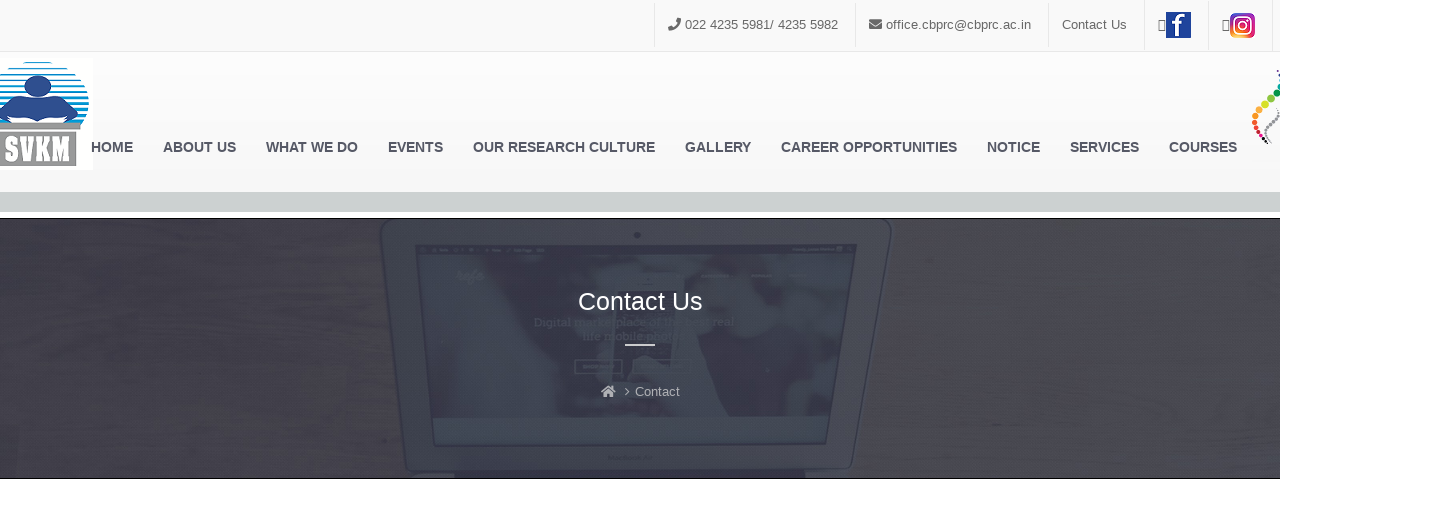

--- FILE ---
content_type: text/html; charset=UTF-8
request_url: https://cbprc.ac.in/contact
body_size: 19820
content:
<!DOCTYPE html>
<!--[if lt IE 7 ]><html class="ie ie6" lang="en"> <![endif]-->
<!--[if IE 7 ]><html class="ie ie7" lang="en"> <![endif]-->
<!--[if IE 8 ]><html class="ie ie8" lang="en"> <![endif]-->
<!--[if (gte IE 9)|!(IE)]><!-->

<!--<![endif]-->
<head>
<meta charset="utf-8">
<meta http-equiv="X-UA-Compatible" content="IE=edge">
<meta name="viewport" content="width=device-width, initial-scale=1.0 ">
<link rel="stylesheet" href="style.css">
<meta name="description" content="contact">
<meta name="author" content="">
<meta name="keywords" content="">
<title>contact</title>
<link rel="shortcut icon" href="https://cbprc.ac.in/assets/images/favicon.png">
<link rel="apple-touch-icon" href="https://cbprc.ac.in/assets/images/apple-touch-icon.png">
<link rel="apple-touch-icon" sizes="72x72" href="https://cbprc.ac.in/assets/images/apple-touch-icon-72x72.png">
<link rel="apple-touch-icon" sizes="114x114" href="https://cbprc.ac.in/assets/images/apple-touch-icon-114x114.png">
<link rel="stylesheet" type="text/css" href="https://cbprc.ac.in/assets/fonts/font-awesome-4.3.0/css/font-awesome.min.css">
<link rel="stylesheet" type="text/css" href="https://cbprc.ac.in/assets/css/stroke.css">
<link rel="stylesheet" type="text/css" href="https://cbprc.ac.in/assets/css/bootstrap.css">
<link rel="stylesheet" type="text/css" href="https://cbprc.ac.in/assets/css/animate.css">
<link rel="stylesheet" type="text/css" href="https://cbprc.ac.in/assets/css/carousel.css">
<link rel="stylesheet" type="text/css" href="https://cbprc.ac.in/assets/css/prettyPhoto.css">
<link rel="stylesheet" type="text/css" href="https://cbprc.ac.in/assets/css/style.css">
<link rel="stylesheet" href="https://cdnjs.cloudflare.com/ajax/libs/font-awesome/5.15.4/css/all.min.css" rel="stylesheet">

<!-- COLORS -->
<link rel="stylesheet" type="text/css" href="https://cbprc.ac.in/assets/css/custom.css">

<!-- RS SLIDER -->
<link rel="stylesheet" type="text/css" href="https://cbprc.ac.in/assets/rs-plugin/css/settings.css" media="screen" />

<!-- HTML5 shim and Respond.js for IE8 support of HTML5 elements and media queries -->
<!--[if lt IE 9]>
      <script src="https://oss.maxcdn.com/html5shiv/3.7.2/html5shiv.min.js"></script>
      <script src="https://oss.maxcdn.com/respond/1.4.2/respond.min.js"></script>
    <![endif]-->

<script>
  // (function(i,s,o,g,r,a,m){i['GoogleAnalyticsObject']=r;i[r]=i[r]||function(){
  // (i[r].q=i[r].q||[]).push(arguments)},i[r].l=1*new Date();a=s.createElement(o),
  // m=s.getElementsByTagName(o)[0];a.async=1;a.src=g;m.parentNode.insertBefore(a,m)
  // })(window,document,'script','//www.google-analytics.com/analytics.js','ga');

  // ga('create', 'UA-75507000-1', 'auto');
  // ga('send', 'pageview');

</script>
</head>
<body>
<div id="wrapper">
  <div class="topbar clearfix">
    <div class="container" style="width: 1340px;">
      <div class="clearfix">
        <div class="pull-left">
          <div class="contactwrap text-left">
            <ul class="social" style="display:none">
                
                <!--li class="facebook">
  <a href="https://www.facebook.com/profile.php?id=100064195351874&mibextid=ZbWKwL">
    <i class="fa fa-facebook"></i>
  </a>
</li>
<li class="instagram">
  <a href="https://www.instagram.com/svkmscbprc?igsh=ZGtpdzNxMnpuNGZy">
    <i class="fa fa-instagram"></i>
  </a>
</li>
<li class="linkedin">
  <a href="https://www.linkedin.com/in/svkm-s-shri-c-b-patel-research-centre-0694a41b0?utm_source=share&utm_campaign=share_via&utm_content=profile&utm_medium=android_app">
    <i class="fa fa-linkedin"></i>
  </a>
</li-->

                 
              
              
              <!--li class="google"><a href="#"><i class="fa fa-google-plus"></i></a></li>
              <li class="youtube"><a href="#"><i class="fa fa-youtube"></i></a></li>
              <li class="pinterest"><a href="#"><i class="fa fa-instagram"></i></a></li-->
            </ul>
          </div>
          <!-- end contactwrap --> 
        </div>
        <!-- end col -->
        
        <div class="pull-right">
          <ul class="list-inline">
            <li><i class="fa fa-phone"></i> 022 4235 5981/ 4235 5982</li>
            <li><i class="fa fa-envelope"></i> <a href="mailto:shweta.salunke@cbprc.ac.in" target="_blank">office.cbprc@cbprc.ac.in</a></li>
             <li><a href="https://cbprc.ac.in/contact">Contact Us</a></li>
             <li class="facebook" ><a href="https://www.facebook.com/profile.php?id=100064195351874&mibextid=ZbWKwL" <i class="fa fa-facebook"><img src="/assets/upload/facebook.png" alt="Facebook"></i></a></li>
             <li class="instagram"><a href="https://www.instagram.com/svkmscbprc?igsh=ZGtpdzNxMnpuNGZy"><i class="fa fa-instagram"><img src="/assets/upload/Instagram.png" alt="Instagram"></i></a></li>
              <li class="linkedin"><a href="https://www.linkedin.com/in/svkm-s-shri-c-b-patel-research-centre-0694a41b0?utm_source=share&utm_campaign=share_via&utm_content=profile&utm_medium=android_app"><img src="/assets/upload/linkedin.png" alt="Linkedin"></i></a></li>
           
            
          </ul>
        </div>
        <!-- end col --> 
      </div>
      <!-- end row --> 
    </div>
    <!-- end container --> 
  </div>
  <!-- end topbar -->

<!--<img src="assets/images/top-nav-banner.png">-->
<!--img src="assets/images/top-nav-banner.png" alt="Shri CB Patel Research Center;" class="pranali"-->

<style>
.pranali {
  display: block;
  margin-left: auto;
  margin-right: auto;
  width: 50%;
}
</style>

  
  <header class="header clearfix">
     
    <div class="container pbottom" style="width: 1440px;">
      <nav class="yamm navbar navbar-default">
        <div class="navbar-header">
          <button type="button" class="navbar-toggle collapsed" data-toggle="collapse" data-target="#navbar" aria-expanded="false" aria-controls="navbar"> <span class="sr-only">Toggle navigation</span> <span class="icon-bar"></span> <span class="icon-bar"></span> <span class="icon-bar"></span> </button>
          <a class="navbar-brand nopadding" href="https://cbprc.ac.in/"><img src="https://cbprc.ac.in/assets/upload/SVKM1.png" class="alignleft" alt="Logo" class="logo-img"></a> </div>
          


        <div id="navbar" class="navbar-collapse collapse">
          <ul class="nav navbar-nav navbar-right menu-t">
            <li class="dropdown  megamenu"><a href="https://cbprc.ac.in/">Home</a> </li>
            <li class="dropdown "> <a class="dropdown-toggle" href="https://cbprc.ac.in/at-a-glance" data-toggle="dropdown">About Us</a>
              <ul class="dropdown-menu normalmenu">
                <li><a href="https://cbprc.ac.in/at-a-glance">At a Glance</a></li>
                <li><a href="https://cbprc.ac.in/from-chairmans-desk">From chairman's desk</a></li>
                <li><a href="https://cbprc.ac.in/from-directors-desk">From Directors Desk</a></li>
                <li><a href="https://cbprc.ac.in/board-of-trustees">Board of Trustees</a></li>
                <li><a href="https://cbprc.ac.in/approval-and-recognition">Approval & Recognition</a></li>
                <li><a href="https://cbprc.ac.in/faculty">Faculty/ Staff</a></li>
              </ul>
            </li>
            <li class="dropdown "><a href="https://cbprc.ac.in/what_we_do" class="dropdown-toggle" data-toggle="dropdown">What We Do</a>
              <ul class="dropdown-menu normalmenu">
                <li>Research</li>
                <li><a href="https://cbprc.ac.in/industrial-project">&nbsp; &nbsp;  Industrial Project</a></li>
                <li><a href="https://cbprc.ac.in/ethic-commitee">&nbsp; &nbsp;  CB Patel Independant Ethic Commitee</a></li>
                <li>Academics</li>
                <li><a href="https://cbprc.ac.in/academics-training">&nbsp; &nbsp;  Training</a></li>
                <li><a href="https://cbprc.ac.in/academics-courses">&nbsp; &nbsp;  Courses</a></li>
                <li><a href="https://cbprc.ac.in/social">Social</a></li>
              </ul>
            </li>
            <li ><a href="https://cbprc.ac.in/event">Events</a></li>
            <li class="dropdown "><a href="#" class="dropdown-toggle" data-toggle="dropdown">Our Research Culture</a>
              <ul class="dropdown-menu normalmenu">
                <li><a href="#">Infrastructure</a></li>
                <li><a href="https://cbprc.ac.in/our-facility">&nbsp; &nbsp;  Our Facility</a></li>
                <li><a href="https://cbprc.ac.in/central-instrumental-lab">&nbsp; &nbsp;  Central Instrumental Lab</a></li>
                <li><a href="#">Publications & Patents</a></li>
                <li><a href="https://cbprc.ac.in/chemistry">&nbsp; &nbsp;  Chemistry</a></li>
                <li><a href="https://cbprc.ac.in/biological-sciences">&nbsp; &nbsp;  Biological Sciences</a></li>
              </ul>
            </li>
            <li><a href="https://cbprc.ac.in/gallery">Gallery</a></li>
            <li><a href="https://cbprc.ac.in/careers-opportunities">Career Opportunities</a></li>
            <li><a href="https://cbprc.ac.in/notice">Notice</a></li>
            <li><a href="https://cbprc.ac.in/services">Services</a></li>
             <li><a href="https://cbprc.ac.in/academics-courses">Courses</a></li>
        
        <li>  <img align="right" img src="assets/upload/CBPatel-logo.png" alt="Logo"   style="
    margin-top: -35px;"></a>   </li>
   
          </ul>
           
        </div>
        <!--/.nav-collapse --> 
         
      </nav>
      <!-- end nav --> 
    </div>
    <!-- end container --> 
 
  </header>
  <!-- end header -->

               <html>

<head>
    <title>Marquee Tag</title>
    <style>
        .main {
            text-align: center;
        }

        .marq {
            padding-top: 10px;
            padding-bottom: 10px;
        }

        .geek1 {
            font-size: 24px;
            font-weight: bold;
            color: white;
            padding-bottom: 10px;
        }
    </style>
</head>

<body>
    <div class="main">
        <marquee class="marq" bgcolor="#ccd1d1 " 
                 direction="left" loop="">
        
            <div class="cbprc" style="display: none;">
               <li>Post Graduate Diploma in Clinical Research/Short term Courses/Value added Courses/Hands on Workshop- <a href="https://forms.office.com/r/LLmxDASggk /">Click here for Pre-registration form</a>  Contact us:<a href="mailto:Training@cbprc.ac.in">click here to email</a></li>
               <!--<li style="padding-left: 10px;">Boot Camp 2025 - (a) Food & Nutrition, Herbal Cosmetics & Design Thinking (b) Data Science,-->
               <!--     Artificial Intelligence & Bioinformatics, specially designed 3-day learning experiences for students of Classes X, XI, and XII –  -->
               <!--     <a href="https://forms.gle/TtXvxdgCg8F7hcPb8">https://forms.gle/TtXvxdgCg8F7hcPb8</a>-->
               <!-- </li>-->
            </div>
        </marquee>
    </div>
</body>

</html>


                  <section id="faqs_parallax" class="section-white page-title-wrapper" data-stellar-background-ratio="1" data-stellar-offset-parent="true" style="background-image:url(https://cbprc.ac.in/uploaded_data/menu/1503553064-1503374781-slider_03.jpg)">
    <div class="container">
      <div class="relative">
        <div class="row">
          <div class="col-md-12">
            <div class="section-title text-center">
              <h4>Contact Us</h4>
              <hr>
              <ol class="breadcrumb">
              <li><a href="https://cbprc.ac.in/"><i class="fa fa-home"></i></a></li>
                <li class="active">Contact</li>
              </ol>
            </div>
            <!-- end title --> 
          </div>
          <!-- end col --> 
        </div>
        <!-- end row --> 
      </div>
      <!-- end relative --> 
    </div>
    <!-- end container --> 
  </section>
  <!-- end section-white -->
    <section class="section-white">
      <div class="container">
        <div class="row">
          <div class="col-md-12">
            <!--section class="googlemap">
              <iframe class="mapmarker" src="https://www.google.com/maps/embed?pb=!1m14!1m8!1m3!1d15080.489212749442!2d72.8393314!3d19.1022898!3m2!1i1024!2i768!4f13.1!3m3!1m2!1s0x0%3A0xa56251aac54b138b!2sShri+C.+B.+Patel+Research+Centre!5e0!3m2!1sen!2sin!4v1455195456510"></iframe>
            </section-->
             <section class="googlemap">
              <iframe class="mapmarker" src="https://www.google.com/maps/embed?pb=!1m23!1m12!1m3!1d120643.00200131976!2d72.75477248096247!3d19.103539975429232!2m3!1f0!2f0!3f0!3m2!1i1024!2i768!4f13.1!4m8!3e6!4m0!4m5!1s0x3be7c9b825fbbad5%3A0xa56251aac54b138b!2s3rd%20Floor%2C%20Bhaidas%20Hall%20Sabhagriha%2C%20Bhaktivedanta%20Marg%2C%20JVPD%2C%20Vile%20Parle%20West%2C%20Mumbai%2C%20Maharashtra%20400056!3m2!1d19.1035583!2d72.83717419999999!5e0!3m2!1sen!2sin!4v1731921378997!5m2!1sen!2sin" width="600" height="450" style="border:0;" allowfullscreen="" loading="lazy" referrerpolicy="no-referrer-when-downgrade"></iframe>
            </section>
          </div><!-- end col -->
        </div><!-- end row -->

        <!-- end row -->

        
      </div><!-- end container -->
    </section><!-- end section-white -->
                

  <footer class="section-footer">
    <div class="container">
      <div class="row">
        <div class="col-md-5 col-sm-6">
          <div class="widget about-widget wow fadeIn" data-wow-duration="1s" data-wow-delay="0.2s">
            <div>
<h4><strong>CB Patel Research Centre</strong></h4>
</div>
<ul class="latest-course">
<li><span style="color: #000000;"><strong>SVKM Central Office,&nbsp;10th Floor, West Wing, V.L, Vaikunthlal Mehta Rd, Vile Parle, W, Mumbai, Maharashtra 400056</strong></span></li>
<li><span style="color: #000000;"><strong>022 4235 5981/ 5982</strong></span></li>
<li><strong><span style="color: #000000;">office.cbprc@cbprc.ac.in</span>,&nbsp;</strong></li>
</ul>
            <!-- end contact-details --> 
          </div>
          <!-- end widget --> 
        </div>
        <!-- end col -->
      
        <div class="col-md-2 col-sm-6">
          <div class="widget about-widget wow fadeIn" data-wow-duration="1s" data-wow-delay="0.3s">
            <div>
              <h4>What We Do</h4>
            </div>
            <!-- end widget-title -->
            <ul class="latest-course">
              <li><a href="https://cbprc.ac.in/industrial-project">Research</a></li>
              <li><a href="https://cbprc.ac.in/academics-training">Academics </a></li>
              <li><a href="https://cbprc.ac.in/social">Social</a></li>
            </ul>
            <!-- end latest-course --> 
          </div>
          <!-- end widget --> 
        </div>
        <!-- end col -->
        
        <div class="col-md-3 col-sm-6">
          <div class="widget about-widget wow fadeIn" data-wow-duration="1s" data-wow-delay="0.4s">
            <div>
              <h4>Our Research Culture</h4>
            </div>
            <!-- end widget-title -->
            <ul class="latest-course">
              <li><a href="https://cbprc.ac.in/our-facility" title="">Infrastructure </a></li>
              <li><a href="https://cbprc.ac.in/chemistry" title="">Publications & Patents</a> </li>
            </ul>
            <!-- end tagline --> 
            
            <!-- end widget-title --> 
            
            <!-- end tagline --
          </div>
          <!-- end widget --> 
          </div>
          <!-- end widget --> 
        </div>
        <!-- end col -->
        
        <div class="col-md-2 col-sm-6">
          <div class="widget about-widget wow fadeIn" data-wow-duration="1s" data-wow-delay="0.6s">
            <div>
              <h4>Related Links</h4>
            </div>
            <!-- end widget-title -->
            <ul class="latest-course">
              <li><a href="https://cbprc.ac.in/privacy-policy" title="">Privacy Policy </a></li>
              <li><a href="https://cbprc.ac.in/disclaimer" title="">Disclaimer</a> </li>
            </ul>
            <!-- end tagline --> 
          </div>
          <!-- end widget --> 
          
          <!-- end widget --> 
        </div>
        <!-- end col --> 
      </div>
      <!-- end row --> 
    </div>
    <!-- end container --> 
  </footer>
  <!-- end section-white -->
  
  <section class="copyrights">
    <div class="container">
      <div class="row">
        <div class="col-md-12 col-sm-12" style="text-align:center">
          <p>© 2016, C.B.PATEL RESEARCH CENTRE. All rights reserved.<br/>
            Powered by <strong>Dcrypt</strong></p>
        </div>
        <!-- end col --> 
        
        <!-- end col --> 
      </div>
      <!-- end row --> 
    </div>
    <!-- end container --> 
  </section>
  <!-- end copyrights --> 
</div>
<!-- end wrapper --> 

<script src="https://cbprc.ac.in/assets/js/jquery.min.js"></script> 
<script src="https://cbprc.ac.in/assets/js/bootstrap.min.js"></script> 
<script src="https://cbprc.ac.in/assets/js/retina.js"></script> 
<script src="https://cbprc.ac.in/assets/js/wow.js"></script> 
<script src="https://cbprc.ac.in/assets/js/carousel.js"></script> 
<script src="https://cbprc.ac.in/assets/js/progress.js"></script> 
<script src="https://cbprc.ac.in/assets/js/parallax.js"></script> 
<script src="https://cbprc.ac.in/assets/js/jquery.prettyPhoto.js"></script> 
<script src="https://cbprc.ac.in/assets/js/custom.js"></script> 

<!-- SLIDER REV --> 
<script src="https://cbprc.ac.in/assets/rs-plugin/js/jquery.themepunch.tools.min.js"></script> 
<script src="https://cbprc.ac.in/assets/rs-plugin/js/jquery.themepunch.revolution.min.js"></script> 
<script>
   /* ==============================================
    SLIDER -->
    =============================================== */   
    jQuery('.tp-banner').show().revolution(
    {
    dottedOverlay:"none",
    delay:2000,
    startwidth:1170,
    startheight:525,
    hideThumbs:200,     
    thumbWidth:100,
    thumbHeight:50,
    thumbAmount:5,  
    navigationType:"none",
    navigationArrows:"solo",
    navigationStyle:"preview3",  
    touchenabled:"on",
    onHoverStop:"on",
    swipe_velocity: 0.7,
    swipe_min_touches: 1,
    swipe_max_touches: 1,
    drag_block_vertical: false,          
    parallax:"mouse",
    parallaxBgFreeze:"on",
    parallaxLevels:[7,4,3,2,5,4,3,2,1,0],            
    keyboardNavigation:"off",   
    navigationHAlign:"center",
    navigationVAlign:"bottom",
    navigationHOffset:0,
    navigationVOffset:20,
    soloArrowLeftHalign:"left",
    soloArrowLeftValign:"center",
    soloArrowLeftHOffset:20,
    soloArrowLeftVOffset:0,
    soloArrowRightHalign:"right",
    soloArrowRightValign:"center",
    soloArrowRightHOffset:20,
    soloArrowRightVOffset:0,  
    shadow:0,
    fullWidth:"on",
    fullScreen:"off",
    spinner:"spinner3",  
    stopLoop:"off",
    stopAfterLoops:-1,
    stopAtSlide:-1,
    shuffle:"off",  
    autoHeight:"off",           
    forceFullWidth:"off",                         
    hideThumbsOnMobile:"off",
    hideNavDelayOnMobile:1500,            
    hideBulletsOnMobile:"off",
    hideArrowsOnMobile:"off",
    hideThumbsUnderResolution:0,
    hideSliderAtLimit:0,
    hideCaptionAtLimit:0,
    hideAllCaptionAtLilmit:0,
    startWithSlide:0
    });   
    </script>
</body>
</html>

--- FILE ---
content_type: text/html; charset=UTF-8
request_url: https://cbprc.ac.in/style.css
body_size: 17847
content:
<!DOCTYPE html>
<!--[if lt IE 7 ]><html class="ie ie6" lang="en"> <![endif]-->
<!--[if IE 7 ]><html class="ie ie7" lang="en"> <![endif]-->
<!--[if IE 8 ]><html class="ie ie8" lang="en"> <![endif]-->
<!--[if (gte IE 9)|!(IE)]><!-->

<!--<![endif]-->
<head>
<meta charset="utf-8">
<meta http-equiv="X-UA-Compatible" content="IE=edge">
<meta name="viewport" content="width=device-width, initial-scale=1.0 ">
<link rel="stylesheet" href="style.css">
<meta name="description" content="Page Not Found">
<meta name="author" content="">
<meta name="keywords" content="">
<title>Page Not Found</title>
<link rel="shortcut icon" href="https://cbprc.ac.in/assets/images/favicon.png">
<link rel="apple-touch-icon" href="https://cbprc.ac.in/assets/images/apple-touch-icon.png">
<link rel="apple-touch-icon" sizes="72x72" href="https://cbprc.ac.in/assets/images/apple-touch-icon-72x72.png">
<link rel="apple-touch-icon" sizes="114x114" href="https://cbprc.ac.in/assets/images/apple-touch-icon-114x114.png">
<link rel="stylesheet" type="text/css" href="https://cbprc.ac.in/assets/fonts/font-awesome-4.3.0/css/font-awesome.min.css">
<link rel="stylesheet" type="text/css" href="https://cbprc.ac.in/assets/css/stroke.css">
<link rel="stylesheet" type="text/css" href="https://cbprc.ac.in/assets/css/bootstrap.css">
<link rel="stylesheet" type="text/css" href="https://cbprc.ac.in/assets/css/animate.css">
<link rel="stylesheet" type="text/css" href="https://cbprc.ac.in/assets/css/carousel.css">
<link rel="stylesheet" type="text/css" href="https://cbprc.ac.in/assets/css/prettyPhoto.css">
<link rel="stylesheet" type="text/css" href="https://cbprc.ac.in/assets/css/style.css">
<link rel="stylesheet" href="https://cdnjs.cloudflare.com/ajax/libs/font-awesome/5.15.4/css/all.min.css" rel="stylesheet">

<!-- COLORS -->
<link rel="stylesheet" type="text/css" href="https://cbprc.ac.in/assets/css/custom.css">

<!-- RS SLIDER -->
<link rel="stylesheet" type="text/css" href="https://cbprc.ac.in/assets/rs-plugin/css/settings.css" media="screen" />

<!-- HTML5 shim and Respond.js for IE8 support of HTML5 elements and media queries -->
<!--[if lt IE 9]>
      <script src="https://oss.maxcdn.com/html5shiv/3.7.2/html5shiv.min.js"></script>
      <script src="https://oss.maxcdn.com/respond/1.4.2/respond.min.js"></script>
    <![endif]-->

<script>
  // (function(i,s,o,g,r,a,m){i['GoogleAnalyticsObject']=r;i[r]=i[r]||function(){
  // (i[r].q=i[r].q||[]).push(arguments)},i[r].l=1*new Date();a=s.createElement(o),
  // m=s.getElementsByTagName(o)[0];a.async=1;a.src=g;m.parentNode.insertBefore(a,m)
  // })(window,document,'script','//www.google-analytics.com/analytics.js','ga');

  // ga('create', 'UA-75507000-1', 'auto');
  // ga('send', 'pageview');

</script>
</head>
<body>
<div id="wrapper">
  <div class="topbar clearfix">
    <div class="container" style="width: 1340px;">
      <div class="clearfix">
        <div class="pull-left">
          <div class="contactwrap text-left">
            <ul class="social" style="display:none">
                
                <!--li class="facebook">
  <a href="https://www.facebook.com/profile.php?id=100064195351874&mibextid=ZbWKwL">
    <i class="fa fa-facebook"></i>
  </a>
</li>
<li class="instagram">
  <a href="https://www.instagram.com/svkmscbprc?igsh=ZGtpdzNxMnpuNGZy">
    <i class="fa fa-instagram"></i>
  </a>
</li>
<li class="linkedin">
  <a href="https://www.linkedin.com/in/svkm-s-shri-c-b-patel-research-centre-0694a41b0?utm_source=share&utm_campaign=share_via&utm_content=profile&utm_medium=android_app">
    <i class="fa fa-linkedin"></i>
  </a>
</li-->

                 
              
              
              <!--li class="google"><a href="#"><i class="fa fa-google-plus"></i></a></li>
              <li class="youtube"><a href="#"><i class="fa fa-youtube"></i></a></li>
              <li class="pinterest"><a href="#"><i class="fa fa-instagram"></i></a></li-->
            </ul>
          </div>
          <!-- end contactwrap --> 
        </div>
        <!-- end col -->
        
        <div class="pull-right">
          <ul class="list-inline">
            <li><i class="fa fa-phone"></i> 022 4235 5981/ 4235 5982</li>
            <li><i class="fa fa-envelope"></i> <a href="mailto:shweta.salunke@cbprc.ac.in" target="_blank">office.cbprc@cbprc.ac.in</a></li>
             <li><a href="https://cbprc.ac.in/contact">Contact Us</a></li>
             <li class="facebook" ><a href="https://www.facebook.com/profile.php?id=100064195351874&mibextid=ZbWKwL" <i class="fa fa-facebook"><img src="/assets/upload/facebook.png" alt="Facebook"></i></a></li>
             <li class="instagram"><a href="https://www.instagram.com/svkmscbprc?igsh=ZGtpdzNxMnpuNGZy"><i class="fa fa-instagram"><img src="/assets/upload/Instagram.png" alt="Instagram"></i></a></li>
              <li class="linkedin"><a href="https://www.linkedin.com/in/svkm-s-shri-c-b-patel-research-centre-0694a41b0?utm_source=share&utm_campaign=share_via&utm_content=profile&utm_medium=android_app"><img src="/assets/upload/linkedin.png" alt="Linkedin"></i></a></li>
           
            
          </ul>
        </div>
        <!-- end col --> 
      </div>
      <!-- end row --> 
    </div>
    <!-- end container --> 
  </div>
  <!-- end topbar -->

<!--<img src="assets/images/top-nav-banner.png">-->
<!--img src="assets/images/top-nav-banner.png" alt="Shri CB Patel Research Center;" class="pranali"-->

<style>
.pranali {
  display: block;
  margin-left: auto;
  margin-right: auto;
  width: 50%;
}
</style>

  
  <header class="header clearfix">
     
    <div class="container pbottom" style="width: 1440px;">
      <nav class="yamm navbar navbar-default">
        <div class="navbar-header">
          <button type="button" class="navbar-toggle collapsed" data-toggle="collapse" data-target="#navbar" aria-expanded="false" aria-controls="navbar"> <span class="sr-only">Toggle navigation</span> <span class="icon-bar"></span> <span class="icon-bar"></span> <span class="icon-bar"></span> </button>
          <a class="navbar-brand nopadding" href="https://cbprc.ac.in/"><img src="https://cbprc.ac.in/assets/upload/SVKM1.png" class="alignleft" alt="Logo" class="logo-img"></a> </div>
          


        <div id="navbar" class="navbar-collapse collapse">
          <ul class="nav navbar-nav navbar-right menu-t">
            <li class="dropdown  megamenu"><a href="https://cbprc.ac.in/">Home</a> </li>
            <li class="dropdown "> <a class="dropdown-toggle" href="https://cbprc.ac.in/at-a-glance" data-toggle="dropdown">About Us</a>
              <ul class="dropdown-menu normalmenu">
                <li><a href="https://cbprc.ac.in/at-a-glance">At a Glance</a></li>
                <li><a href="https://cbprc.ac.in/from-chairmans-desk">From chairman's desk</a></li>
                <li><a href="https://cbprc.ac.in/from-directors-desk">From Directors Desk</a></li>
                <li><a href="https://cbprc.ac.in/board-of-trustees">Board of Trustees</a></li>
                <li><a href="https://cbprc.ac.in/approval-and-recognition">Approval & Recognition</a></li>
                <li><a href="https://cbprc.ac.in/faculty">Faculty/ Staff</a></li>
              </ul>
            </li>
            <li class="dropdown "><a href="https://cbprc.ac.in/what_we_do" class="dropdown-toggle" data-toggle="dropdown">What We Do</a>
              <ul class="dropdown-menu normalmenu">
                <li>Research</li>
                <li><a href="https://cbprc.ac.in/industrial-project">&nbsp; &nbsp;  Industrial Project</a></li>
                <li><a href="https://cbprc.ac.in/ethic-commitee">&nbsp; &nbsp;  CB Patel Independant Ethic Commitee</a></li>
                <li>Academics</li>
                <li><a href="https://cbprc.ac.in/academics-training">&nbsp; &nbsp;  Training</a></li>
                <li><a href="https://cbprc.ac.in/academics-courses">&nbsp; &nbsp;  Courses</a></li>
                <li><a href="https://cbprc.ac.in/social">Social</a></li>
              </ul>
            </li>
            <li ><a href="https://cbprc.ac.in/event">Events</a></li>
            <li class="dropdown "><a href="#" class="dropdown-toggle" data-toggle="dropdown">Our Research Culture</a>
              <ul class="dropdown-menu normalmenu">
                <li><a href="#">Infrastructure</a></li>
                <li><a href="https://cbprc.ac.in/our-facility">&nbsp; &nbsp;  Our Facility</a></li>
                <li><a href="https://cbprc.ac.in/central-instrumental-lab">&nbsp; &nbsp;  Central Instrumental Lab</a></li>
                <li><a href="#">Publications & Patents</a></li>
                <li><a href="https://cbprc.ac.in/chemistry">&nbsp; &nbsp;  Chemistry</a></li>
                <li><a href="https://cbprc.ac.in/biological-sciences">&nbsp; &nbsp;  Biological Sciences</a></li>
              </ul>
            </li>
            <li><a href="https://cbprc.ac.in/gallery">Gallery</a></li>
            <li><a href="https://cbprc.ac.in/careers-opportunities">Career Opportunities</a></li>
            <li><a href="https://cbprc.ac.in/notice">Notice</a></li>
            <li><a href="https://cbprc.ac.in/services">Services</a></li>
             <li><a href="https://cbprc.ac.in/academics-courses">Courses</a></li>
        
        <li>  <img align="right" img src="assets/upload/CBPatel-logo.png" alt="Logo"   style="
    margin-top: -35px;"></a>   </li>
   
          </ul>
           
        </div>
        <!--/.nav-collapse --> 
         
      </nav>
      <!-- end nav --> 
    </div>
    <!-- end container --> 
 
  </header>
  <!-- end header -->

               <html>

<head>
    <title>Marquee Tag</title>
    <style>
        .main {
            text-align: center;
        }

        .marq {
            padding-top: 10px;
            padding-bottom: 10px;
        }

        .geek1 {
            font-size: 24px;
            font-weight: bold;
            color: white;
            padding-bottom: 10px;
        }
    </style>
</head>

<body>
    <div class="main">
        <marquee class="marq" bgcolor="#ccd1d1 " 
                 direction="left" loop="">
        
            <div class="cbprc" style="display: none;">
               <li>Post Graduate Diploma in Clinical Research/Short term Courses/Value added Courses/Hands on Workshop- <a href="https://forms.office.com/r/LLmxDASggk /">Click here for Pre-registration form</a>  Contact us:<a href="mailto:Training@cbprc.ac.in">click here to email</a></li>
               <!--<li style="padding-left: 10px;">Boot Camp 2025 - (a) Food & Nutrition, Herbal Cosmetics & Design Thinking (b) Data Science,-->
               <!--     Artificial Intelligence & Bioinformatics, specially designed 3-day learning experiences for students of Classes X, XI, and XII –  -->
               <!--     <a href="https://forms.gle/TtXvxdgCg8F7hcPb8">https://forms.gle/TtXvxdgCg8F7hcPb8</a>-->
               <!-- </li>-->
            </div>
        </marquee>
    </div>
</body>

</html>


                  <section class="section-white">
    <div class="container">
      <div class="row">
        <h1>4<span>0</span>4</h1>
        <h3>Page Not Found.</h3>
        <!-- end col --> 
      </div>
      <!-- end row --> 
    </div>
    <!-- end container --> 
  </section>
  <!-- end section-white -->
                

  <footer class="section-footer">
    <div class="container">
      <div class="row">
        <div class="col-md-5 col-sm-6">
          <div class="widget about-widget wow fadeIn" data-wow-duration="1s" data-wow-delay="0.2s">
            <div>
<h4><strong>CB Patel Research Centre</strong></h4>
</div>
<ul class="latest-course">
<li><span style="color: #000000;"><strong>SVKM Central Office,&nbsp;10th Floor, West Wing, V.L, Vaikunthlal Mehta Rd, Vile Parle, W, Mumbai, Maharashtra 400056</strong></span></li>
<li><span style="color: #000000;"><strong>022 4235 5981/ 5982</strong></span></li>
<li><strong><span style="color: #000000;">office.cbprc@cbprc.ac.in</span>,&nbsp;</strong></li>
</ul>
            <!-- end contact-details --> 
          </div>
          <!-- end widget --> 
        </div>
        <!-- end col -->
      
        <div class="col-md-2 col-sm-6">
          <div class="widget about-widget wow fadeIn" data-wow-duration="1s" data-wow-delay="0.3s">
            <div>
              <h4>What We Do</h4>
            </div>
            <!-- end widget-title -->
            <ul class="latest-course">
              <li><a href="https://cbprc.ac.in/industrial-project">Research</a></li>
              <li><a href="https://cbprc.ac.in/academics-training">Academics </a></li>
              <li><a href="https://cbprc.ac.in/social">Social</a></li>
            </ul>
            <!-- end latest-course --> 
          </div>
          <!-- end widget --> 
        </div>
        <!-- end col -->
        
        <div class="col-md-3 col-sm-6">
          <div class="widget about-widget wow fadeIn" data-wow-duration="1s" data-wow-delay="0.4s">
            <div>
              <h4>Our Research Culture</h4>
            </div>
            <!-- end widget-title -->
            <ul class="latest-course">
              <li><a href="https://cbprc.ac.in/our-facility" title="">Infrastructure </a></li>
              <li><a href="https://cbprc.ac.in/chemistry" title="">Publications & Patents</a> </li>
            </ul>
            <!-- end tagline --> 
            
            <!-- end widget-title --> 
            
            <!-- end tagline --
          </div>
          <!-- end widget --> 
          </div>
          <!-- end widget --> 
        </div>
        <!-- end col -->
        
        <div class="col-md-2 col-sm-6">
          <div class="widget about-widget wow fadeIn" data-wow-duration="1s" data-wow-delay="0.6s">
            <div>
              <h4>Related Links</h4>
            </div>
            <!-- end widget-title -->
            <ul class="latest-course">
              <li><a href="https://cbprc.ac.in/privacy-policy" title="">Privacy Policy </a></li>
              <li><a href="https://cbprc.ac.in/disclaimer" title="">Disclaimer</a> </li>
            </ul>
            <!-- end tagline --> 
          </div>
          <!-- end widget --> 
          
          <!-- end widget --> 
        </div>
        <!-- end col --> 
      </div>
      <!-- end row --> 
    </div>
    <!-- end container --> 
  </footer>
  <!-- end section-white -->
  
  <section class="copyrights">
    <div class="container">
      <div class="row">
        <div class="col-md-12 col-sm-12" style="text-align:center">
          <p>© 2016, C.B.PATEL RESEARCH CENTRE. All rights reserved.<br/>
            Powered by <strong>Dcrypt</strong></p>
        </div>
        <!-- end col --> 
        
        <!-- end col --> 
      </div>
      <!-- end row --> 
    </div>
    <!-- end container --> 
  </section>
  <!-- end copyrights --> 
</div>
<!-- end wrapper --> 

<script src="https://cbprc.ac.in/assets/js/jquery.min.js"></script> 
<script src="https://cbprc.ac.in/assets/js/bootstrap.min.js"></script> 
<script src="https://cbprc.ac.in/assets/js/retina.js"></script> 
<script src="https://cbprc.ac.in/assets/js/wow.js"></script> 
<script src="https://cbprc.ac.in/assets/js/carousel.js"></script> 
<script src="https://cbprc.ac.in/assets/js/progress.js"></script> 
<script src="https://cbprc.ac.in/assets/js/parallax.js"></script> 
<script src="https://cbprc.ac.in/assets/js/jquery.prettyPhoto.js"></script> 
<script src="https://cbprc.ac.in/assets/js/custom.js"></script> 

<!-- SLIDER REV --> 
<script src="https://cbprc.ac.in/assets/rs-plugin/js/jquery.themepunch.tools.min.js"></script> 
<script src="https://cbprc.ac.in/assets/rs-plugin/js/jquery.themepunch.revolution.min.js"></script> 
<script>
   /* ==============================================
    SLIDER -->
    =============================================== */   
    jQuery('.tp-banner').show().revolution(
    {
    dottedOverlay:"none",
    delay:2000,
    startwidth:1170,
    startheight:525,
    hideThumbs:200,     
    thumbWidth:100,
    thumbHeight:50,
    thumbAmount:5,  
    navigationType:"none",
    navigationArrows:"solo",
    navigationStyle:"preview3",  
    touchenabled:"on",
    onHoverStop:"on",
    swipe_velocity: 0.7,
    swipe_min_touches: 1,
    swipe_max_touches: 1,
    drag_block_vertical: false,          
    parallax:"mouse",
    parallaxBgFreeze:"on",
    parallaxLevels:[7,4,3,2,5,4,3,2,1,0],            
    keyboardNavigation:"off",   
    navigationHAlign:"center",
    navigationVAlign:"bottom",
    navigationHOffset:0,
    navigationVOffset:20,
    soloArrowLeftHalign:"left",
    soloArrowLeftValign:"center",
    soloArrowLeftHOffset:20,
    soloArrowLeftVOffset:0,
    soloArrowRightHalign:"right",
    soloArrowRightValign:"center",
    soloArrowRightHOffset:20,
    soloArrowRightVOffset:0,  
    shadow:0,
    fullWidth:"on",
    fullScreen:"off",
    spinner:"spinner3",  
    stopLoop:"off",
    stopAfterLoops:-1,
    stopAtSlide:-1,
    shuffle:"off",  
    autoHeight:"off",           
    forceFullWidth:"off",                         
    hideThumbsOnMobile:"off",
    hideNavDelayOnMobile:1500,            
    hideBulletsOnMobile:"off",
    hideArrowsOnMobile:"off",
    hideThumbsUnderResolution:0,
    hideSliderAtLimit:0,
    hideCaptionAtLimit:0,
    hideAllCaptionAtLilmit:0,
    startWithSlide:0
    });   
    </script>
</body>
</html>

--- FILE ---
content_type: text/css
request_url: https://cbprc.ac.in/assets/css/carousel.css
body_size: 7413
content:
/* 
 *  Default theme - Owl Carousel CSS File
 */
#clients .owl-controls {
    top: -75px;
    left: 0;
    margin-top: 0;
    padding: 0;
    position: absolute;
    right: 0;
    display: inline-block;
    text-align: center;
    bottom: auto;
    width: auto;
}

.owl-theme .owl-controls .owl-nav [class*='owl-'] {
    border: 0 solid #fff;
    border-radius: 1px;
    background-color: #383c4b !important;
    color: #fff !important;
    cursor: pointer;
    display: inline-block;
    font-size: 13px;
    height: 25px;
    line-height: 23px;
    margin:0;
    width: 100%;
    padding: 0;
    position: absolute;
    right: 0;
    top:0;
    z-index: 100;
    bottom:auto;
    text-align: center;
}
.owl-carousel .owl-controls .owl-nav .owl-prev {
  position: absolute;
  right:30px;
  bottom:0 !important;
  width: 25px;
}
.owl-carousel .owl-controls .owl-nav .owl-next {
  position: absolute;
  bottom:0 !important;
  width: 25px;
}
.owl-theme .owl-controls .owl-nav [class*='owl-'] i {
  color:#fff !important;
}
.owl-theme .owl-controls .owl-nav [class*='owl-']:hover {
  color: #0b0b0b;
  border-color: #0b0b0b;
  text-decoration: none;
}
.owl-theme .owl-controls .owl-nav .disabled {
  opacity: 0.5;
  cursor: default;
}
.owl-theme .owl-dots .owl-dot.active span, 
.owl-theme .owl-dots .owl-dot:hover span  {
    background-color: #aaa;
}
.owl-theme .owl-dots .owl-dot {
  display: inline-block;
  zoom: 1;
  *display: inline;
}
.owl-theme .owl-dots .owl-dot span {
  width: 15px;
  height: 15px;
  margin: 0 15px 0 0;
  background: #d9d9db;
  display: block;
  -webkit-backface-visibility: visible;
  -webkit-transition: opacity 200ms ease;
  -moz-transition: opacity 200ms ease;
  -ms-transition: opacity 200ms ease;
  -o-transition: opacity 200ms ease;
  transition: opacity 200ms ease;
  -webkit-border-radius: 30px;
  -moz-border-radius: 30px;
  border-radius: 30px;
}

.owl-custom .owl-controls,
#owl-testimonial .owl-controls,
#owl-courses .owl-controls {
    position: relative;
    text-align: center;
    margin: 60px auto 0;
  background: none;
    background-color: transparent;
    width: 100%;
}
#owl-services .owl-controls,
#owl-testimonial .owl-controls {
  margin-top: 0 !important
}


.owl-custom .owl-controls .owl-dot span,
#owl-testimonial .owl-controls .owl-dot span,
#owl-courses  .owl-controls .owl-dot span  {
    width: 16px;
    border-radius: 0;
    height: 6px;
    margin:0 3px;
}
.owl-custom .owl-controls {
    padding: 0;
    text-align: center !important;
    right: 0;
    left: 0;
    width: 60px;
}

#owl-testimonial-2 .owl-controls {
    text-align: center !important;
    position: absolute;
    bottom: 20px;
    top: auto;
    right: 20px;
    left: auto;
}

/* 
 *  Owl Carousel - Animate Plugin
 */
.owl-carousel .animated {
  -webkit-animation-duration: 1000ms;
  animation-duration: 1000ms;
  -webkit-animation-fill-mode: both;
  animation-fill-mode: both;
}
.owl-carousel .owl-animated-in {
  z-index: 0;
}
.owl-carousel .owl-animated-out {
  z-index: 1;
}
.owl-carousel .fadeOut {
  -webkit-animation-name: fadeOut;
  animation-name: fadeOut;
}

@-webkit-keyframes fadeOut {
  0% {
    opacity: 1;
  }

  100% {
    opacity: 0;
  }
}
@keyframes fadeOut {
  0% {
    opacity: 1;
  }

  100% {
    opacity: 0;
  }
}

/* 
 * 	Owl Carousel - Auto Height Plugin
 */
.owl-height {
  -webkit-transition: height 500ms ease-in-out;
  -moz-transition: height 500ms ease-in-out;
  -ms-transition: height 500ms ease-in-out;
  -o-transition: height 500ms ease-in-out;
  transition: height 500ms ease-in-out;
}

/* 
 *  Core Owl Carousel CSS File
 */
.owl-carousel {
  display: none;
  width: 100%;
  -webkit-tap-highlight-color: transparent;
  /* position relative and z-index fix webkit rendering fonts issue */
  position: relative;
  z-index: 1;
}
.owl-carousel .owl-stage {
  position: relative;
  -ms-touch-action: pan-Y;
}
.owl-carousel .owl-stage:after {
  content: ".";
  display: block;
  clear: both;
  visibility: hidden;
  line-height: 0;
  height: 0;
}
.owl-carousel .owl-stage-outer {
  position: relative;
  overflow: hidden;
  /* fix for flashing background */
  -webkit-transform: translate3d(0px, 0px, 0px);
}

.owl-controls {
  position:absolute;
  top:0;
  right:0;
}
.owl-carousel .owl-controls .owl-nav .owl-prev,
.owl-carousel .owl-controls .owl-nav .owl-next,
.owl-carousel .owl-controls .owl-dot {
  cursor: pointer;
  cursor: hand;
  -webkit-user-select: none;
  -khtml-user-select: none;
  -moz-user-select: none;
  -ms-user-select: none;
  user-select: none;
}
.owl-carousel.owl-loaded {
  display: block;
}
.owl-carousel.owl-loading {
  opacity: 0;
  display: block;
}
.owl-carousel.owl-hidden {
  opacity: 0;
}
.owl-carousel .owl-refresh .owl-item {
  display: none;
}
.owl-carousel .owl-item {
  position: relative;
  min-height: 1px;
  float: left;
  -webkit-backface-visibility: hidden;
  -webkit-tap-highlight-color: transparent;
  -webkit-touch-callout: none;
  -webkit-user-select: none;
  -moz-user-select: none;
  -ms-user-select: none;
  user-select: none;
}

.owl-carousel.owl-text-select-on .owl-item {
  -webkit-user-select: auto;
  -moz-user-select: auto;
  -ms-user-select: auto;
  user-select: auto;
}
.owl-carousel .owl-grab {
  cursor: move;
  cursor: -webkit-grab;
  cursor: -o-grab;
  cursor: -ms-grab;
  cursor: grab;
}
.owl-carousel.owl-rtl {
  direction: rtl;
}
.owl-carousel.owl-rtl .owl-item {
  float: right;
}

/* No Js */
.no-js .owl-carousel {
  display: block;
}

/* 
 * 	Owl Carousel - Lazy Load Plugin
 */
.owl-carousel .owl-item .owl-lazy {
  opacity: 0;
  -webkit-transition: opacity 400ms ease;
  -moz-transition: opacity 400ms ease;
  -ms-transition: opacity 400ms ease;
  -o-transition: opacity 400ms ease;
  transition: opacity 400ms ease;
}
.owl-carousel .owl-item img {
  transform-style: preserve-3d;
}

/* 
 * 	Owl Carousel - Video Plugin
 */
.owl-carousel .owl-video-wrapper {
  position: relative;
  height: 100%;
  background: #000;
}
.owl-carousel .owl-video-play-icon {
  position: absolute;
  height: 80px;
  width: 80px;
  left: 50%;
  top: 50%;
  margin-left: -40px;
  margin-top: -40px;
  background: url("owl.video.play.html") no-repeat;
  cursor: pointer;
  z-index: 1;
  -webkit-backface-visibility: hidden;
  -webkit-transition: scale 100ms ease;
  -moz-transition: scale 100ms ease;
  -ms-transition: scale 100ms ease;
  -o-transition: scale 100ms ease;
  transition: scale 100ms ease;
}
.owl-carousel .owl-video-play-icon:hover {
  -webkit-transition: scale(1.3, 1.3);
  -moz-transition: scale(1.3, 1.3);
  -ms-transition: scale(1.3, 1.3);
  -o-transition: scale(1.3, 1.3);
  transition: scale(1.3, 1.3);
}
.owl-carousel .owl-video-playing .owl-video-tn,
.owl-carousel .owl-video-playing .owl-video-play-icon {
  display: none;
}
.owl-carousel .owl-video-tn {
  opacity: 0;
  height: 100%;
  background-position: center center;
  background-repeat: no-repeat;
  -webkit-background-size: contain;
  -moz-background-size: contain;
  -o-background-size: contain;
  background-size: contain;
  -webkit-transition: opacity 400ms ease;
  -moz-transition: opacity 400ms ease;
  -ms-transition: opacity 400ms ease;
  -o-transition: opacity 400ms ease;
  transition: opacity 400ms ease;
}
.owl-carousel .owl-video-frame {
  position: relative;
  z-index: 1;
}
#owl-editor .owl-controls {
  top:-22.4%;
}

#owl-editor .owl-controls .owl-nav [class*="owl-"] i {
  color:#ffffff !important;
}


--- FILE ---
content_type: text/css
request_url: https://cbprc.ac.in/assets/css/prettyPhoto.css
body_size: 22186
content:
div.pp_default .pp_top, div.pp_default .pp_top .pp_middle, div.pp_default .pp_top .pp_left, div.pp_default .pp_top .pp_right, div.pp_default .pp_bottom, div.pp_default .pp_bottom .pp_left, div.pp_default .pp_bottom .pp_middle, div.pp_default .pp_bottom .pp_right {
	height: 13px
}
div.pp_default .pp_top .pp_left {
	background: url(../images/prettyPhoto/default/sprite.png) -78px -93px no-repeat
}
div.pp_default .pp_top .pp_middle {
	background: url(../images/prettyPhoto/default/sprite_x.png) top left repeat-x
}
div.pp_default .pp_top .pp_right {
	background: url(../images/prettyPhoto/default/sprite.png) -112px -93px no-repeat
}
div.pp_default .pp_content .ppt {
	color: #f8f8f8
}
div.pp_default .pp_content_container .pp_left {
	background: url(../images/prettyPhoto/default/sprite_y.png) -7px 0 repeat-y;
	padding-left: 13px
}
div.pp_default .pp_content_container .pp_right {
	background: url(../images/prettyPhoto/default/sprite_y.png) top right repeat-y;
	padding-right: 13px
}
div.pp_default .pp_next:hover {
	background: url(../images/prettyPhoto/default/sprite_next.png) center right no-repeat;
	cursor: pointer
}
div.pp_default .pp_previous:hover {
	background: url(../images/prettyPhoto/default/sprite_prev.png) center left no-repeat;
	cursor: pointer
}
div.pp_default .pp_expand {
	background: url(../images/prettyPhoto/default/sprite.png) 0 -29px no-repeat;
	cursor: pointer;
	width: 28px;
	height: 28px
}
div.pp_default .pp_expand:hover {
	background: url(../images/prettyPhoto/default/sprite.png) 0 -56px no-repeat;
	cursor: pointer
}
div.pp_default .pp_contract {
	background: url(../images/prettyPhoto/default/sprite.png) 0 -84px no-repeat;
	cursor: pointer;
	width: 28px;
	height: 28px
}
div.pp_default .pp_contract:hover {
	background: url(../images/prettyPhoto/default/sprite.png) 0 -113px no-repeat;
	cursor: pointer
}
div.pp_default .pp_close {
	width: 30px;
	height: 30px;
	background: url(../images/prettyPhoto/default/sprite.png) 2px 1px no-repeat;
	cursor: pointer
}
div.pp_default .pp_gallery ul li a {
	background: url(../images/prettyPhoto/default/default_thumb.png) center center #f8f8f8;
	border: 1px solid #aaa
}
div.pp_default .pp_social {
	margin-top: 7px
}
div.pp_default .pp_gallery a.pp_arrow_previous, div.pp_default .pp_gallery a.pp_arrow_next {
	position: static;
	left: auto
}
div.pp_default .pp_nav .pp_play, div.pp_default .pp_nav .pp_pause {
	background: url(../images/prettyPhoto/default/sprite.png) -51px 1px no-repeat;
	height: 30px;
	width: 30px
}
div.pp_default .pp_nav .pp_pause {
	background-position: -51px -29px
}
div.pp_default a.pp_arrow_previous, div.pp_default a.pp_arrow_next {
	background: url(../images/prettyPhoto/default/sprite.png) -31px -3px no-repeat;
	height: 20px;
	width: 20px;
	margin: 4px 0 0
}
div.pp_default a.pp_arrow_next {
	left: 52px;
	background-position: -82px -3px
}
div.pp_default .pp_content_container .pp_details {
	margin-top: 5px
}
div.pp_default .pp_nav {
	clear: none;
	height: 30px;
	width: 110px;
	position: relative
}
div.pp_default .pp_nav .currentTextHolder {
	font-family: Georgia;
	font-style: italic;
	color: #999;
	font-size: 11px;
	left: 75px;
	line-height: 25px;
	position: absolute;
	top: 2px;
	margin: 0;
	padding: 0 0 0 10px
}
div.pp_default .pp_close:hover, div.pp_default .pp_nav .pp_play:hover, div.pp_default .pp_nav .pp_pause:hover, div.pp_default .pp_arrow_next:hover, div.pp_default .pp_arrow_previous:hover {
	opacity: 0.7
}
div.pp_default .pp_description {
	font-size: 11px;
	font-weight: 700;
	line-height: 14px;
	margin: 5px 50px 5px 0
}
div.pp_default .pp_bottom .pp_left {
	background: url(../images/prettyPhoto/default/sprite.png) -78px -127px no-repeat
}
div.pp_default .pp_bottom .pp_middle {
	background: url(../images/prettyPhoto/default/sprite_x.png) bottom left repeat-x
}
div.pp_default .pp_bottom .pp_right {
	background: url(../images/prettyPhoto/default/sprite.png) -112px -127px no-repeat
}
div.pp_default .pp_loaderIcon {
	background: url(../images/prettyPhoto/default/loader.gif) center center no-repeat
}
div.light_rounded .pp_top .pp_left {
	background: url(../images/prettyPhoto/light_rounded/sprite.png) -88px -53px no-repeat
}
div.light_rounded .pp_top .pp_right {
	background: url(../images/prettyPhoto/light_rounded/sprite.png) -110px -53px no-repeat
}
div.light_rounded .pp_next:hover {
	background: url(../images/prettyPhoto/light_rounded/btnNext.png) center right no-repeat;
	cursor: pointer
}
div.light_rounded .pp_previous:hover {
	background: url(../images/prettyPhoto/light_rounded/btnPrevious.png) center left no-repeat;
	cursor: pointer
}
div.light_rounded .pp_expand {
	background: url(../images/prettyPhoto/light_rounded/sprite.png) -31px -26px no-repeat;
	cursor: pointer
}
div.light_rounded .pp_expand:hover {
	background: url(../images/prettyPhoto/light_rounded/sprite.png) -31px -47px no-repeat;
	cursor: pointer
}
div.light_rounded .pp_contract {
	background: url(../images/prettyPhoto/light_rounded/sprite.png) 0 -26px no-repeat;
	cursor: pointer
}
div.light_rounded .pp_contract:hover {
	background: url(../images/prettyPhoto/light_rounded/sprite.png) 0 -47px no-repeat;
	cursor: pointer
}
div.light_rounded .pp_close {
	width: 75px;
	height: 22px;
	background: url(../images/prettyPhoto/light_rounded/sprite.png) -1px -1px no-repeat;
	cursor: pointer
}
div.light_rounded .pp_nav .pp_play {
	background: url(../images/prettyPhoto/light_rounded/sprite.png) -1px -100px no-repeat;
	height: 15px;
	width: 14px
}
div.light_rounded .pp_nav .pp_pause {
	background: url(../images/prettyPhoto/light_rounded/sprite.png) -24px -100px no-repeat;
	height: 15px;
	width: 14px
}
div.light_rounded .pp_arrow_previous {
	background: url(../images/prettyPhoto/light_rounded/sprite.png) 0 -71px no-repeat
}
div.light_rounded .pp_arrow_next {
	background: url(../images/prettyPhoto/light_rounded/sprite.png) -22px -71px no-repeat
}
div.light_rounded .pp_bottom .pp_left {
	background: url(../images/prettyPhoto/light_rounded/sprite.png) -88px -80px no-repeat
}
div.light_rounded .pp_bottom .pp_right {
	background: url(../images/prettyPhoto/light_rounded/sprite.png) -110px -80px no-repeat
}
div.dark_rounded .pp_top .pp_left {
	background: url(../images/prettyPhoto/dark_rounded/sprite.png) -88px -53px no-repeat
}
div.dark_rounded .pp_top .pp_right {
	background: url(../images/prettyPhoto/dark_rounded/sprite.png) -110px -53px no-repeat
}
div.dark_rounded .pp_content_container .pp_left {
	background: url(../images/prettyPhoto/dark_rounded/contentPattern.png) top left repeat-y
}
div.dark_rounded .pp_content_container .pp_right {
	background: url(../images/prettyPhoto/dark_rounded/contentPattern.png) top right repeat-y
}
div.dark_rounded .pp_next:hover {
	background: url(../images/prettyPhoto/dark_rounded/btnNext.png) center right no-repeat;
	cursor: pointer
}
div.dark_rounded .pp_previous:hover {
	background: url(../images/prettyPhoto/dark_rounded/btnPrevious.png) center left no-repeat;
	cursor: pointer
}
div.dark_rounded .pp_expand {
	background: url(../images/prettyPhoto/dark_rounded/sprite.png) -31px -26px no-repeat;
	cursor: pointer
}
div.dark_rounded .pp_expand:hover {
	background: url(../images/prettyPhoto/dark_rounded/sprite.png) -31px -47px no-repeat;
	cursor: pointer
}
div.dark_rounded .pp_contract {
	background: url(../images/prettyPhoto/dark_rounded/sprite.png) 0 -26px no-repeat;
	cursor: pointer
}
div.dark_rounded .pp_contract:hover {
	background: url(../images/prettyPhoto/dark_rounded/sprite.png) 0 -47px no-repeat;
	cursor: pointer
}
div.dark_rounded .pp_close {
	width: 75px;
	height: 22px;
	background: url(../images/prettyPhoto/dark_rounded/sprite.png) -1px -1px no-repeat;
	cursor: pointer
}
div.dark_rounded .pp_description {
	margin-right: 85px;
	color: #fff
}
div.dark_rounded .pp_nav .pp_play {
	background: url(../images/prettyPhoto/dark_rounded/sprite.png) -1px -100px no-repeat;
	height: 15px;
	width: 14px
}
div.dark_rounded .pp_nav .pp_pause {
	background: url(../images/prettyPhoto/dark_rounded/sprite.png) -24px -100px no-repeat;
	height: 15px;
	width: 14px
}
div.dark_rounded .pp_arrow_previous {
	background: url(../images/prettyPhoto/dark_rounded/sprite.png) 0 -71px no-repeat
}
div.dark_rounded .pp_arrow_next {
	background: url(../images/prettyPhoto/dark_rounded/sprite.png) -22px -71px no-repeat
}
div.dark_rounded .pp_bottom .pp_left {
	background: url(../images/prettyPhoto/dark_rounded/sprite.png) -88px -80px no-repeat
}
div.dark_rounded .pp_bottom .pp_right {
	background: url(../images/prettyPhoto/dark_rounded/sprite.png) -110px -80px no-repeat
}
div.dark_rounded .pp_loaderIcon {
	background: url(../images/prettyPhoto/dark_rounded/loader.gif) center center no-repeat
}
div.dark_square .pp_left, div.dark_square .pp_middle, div.dark_square .pp_right, div.dark_square .pp_content {
	background: #000
}
div.dark_square .pp_description {
	color: #fff;
	margin: 0 85px 0 0
}
div.dark_square .pp_loaderIcon {
	background: url(../images/prettyPhoto/dark_square/loader.gif) center center no-repeat
}
div.dark_square .pp_expand {
	background: url(../images/prettyPhoto/dark_square/sprite.png) -31px -26px no-repeat;
	cursor: pointer
}
div.dark_square .pp_expand:hover {
	background: url(../images/prettyPhoto/dark_square/sprite.png) -31px -47px no-repeat;
	cursor: pointer
}
div.dark_square .pp_contract {
	background: url(../images/prettyPhoto/dark_square/sprite.png) 0 -26px no-repeat;
	cursor: pointer
}
div.dark_square .pp_contract:hover {
	background: url(../images/prettyPhoto/dark_square/sprite.png) 0 -47px no-repeat;
	cursor: pointer
}
div.dark_square .pp_close {
	width: 75px;
	height: 22px;
	background: url(../images/prettyPhoto/dark_square/sprite.png) -1px -1px no-repeat;
	cursor: pointer
}
div.dark_square .pp_nav {
	clear: none
}
div.dark_square .pp_nav .pp_play {
	background: url(../images/prettyPhoto/dark_square/sprite.png) -1px -100px no-repeat;
	height: 15px;
	width: 14px
}
div.dark_square .pp_nav .pp_pause {
	background: url(../images/prettyPhoto/dark_square/sprite.png) -24px -100px no-repeat;
	height: 15px;
	width: 14px
}
div.dark_square .pp_arrow_previous {
	background: url(../images/prettyPhoto/dark_square/sprite.png) 0 -71px no-repeat
}
div.dark_square .pp_arrow_next {
	background: url(../images/prettyPhoto/dark_square/sprite.png) -22px -71px no-repeat
}
div.dark_square .pp_next:hover {
	background: url(../images/prettyPhoto/dark_square/btnNext.png) center right no-repeat;
	cursor: pointer
}
div.dark_square .pp_previous:hover {
	background: url(../images/prettyPhoto/dark_square/btnPrevious.png) center left no-repeat;
	cursor: pointer
}
div.light_square .pp_expand {
	background: url(../images/prettyPhoto/light_square/sprite.png) -31px -26px no-repeat;
	cursor: pointer
}
div.light_square .pp_expand:hover {
	background: url(../images/prettyPhoto/light_square/sprite.png) -31px -47px no-repeat;
	cursor: pointer
}
div.light_square .pp_contract {
	background: url(../images/prettyPhoto/light_square/sprite.png) 0 -26px no-repeat;
	cursor: pointer
}
div.light_square .pp_contract:hover {
	background: url(../images/prettyPhoto/light_square/sprite.png) 0 -47px no-repeat;
	cursor: pointer
}
div.light_square .pp_close {
	width: 75px;
	height: 22px;
	background: url(../images/prettyPhoto/light_square/sprite.png) -1px -1px no-repeat;
	cursor: pointer
}
div.light_square .pp_nav .pp_play {
	background: url(../images/prettyPhoto/light_square/sprite.png) -1px -100px no-repeat;
	height: 15px;
	width: 14px
}
div.light_square .pp_nav .pp_pause {
	background: url(../images/prettyPhoto/light_square/sprite.png) -24px -100px no-repeat;
	height: 15px;
	width: 14px
}
div.light_square .pp_arrow_previous {
	background: url(../images/prettyPhoto/light_square/sprite.png) 0 -71px no-repeat
}
div.light_square .pp_arrow_next {
	background: url(../images/prettyPhoto/light_square/sprite.png) -22px -71px no-repeat
}
div.light_square .pp_next:hover {
	background: url(../images/prettyPhoto/light_square/btnNext.png) center right no-repeat;
	cursor: pointer
}
div.light_square .pp_previous:hover {
	background: url(../images/prettyPhoto/light_square/btnPrevious.png) center left no-repeat;
	cursor: pointer
}
div.facebook .pp_top .pp_left {
	background: url(../images/prettyPhoto/facebook/sprite.png) -88px -53px no-repeat
}
div.facebook .pp_top .pp_middle {
	background: url(../images/prettyPhoto/facebook/contentPatternTop.png) top left repeat-x
}
div.facebook .pp_top .pp_right {
	background: url(../images/prettyPhoto/facebook/sprite.png) -110px -53px no-repeat
}
div.facebook .pp_content_container .pp_left {
	background: url(../images/prettyPhoto/facebook/contentPatternLeft.png) top left repeat-y
}
div.facebook .pp_content_container .pp_right {
	background: url(../images/prettyPhoto/facebook/contentPatternRight.png) top right repeat-y
}
div.facebook .pp_expand {
	background: url(../images/prettyPhoto/facebook/sprite.png) -31px -26px no-repeat;
	cursor: pointer
}
div.facebook .pp_expand:hover {
	background: url(../images/prettyPhoto/facebook/sprite.png) -31px -47px no-repeat;
	cursor: pointer
}
div.facebook .pp_contract {
	background: url(../images/prettyPhoto/facebook/sprite.png) 0 -26px no-repeat;
	cursor: pointer
}
div.facebook .pp_contract:hover {
	background: url(../images/prettyPhoto/facebook/sprite.png) 0 -47px no-repeat;
	cursor: pointer
}
div.facebook .pp_close {
	width: 22px;
	height: 22px;
	background: url(../images/prettyPhoto/facebook/sprite.png) -1px -1px no-repeat;
	cursor: pointer
}
div.facebook .pp_description {
	margin: 0 37px 0 0
}
div.facebook .pp_loaderIcon {
	background: url(../images/prettyPhoto/facebook/loader.gif) center center no-repeat
}
div.facebook .pp_arrow_previous {
	background: url(../images/prettyPhoto/facebook/sprite.png) 0 -71px no-repeat;
	height: 22px;
	margin-top: 0;
	width: 22px
}
div.facebook .pp_arrow_previous.disabled {
	background-position: 0 -96px;
	cursor: default
}
div.facebook .pp_arrow_next {
	background: url(../images/prettyPhoto/facebook/sprite.png) -32px -71px no-repeat;
	height: 22px;
	margin-top: 0;
	width: 22px
}
div.facebook .pp_arrow_next.disabled {
	background-position: -32px -96px;
	cursor: default
}
div.facebook .pp_nav {
	margin-top: 0
}
div.facebook .pp_nav p {
	font-size: 15px;
	padding: 0 3px 0 4px
}
div.facebook .pp_nav .pp_play {
	background: url(../images/prettyPhoto/facebook/sprite.png) -1px -123px no-repeat;
	height: 22px;
	width: 22px
}
div.facebook .pp_nav .pp_pause {
	background: url(../images/prettyPhoto/facebook/sprite.png) -32px -123px no-repeat;
	height: 22px;
	width: 22px
}
div.facebook .pp_next:hover {
	background: url(../images/prettyPhoto/facebook/btnNext.png) center right no-repeat;
	cursor: pointer
}
div.facebook .pp_previous:hover {
	background: url(../images/prettyPhoto/facebook/btnPrevious.png) center left no-repeat;
	cursor: pointer
}
div.facebook .pp_bottom .pp_left {
	background: url(../images/prettyPhoto/facebook/sprite.png) -88px -80px no-repeat
}
div.facebook .pp_bottom .pp_middle {
	background: url(../images/prettyPhoto/facebook/contentPatternBottom.png) top left repeat-x
}
div.facebook .pp_bottom .pp_right {
	background: url(../images/prettyPhoto/facebook/sprite.png) -110px -80px no-repeat
}
div.pp_pic_holder a:focus {
	outline: none
}
div.pp_overlay {
	background: #000000;
	display: none;
	left: 0;
	position: absolute;
	top: 0;
	width: 100%;
	z-index: 9500
}
div.pp_pic_holder {
	display: none;
	position: absolute;
	width: 100px;
	z-index: 10000
}
.pp_content {
	height: 40px;
	min-width: 40px
}
* html .pp_content {
	width: 40px
}
.pp_content_container {
	position: relative;
	text-align: left;
	width: 100%
}
.pp_content_container .pp_left {
	padding-left: 20px
}
.pp_content_container .pp_right {
	padding-right: 20px
}
.pp_content_container .pp_details {
	float: left;
	margin: 10px 0 2px
}
.pp_description {
	display: none;
	margin: 0
}
.pp_social {
	float: left;
	margin: 0
}
.pp_social .facebook {
	float: left;
	margin-left: 5px;
	width: 55px;
	overflow: hidden
}
.pp_social .twitter {
	float: left
}
.pp_nav {
	clear: right;
	float: left;
	margin: 3px 10px 0 0
}
.pp_nav p {
	float: left;
	white-space: nowrap;
	margin: 2px 4px
}
.pp_nav .pp_play, .pp_nav .pp_pause {
	float: left;
	margin-right: 4px;
	text-indent: -10000px
}
a.pp_arrow_previous, a.pp_arrow_next {
	display: block;
	float: left;
	height: 15px;
	margin-top: 3px;
	overflow: hidden;
	text-indent: -10000px;
	width: 14px
}
.pp_hoverContainer {
	position: absolute;
	top: 0;
	width: 100%;
	z-index: 2000
}
.pp_gallery {
	display: none;
	left: 50%;
	margin-top: -50px;
	position: absolute;
	z-index: 10000
}
.pp_gallery div {
	float: left;
	overflow: hidden;
	position: relative
}
.pp_gallery ul {
	float: left;
	height: 35px;
	position: relative;
	white-space: nowrap;
	margin: 0 0 0 5px;
	padding: 0
}
.pp_gallery ul a {
	border: 1px rgba(0,0,0,0.5) solid;
	display: block;
	float: left;
	height: 33px;
	overflow: hidden
}
.pp_gallery ul a img {
	border: 0
}
.pp_gallery li {
	display: block;
	float: left;
	margin: 0 5px 0 0;
	padding: 0
}
.pp_gallery li.default a {
	background: url(../images/prettyPhoto/facebook/default_thumbnail.gif) 0 0 no-repeat;
	display: block;
	height: 33px;
	width: 50px
}
.pp_gallery .pp_arrow_previous, .pp_gallery .pp_arrow_next {
	margin-top: 7px!important
}
a.pp_next {
	background: url(../images/prettyPhoto/light_rounded/btnNext.png) 10000px 10000px no-repeat;
	display: block;
	float: right;
	height: 100%;
	text-indent: -10000px;
	width: 49%
}
a.pp_previous {
	background: url(../images/prettyPhoto/light_rounded/btnNext.png) 10000px 10000px no-repeat;
	display: block;
	float: left;
	height: 100%;
	text-indent: -10000px;
	width: 49%
}
a.pp_expand, a.pp_contract {
	cursor: pointer;
	display: none;
	height: 20px;
	position: absolute;
	right: 30px;
	text-indent: -10000px;
	top: 10px;
	width: 20px;
	z-index: 20000
}
a.pp_close {
	position: absolute;
	right: 0;
	top: 0;
	display: block;
	line-height: 22px;
	text-indent: -10000px
}
.pp_loaderIcon {
	display: block;
	height: 24px;
	left: 50%;
	position: absolute;
	top: 50%;
	width: 24px;
	margin: -12px 0 0 -12px
}
#pp_full_res {
	line-height: 1!important
}
#pp_full_res .pp_inline {
	text-align: left
}
#pp_full_res .pp_inline p {
	margin: 0 0 15px
}
div.ppt {
	color: #fff;
	display: none;
	font-size: 17px;
	z-index: 9999;
	margin: 0 0 5px 15px
}
div.pp_default .pp_content, div.light_rounded .pp_content {
	background-color: #fff
}
div.pp_default #pp_full_res .pp_inline, div.light_rounded .pp_content .ppt, div.light_rounded #pp_full_res .pp_inline, div.light_square .pp_content .ppt, div.light_square #pp_full_res .pp_inline, div.facebook .pp_content .ppt, div.facebook #pp_full_res .pp_inline {
	color: #000
}
div.pp_default .pp_gallery ul li a:hover, div.pp_default .pp_gallery ul li.selected a, .pp_gallery ul a:hover, .pp_gallery li.selected a {
	border-color: #fff
}
div.pp_default .pp_details, div.light_rounded .pp_details, div.dark_rounded .pp_details, div.dark_square .pp_details, div.light_square .pp_details, div.facebook .pp_details {
	position: relative
}
div.light_rounded .pp_top .pp_middle, div.light_rounded .pp_content_container .pp_left, div.light_rounded .pp_content_container .pp_right, div.light_rounded .pp_bottom .pp_middle, div.light_square .pp_left, div.light_square .pp_middle, div.light_square .pp_right, div.light_square .pp_content, div.facebook .pp_content {
	background: #fff
}
div.light_rounded .pp_description, div.light_square .pp_description {
	margin-right: 85px
}
div.light_rounded .pp_gallery a.pp_arrow_previous, div.light_rounded .pp_gallery a.pp_arrow_next, div.dark_rounded .pp_gallery a.pp_arrow_previous, div.dark_rounded .pp_gallery a.pp_arrow_next, div.dark_square .pp_gallery a.pp_arrow_previous, div.dark_square .pp_gallery a.pp_arrow_next, div.light_square .pp_gallery a.pp_arrow_previous, div.light_square .pp_gallery a.pp_arrow_next {
	margin-top: 12px!important
}
div.light_rounded .pp_arrow_previous.disabled, div.dark_rounded .pp_arrow_previous.disabled, div.dark_square .pp_arrow_previous.disabled, div.light_square .pp_arrow_previous.disabled {
	background-position: 0 -87px;
	cursor: default
}
div.light_rounded .pp_arrow_next.disabled, div.dark_rounded .pp_arrow_next.disabled, div.dark_square .pp_arrow_next.disabled, div.light_square .pp_arrow_next.disabled {
	background-position: -22px -87px;
	cursor: default
}
div.light_rounded .pp_loaderIcon, div.light_square .pp_loaderIcon {
	background: url(../images/prettyPhoto/light_rounded/loader.gif) center center no-repeat
}
div.dark_rounded .pp_top .pp_middle, div.dark_rounded .pp_content, div.dark_rounded .pp_bottom .pp_middle {
	background: url(../images/prettyPhoto/dark_rounded/contentPattern.png) top left repeat
}
div.dark_rounded .currentTextHolder, div.dark_square .currentTextHolder {
	color: #c4c4c4
}
div.dark_rounded #pp_full_res .pp_inline, div.dark_square #pp_full_res .pp_inline {
	color: #fff
}
.pp_top, .pp_bottom {
	height: 20px;
	position: relative
}
* html .pp_top, * html .pp_bottom {
	padding: 0 20px
}
.pp_top .pp_left, .pp_bottom .pp_left {
	height: 20px;
	left: 0;
	position: absolute;
	width: 20px
}
.pp_top .pp_middle, .pp_bottom .pp_middle {
	height: 20px;
	left: 20px;
	position: absolute;
	right: 20px
}
* html .pp_top .pp_middle, * html .pp_bottom .pp_middle {
	left: 0;
	position: static
}
.pp_top .pp_right, .pp_bottom .pp_right {
	height: 20px;
	left: auto;
	position: absolute;
	right: 0;
	top: 0;
	width: 20px
}
.pp_fade, .pp_gallery li.default a img {
	display: none
}


--- FILE ---
content_type: text/css
request_url: https://cbprc.ac.in/assets/css/style.css
body_size: 59134
content:
/* ----------------------------------------------------

	1. IMPORT
	2. SKELETON
	3. HEADERS
	4. SECTIONS
	5. PRICING
	6. PAGE POST OPTIONS
	7. SERVICES and MODULES
	8. WIDGETS
	9. TESTIMONIALS
	10. TEAM MEMBERS
	11. OTHERS
	12. COURSES
	13. SLIDESHOW
	14. RESPONSIVE
	15. COLORS

------------------------------------------------------- */  

/* ----------------------------------------------------
	IMPORT	
------------------------------------------------------- */  

@import url(http://fonts.googleapis.com/css?family=Roboto+Slab:400,100,300,700);
@import url(http://fonts.googleapis.com/css?family=Lato:400,100,100italic,300,300italic,400italic,700,700italic,900,900italic);
@import url(http://fonts.googleapis.com/css?family=Open+Sans:400,300,300italic,400italic,600,600italic,700,700italic,800,800italic);

/* ----------------------------------------------------
	MY CHANGES	
------------------------------------------------------- */ 
.lead{
	line-height: 1.4;	
}


/* ----------------------------------------------------
	SKELETON	
------------------------------------------------------- */  

	body {
		background: #fff;
		color: #2A2B2B;
		font-size: 15px;
		line-height: 22px;
		letter-spacing: 0;
		font-weight: 400;
		padding:0;
		font-family: "Open Sans", "Helvetica Neue", Helvetica, Arial, sans-serif;
	}

	h1,h2,h3,h4,h5,h6{ 
		letter-spacing:0px;
		font-family: "Roboto Slab", "Helvetica Neue", Helvetica, Arial, sans-serif;
		font-weight:normal;
		position: relative;
		padding: 0 0 10px 0;         
		font-weight:normal;
		line-height:1.8;
		color:#4d5359;
	}
	
	h1{
		font-size: 22px; 
	}
	
	h2{
		font-size: 20px; 	
	}
	
	h3{
		font-size: 18px; 
	}
	
	h4{
		font-size: 16px; 		
	}
	
	h5{
		font-size: 14px; 		
	}
	
	h6{
		font-size: 14px;  	
	}

	a {
		color:#696969;
	}
	
	h1 a, h2 a, h3 a, h4 a, h5 a, h6 a{
		text-decoration:none !important; 
	}

	.lead {
		font-family: "Lato", "Helvetica Neue", Helvetica, Arial, sans-serif;
		font-size: 16px;
	}
	
	img.aligncenter{
		display:block;
		text-align:center;
		display: block;
		margin:0 auto 20px auto;
		padding:0px;
		border:0px;
		background:none;
	}
	
	img.alignleft{
		float:left;
		margin: 6px 20px 6px -34px;
		display: inline;
		border:0px;
		background:none;
		padding:0;
		display:block;
		
	}
	
	img.alignright{
		padding:0;
		float:right;
		margin: 6px 0 6px 20px;
		border:0px;
		display:block;
		background:none;
	}
	
	::selection {
		background: #f84b4a; /* Safari */
		color:#fff;
	}
	
	::-moz-selection {
		background: #f84b4a; /* Firefox */
		color:#fff;
	}
	
	blockquote {		 
		font-size:16px;
		line-height: 32px;
		font-family: 'Droid Serif', Georgia, "Times New Roman", serif;
		font-weight:normal;
		font-style:italic;	   
		position:relative;  
		width:auto;
	}

	blockquote small {
		display: block;
		margin-top: 20px;
	}
	
	pre {
		line-height:18px;
		margin-bottom:18px;
	}

	.btn,
	a {
		outline:0 !important;
		text-decoration: none !important;
	}
	
	ins {
		text-decoration:none;
	}
	
	sup {
		bottom: 1ex;
	}
	
	sub {
		top: .5ex;
	}
	
	p{
		padding:0 0 10px 0;
	}	
	.drop-caps p:first-child::first-letter {
	    color: #242424;
	    display: block;
	    float: left;
	    font-family: Georgia;
	    font-size: 75px;
	    line-height: 60px;
	    margin-right: 10px;
	    margin-top: 5px;
	    padding: 4px;
	}

	.drop-caps.full p:first-child::first-letter {
	    background: #242424 none repeat scroll 0 0 !important;
	    color: #fff;
	    margin-right: 10px;
	    padding: 7px;
	}

	.check li:before {
		content: "\f00c";
		font-family: "FontAwesome";
		font-size: 16px;
		left: 0;
		color:#242424;
		padding-right:5px;
		position: relative;
		top: 2px;
	}
	.quote-post {
	    background: #fafafa none repeat scroll 0 0;
	    padding: 20px;
	    position: relative;
	}
	.quote-post blockquote {
	    border-left: 0 none;
	}
	.quote-post::after {
	    content: "";
	    display: block;
	    font-family: "FontAwesome";
	    font-size: 41px !important;
	    opacity: 0.1;
	    position: absolute;
	    right: 3%;
	    top: 15%;
	}

	.check li {
		font-size:14px;
		list-style:none;
		margin-bottom:4px;
	}
	.bullet {
		padding:0;
		list-style: none
	}
	.bullet i {
		padding-right: 5px;
	}

	.bullet li {
		margin-bottom: 5px;
	}

	.latest-tweets h4:before {
		content: "\f099";
		font-family: "FontAwesome";
		font-size: 16px;
		left: 0;
		color:#242424;
		padding-right:5px;
		position: relative;
		top: 2px;
	}

	.cat-widget li:before {
		content: "\f061";
		font-family: "FontAwesome";
		font-size: 13px;
		left: auto;
		color:#fff;
		right:5px;
		position: absolute;
		top: 10px;
	}


	.check {
		margin-left:0; 
		padding-left:0
	}

	.img-absolute {
		position: absolute;
		right:-20%;
		z-index: -1;
		bottom:-2%;
	}

/* ----------------------------------------------------
	HEADERS	
------------------------------------------------------- */  
	
	.navbar-default,
	.header {
		background: #fdfdfd; /* Old browsers */
		/* IE9 SVG, needs conditional override of 'filter' to 'none' */
		background: url([data-uri]);
		background: -moz-linear-gradient(top,  #fdfdfd 0%, #f7f7f7 100%); /* FF3.6+ */
		background: -webkit-gradient(linear, left top, left bottom, color-stop(0%,#fdfdfd), color-stop(100%,#f7f7f7)); /* Chrome,Safari4+ */
		background: -webkit-linear-gradient(top,  #fdfdfd 0%,#f7f7f7 100%); /* Chrome10+,Safari5.1+ */
		background: -o-linear-gradient(top,  #fdfdfd 0%,#f7f7f7 100%); /* Opera 11.10+ */
		background: -ms-linear-gradient(top,  #fdfdfd 0%,#f7f7f7 100%); /* IE10+ */
		background: linear-gradient(to bottom,  #fdfdfd 0%,#f7f7f7 100%); /* W3C */
		filter: progid:DXImageTransform.Microsoft.gradient( startColorstr='#fdfdfd', endColorstr='#f7f7f7',GradientType=0 ); /* IE6-8 */
	}

	.header,
	.onepage {
		position: relative;
		-webkit-transition: all 0.8s;
		-moz-transition: all 0.8s;
		transition: all 0.8s;
	}

	.header.affix,
	.onepage.affix {
		width:100%;
		top:0;
		right:0;
		padding:0;
		margin:0;
		position: fixed;
		border-bottom: 1px solid #ececec;
		z-index: 9999;
		-webkit-transition: all 0.8s;
		-moz-transition: all 0.8s;
		transition: all 0.8s;
	}
	.header.affix {
		border-bottom: 0;
	}
	.navbar-default {
		background-color: #fff;
		border:0;
		border-radius: 0;
		box-shadow: none;
	}
	.navbar-brand {
		padding: 20px 0;
	}
	.navbar {
		margin-bottom: 0;
	}
	.navbar-nav > li > a {
	    background-color: transparent !important;
	    padding-bottom: 33px;
	    font-size: 14px !important;
	    font-weight: 700;
	    text-transform: uppercase;
	    color:#565966 !important;
	    padding-top: 35px;
	}
	.navbar-nav li {
	    border-bottom:2px solid #f7f7f7;
		-webkit-transition:all 0.4s ease-in-out;
        -moz-transition:all 0.4s ease-in-out;
        -o-transition:all 0.4s ease-in-out;
        transition:all 0.4s ease-in-out;
	}

	.navbar-nav li:hover,
	.navbar-nav li:focus,
	.navbar-nav li.active {
	    border-bottom:5px solid #565966;
	}

	.yamm .nav,
	.yamm .collapse,
	.yamm .dropup,
	.yamm .dropdown {
	  position: static;
	}
	.yamm .container {
	  position: relative;
	}
	.yamm .dropdown-menu {
	  left: auto;
	}
	.yamm .yamm-content {
	  padding:0;
	}
	.yamm .dropdown.yamm-fw .dropdown-menu {
	  left: 0;
	  right: 0;
	}
	.yamm .box {
		padding:0;
		min-width: 190px;
	}
	.navbar-default .dropdown-menu {
	    border: 0 solid #e8e8e8 !important;
	    border-radius: 0;
	    box-shadow: none;
	    font-size: 14px;
	    margin: 0;
	    list-style: none;
	    padding: 0;
	}

	.navbar-default .dropdown-menu li {
		border-bottom: 0 !important
	}
	.navbar-default .dropdown-menu li a {
	    font-size: 13px;
	    line-height: 38px;
		padding:0 0px;
		font-weight: 500;
	    display: block;
	    width: 100%;
	    color:#3B3B3C !important;
	}
	
	.navbar-default .dropdown-menu li {
	    font-size: 13px;
	    line-height: 38px;
		padding:0 30px;
		font-weight: 500;
	    display: block;
	    width: 100%;
	    color:#000 !important;
	}
	
	.course-desc.noborder {
		border:0 !important;
		margin: 0 !important;
		padding:0 !important;
	}
	.course-desc.noborder h5 {
		padding-bottom: 10px !important;
		display: block !important
	}
	.nopadding {
		padding:0;
	}
	.nopaddingbottom {
		overflow: hidden;
		padding-bottom: 40px !important
	}
	.nopaddingobottomfull {
		padding-bottom: 0 !important
	}
	.nopaddingbottom .service-style-1 {
		background-color: #ffffff;
	}
	.box li:last-child {
		border-bottom: 1px solid #e7e7e7 !important;
	}

	.normalmenu li,
	.megamenu .box li {
		padding:0;
		list-style: none;
		border-top: 1px solid #e7e7e7 !important;
		border-right: 1px solid #e7e7e7 !important;
		border-left: 1px solid #e7e7e7 !important;
	}


	.box li:focus,
	.box li:hover {
		background-color: #f7f7f7;
		border:0 !important;
		border: 1px solid #e7e7e7 !important;
		border-bottom: 0 solid #e7e7e7 !important;
		border-right: 0 solid #e7e7e7 !important;
	}
	.nopadding .box li {
			border-left: 0 !important
	}
	.yamm .normalmenu li:last-child,
	.box li:focus:last-child,
	.box li:hover:last-child {
		border-bottom: 1px solid #e7e7e7 !important;
	}
	.yamm .nopadding li:focus,
	.yamm .nopadding li:hover {
		border-right: 1px solid #e7e7e7 !important;
	}

	.firstcolumn {
		padding:0 !important;
	}
	.yamm-content {
		background-color: #fff;
	}
	.topbar {
		background-color: #f9f9f9;
		position: relative;
		display: block;
		padding:0;
		border-bottom: 1px solid #e8e8e8;
	}

	.topbar .list-inline {
		margin:0;
	}

	.topbar li {
		font-size: 13px;
		line-height: 20px;
		padding:12px 13px;
		margin:0;
		border-left: 1px solid #e8e8e8;
		color: #696969;
	}
	.topbar li:first-child {
		border-left: 1px solid #e8e8e8;
		border-right: 0 solid #e8e8e8;
	}

	.topbar li:last-child {
		border-right: 1px solid #e8e8e8;
	}
	.contactwrap i {
		font-size: 15px;
		padding-right: 5px;
	}
	.contactwrap a {
		color:#afb0b4;
	}
	.contactwrap .dropdown-menu {
	    border: 1px solid #e8e8e8;
	    border-radius: 0;
	    box-shadow: none;
	    font-size: 14px;
	    margin: 0;
	    min-width: 240px;
	    padding: 20px;
	}
	.contactwrap .dropdown {
	}

	.contactwrap h4 a {
		color:#383c4b;
	}
	.contactwrap h4 {
	    font-family: Open Sans;
	    font-size: 14px;
	    font-weight: bold;
	    line-height: 1 !important;
	    margin: 0 !important;
	    padding: 0 !important;
	    text-align: center;
	}
	.contactwrap hr {
		margin: 15px 0;
		border-color:#d7d7d7;
	}
	.formpassword {
		position: relative;
	}
	.formpassword span {
	    background: #383c4b;
	    border-radius: 3px;
	    font-size: 12px;
	    font-weight: normal;
	    letter-spacing: 0.04em;
	    padding: 4px 10px 5px;
	    position: absolute;
	    right: 7px;
	    top: 7px;
	}
	.form-title h4 {
		text-align: left;
	}
	.form-title hr {
		width: 40px;
	}

	.post-meta .social,
	.social {
		padding:0;
	}

	.post-meta .social i,
	.social i {
		color:#afb0b4;
		margin:0 !important;
		padding: 0 !important;
	}

	.post-meta .social li a,
	.widget .social li a,
	.social li a {
		font-size: 14px;
		line-height: 1;
		margin:0;
		color: #ffffff;
	}



	.post-meta .social li.facebook,
	.widget .social li.facebook,
	.social li.facebook:hover {
		background-color: #5d82d1;
	}
	.post-meta .social li.twitter,
	.widget .social li.twitter,
	.social li.twitter:hover {
		background-color: #40bff5;
	}
	.post-meta .social li.google,
	.widget .social li.google,
	.social li.google:hover {
		background-color: #eb5e4c;
	}
	.post-meta .social li.pinterest,
	.widget .social li.pinterest,
	.social li.pinterest:hover {
		background-color: #e13138;
	}
	.post-meta .social li.vimeo,
	.widget .social li.vimeo,
	.social li.vimeo:hover {
		background-color: #35c6ea;*/
	}
	ost-meta .social li.linkedin,
	.widget .social li.linkedin,
	.social li.linkedin:hover {
		background-color: #238cc8;
	}
	.post-meta .social li.dribbble,
	.widget .social li.dribbble,
	.social li.dribbble:hover {
		background-color: #f7659c;
	}
	.post-meta .social li.youtube,
	.widget .social li.youtube,
	.social li.youtube:hover {
		background-color: #ef4e41;
	}
	.post-meta .social li.rss,
	.widget .social li.rss,
	.social li.rss:hover {
		background-color: #faa33d;
	}
	.post-meta .social li i,
	.widget .social li i,
	.social li:hover i {
		color:#ffffff !important;*/
	}
	.post-meta .social li,
	.widget .social li,
	.social li {
		list-style: none;
		display: inline-block;;
	}
	/** SEARCH **/

	.noborder {
		border:0 !important;
		margin-left: 40px;
	}
	.searchicon {
		color: #237DAC;
		z-index: 90;
		float:right;
	}
	#dmsearch {
		position:relative;
	    padding: 30px 0 0 0;
	}
	.dmsearch {
		z-index: 10;
	}
	.dm-search-container {
		position: relative;
		right: 0;
		height: 35px;
		width: 0;
		overflow: hidden;
		-webkit-transition: width 200ms;
		-moz-transition: width 200ms;
		transition: width 200ms;
	}
	.dmsearch.dmsearch-open .dm-search-container {
		width: 220px;
	}
	.dmsearch .fa-search {
	    position: absolute;
	    right: 10px;
	    top: 8px;
	    color:#565966;
	    cursor: pointer;
	    font-size: 15px;
	    padding-left: 0px;
	    padding-top: 30px;
	}
	input[type="submit"].dmsearch-submit  {
		width: 35px;
		height: 35px;
		display: block;
		position: absolute;
		right: 0;
		top: 0;
		line-height: 35px;
		text-align: center;
		cursor: pointer;
	}
	.searchicon {
		z-index: 90;
	}
	.dmsearch.dmsearch-open .searchicon{
		z-index: 1;
		pointer-events: none;
	}
	input[type="submit"].dmsearch-submit {
		background: transparent;
		color: transparent;
		box-shadow: none;
		border: none;
		padding: 0;
		border-radius: 0;
		outline: none;
		z-index: -1;
	}
	.dmsearch.dmsearch-open input[type="submit"].dmsearch-submit {
		z-index: 90;
	}
	input[type="text"].dmsearch-input {
		border: none;
		outline: none;
		opacity: 0;
		background: #f9f9f9;
		font-size: 12px;
		width: 220px;
		color:#babbbe;
		height: 35px;
		text-transform: uppercase;
		margin: 0;
		border:1px solid #d8d8da;
		padding:0 0 0 13px;
	}
	.dmsearch.dmsearch-open input[type="text"].dmsearch-input {
		opacity: 1;
	}
	::-webkit-input-placeholder {
		color: #babbbe;
	}
	:-moz-placeholder {
		color: #babbbe;
	}
	::-moz-placeholder {
		color: #babbbe;
	}
	:-ms-input-placeholder {
		color: #babbbe;
	}

/* ----------------------------------------------------
	SECTIONS	
------------------------------------------------------- */ 

	.fullscreen {
		-moz-background-size: cover;
		-o-background-size: cover;
		background-size: cover;
		background-repeat: no-repeat;
		background-attachment: fixed;
		display: block;
		width: 100%;
		height: 100%;
		min-height: 100%;
		position: relative;
		overflow-x: hidden;
		overflow-y: hidden;
		vertical-align: sub;
		z-index: 99;
		color: #fff;
	}

	.search-wrapper .section-title h4 {
		color:#ffffff !important;
	}

	.search-wrapper .section-title p {
		color:#d9d9db;
	}

	#parallax1 {
	    background-image: url("../upload/parallax_01.jpg");
	}
	#parallax2 {
	    background-image: url("../upload/parallax_02.jpg");
		color: #fff
	}
	#parallax3 {
	    background-image: url("../upload/parallax_03.jpg");
	}
	#parallax4 {
	    background-image: url("../upload/parallax_04.jpg");
	}
	#blog_parallax {
	    background-image: url("../upload/blog_parallax.jpg");
	}
	#course_parallax {
	    background-image: url("../upload/course_parallax.jpg");
	}

	#login_parallax,
	#not_foundparallax,
	#team_parallax,
	#testi_parallax,
	#faqs_parallax,
	#shortcodes,
	#service_parallax,
	#about_parallax,
	#contact_parallax,
	#about_parallax_01,
	#course_parallax_2,
	#course_parallax_1 {
	    background-image: url("upload/blog_parallax.jpg");
		-moz-background-size: cover;
		-o-background-size: cover;
		background-size: cover;
		background-repeat: no-repeat;
	}
	#pricing_parallax {
	    background-image: url("upload/pricing.jpg");
	}
	#team_parallax {
	    background-image:url("upload/faculty_bg.jpg");
	}
	#login_parallax {
	    background-image: url("upload/login_parallax.jpg");
	}
	#course_parallax_2 {
	    background-image: url("upload/course_parallax_02.jpg");
	}
	#about_parallax {
	    background-image: url("upload/about_parallax_01.jpg");
	}
	#about_parallax_01 {
	    background-image: url("upload/about_parallax_02.jpg");
	}
	#service_parallax {
	    background-image: url("upload/services_parallax.jpg");
	}	
	#faqs_parallax {
	    background-image: url("upload/parallax_03.jpg");
	}
	#color {
	    background-image: url("upload/color_parallax.jpg");
	}
	#testi_parallax {
	    background-image: url("upload/testi_parallax.jpg");
	}
	#not_foundparallax {
	    background-image: url("upload/not_foundparallax.jpg");
	}
	#contact_parallax {
	    background-image: url("upload/contact_parallax.png");
	}
	#contact_parallax {
	    background-image: url("upload/shortcodes.png");
	}
	
	
	.littlebottom {
		padding-bottom: 30px;
	}
	.overlay{
		position: absolute;
		top: 0;
	  	left: 0;
	  	width: 100%;
	  	height: 100%;
	  	z-index: 10;
		background-color: #171c22;
		background-color: rgba(23, 28, 34, 0.5);
	}
	.parallax {
	    background-attachment: fixed;
	    background-position: center center;
	    background-repeat: no-repeat;
	    background-size: cover;
	    box-sizing: border-box;
	    display: block;
	    overflow: hidden;
	    position: relative;
	    width: 100%;
	}
	.section-container {
		margin-top: 50px
	}
	.section-title {
		display: block;
		position: relative;
		overflow: hidden;
	}
	.section-title hr {
		border-width: 2px;
		width: 30px;
		border-color:#cbcbcd;
		margin:20px auto;
	}
	.section-title h4 {
		padding:0;
		margin:0;
		font-weight: 400 !important;
		font-size: 25px;
	}
	.section-title p {
	    color: #6f7478;
	    font-size: 16px;
	    font-weight: 400;
	    margin: 0;
	    padding: 0;
	}

	.footer,
	.section-grey,
	.section-white {
		background-color: #ffffff;
		padding: 60px 0;
		position: relative;
		display: block;
		z-index: 1;
		border-top: 1px groove #0a2747
	}
	
		.section-footer {
		background-color: #ffffff;
		padding: 60px 0;
		position: relative;
		display: block;
		z-index: 1;
		border-top: 1px groove #0a2747
	}
	
	.makepadding{
		padding-top: 300px !important
	}
	.section-grey {
		background-color: #f6f6f6;
	}
	.footer {
		background-color: #2c2f3c;
		padding:60px 0;
	}
	.copyrights {
		background-color: #0a2747;
		padding: 25px 0 15px;
	}

	.copyrights p {
		padding:0;
	}

	.footer .widget {
		margin-bottom: 20px;
	}

	.footer .widget-title h4 {
		color:#ffffff !important;
		font-size: 16px;
		line-height: 30px;
	}

	.footer-menu li a {
		font-size: 12px;
		color:#6f7478 !important;
		text-transform: uppercase;
	}

	.post-meta .social li,
	.widget .social li {
		width: 25px;
		height: 25px;
		line-height: 25px;
		text-align: center;
		border-radius: 2px;
		margin-right: 3px;
	}

	.footer .widget-title {
		margin-bottom: 0;
	}

	.tagcloud a {
		color:#a9a9ab !important;
		font-size: 12px;
		line-height: 28px;
	}

	.footer .tagcloud a {
		color:#a9a9ab !important;
	}
	.footer .tagcloud a:hover {
		color:#ffffff !important;
	}

	.footer p,
	.copyrights p {
		color:#cbcbcd;
	}
	.copyrights a {
		color:#6f7478;
	}

/* ----------------------------------------------------
	PRICING	
------------------------------------------------------- */ 

	.pricing {
		border:1px solid #dadadc;
		padding:0;
		margin-bottom: 30px;
	}

	.pricing:hover .pricing-header h4,
	.pricing:hover .pricing-header small {
		color:#ffffff !important;
	}

	.pricing-header {
		background-color: #f6f6f6;
		padding:50px 25px !important;
		font-size: 50px;
		color:#000000;
		font-weight: 400;
	}

	.pricing-header p{
		padding:0 !important;
		margin:0;
	}

	.pricing-header small {
		font-size: 13px;
		vertical-align: top;
		color:#afb0b4;
	}

	.pricing-header h4 {
		font-size: 30px;
		padding:10px 0 0 !important;
		margin-bottom:  0!important; 
		font-weight: bold;
		font-family: Open Sans;
	}

	.pricing-body {
		text-align: left;
		padding:25px;
	}

	.pricing-body ul {
		list-style: none;
		padding:0;
	}

	.pricing-body ul li {
		border-bottom: 1px solid #e5e5e5;
		padding:10px 0;
	}

	.pricing-body li:last-child {
		border-bottom: 0;
	}

	.pricing-body span {
	    display: inline-block;
	    width: 130px !important;
	}


/* ----------------------------------------------------
	PAGE POST	
------------------------------------------------------- */ 


	#boxed #wrapper {
		margin: 40px auto;
	}
	#boxed .container-fluid {
		max-width: 1280px
	}

	body#boxed { 
	  background: url(images/bg.jpg) repeat center left; 
	}

	.time_circles {
	    height: 100%;
	    position: relative;
	    width: 100%;
	}

	.time_circles > div {
	    position: absolute;
	    text-align: center;
	}

	.time_circles > div > h4 {
	    margin:  0 0;
	    padding: 0;
	    font-weight: bold;
	    font-family: Open Sans;
	    text-align: center;
	    text-transform: uppercase;
	}

	.time_circles > div > span {
	    color: #303030;
	    display: block;
	    font-size: 38px !important;
	    font-weight: 300;
	    margin-top: 0.3em;
	    text-align: center;
	    width: 100%;
	}

	body.notfound { 
	  background: url(upload/notfound.jpg) no-repeat center center fixed; 
	  -webkit-background-size: cover;
	  -moz-background-size: cover;
	  -o-background-size: cover;
	  background-size: cover;
	}

	body.notfound .section-white {
		background-color: transparent;
	}

	body.notfound h4 {
		color:#ffffff;
	}

	#notfoundpage h1 {
	    font-size: 250px;
	    line-height: 1;
	}
	#notfoundpage hr {
		border-width: 3px;
		border-color:#aaa;
		width: 40px;
	}
	.page-title-wrapper {
		padding:60px 0 !important;
	}
	.page-title-wrapper .section-title h4 {
		font-size: 25px !important;
	}
	.page-title-wrapper .section-title p {
		font-size: 35px !important;
		text-transform: uppercase;
		color:#ffffff;
		line-height: 45px;
	}
	.breadcrumb {
	    background-color: transparent;
	    border-radius: 0;
	    list-style: outside none none;
	    margin-bottom: 0;
	    color:#afb0b4;
	    padding: 15px 0 0;
	    font-size: 13px;
	}

	.breadcrumb > li a,
	.breadcrumb > li + li::before,
	.breadcrumb > li {
	    color:#afb0b4 !important;
	}
	.breadcrumb > li + li::before {
		content: "\f105";
		font-family: 'FontAwesome';
	}
	#content {
		padding:0 30px;
		text-align:justify;
	}
	.meta {
		margin:20px 0 20px;
	}
	.meta span {
		color:#afb0b4;
		font-size:12px;
		margin-right: 15px;
	}
	.blog-title h3 {
		font-size: 34px;
		padding: 0;
		line-height: 1;
		margin: 0;
		font-weight: 400;
	}

	.blog-entry {
		margin-bottom: 30px;
		padding-bottom: 30px;
	}

	.blog-desc p {
		padding-bottom: 10px;
	}

	.blog-media {
		margin-bottom: 20px;
	}

	.blog-media img {
		width: 100%;
	}

	.btn-dark {
		background-color: #383c4b !important;
		border-color:#383c4b !important;
		font-size: 15px !important;
		font-weight: bold;
		color:#fff !important;
		border-radius: 5px !important;
		text-transform: none !important
	}
	.btn-primary {
		font-size: 13px !important;
		font-weight: 400;
		color:#fff !important;
		border-radius: 3px !important;
		text-transform: none !important
	}

	.btn-primary:hover,
	.btn-primary:focus {
		background-color: #383c4b !important;
		border-color:#383c4b !important;
	}
	.pricing .btn {
		font-size: 13px !important;
		font-weight: 400;
		margin-top:20px;
	}

	.carousel-control {
	    background-color: rgba(0, 0, 0, 0.6) !important;
	    background-image: none !important;
	    border: 0 none;
	    bottom: auto;
	    box-shadow: none !important;
	    color: #fff !important;
	    font-size: 18px;
	    height: 60px;
	    line-height: 60px;
	    margin-top: -20px;
	    opacity: 1;
	    text-shadow: none !important;
	    top: 52%;
	    width: 3%;
	}
	.post-meta {
		border-bottom: 1px solid #efeff0;
		padding:10px 0 20px;
	}
	.comment-list li h5 a,
	.post-meta i,
	.post-meta a{
		color:#383c4b !important;
	}
	.testi-style-2.author-box h4 {
		padding-left: 90px !important;
	}
	.author-box p {
		display: flex;
		padding:0 !important;
	}
	.comment-list {
		padding:0;
	}
	.comment-list li h5 {
		font-weight: bold;
		padding:0;
		font-size: 18px;
	}
	.comment-list li span {
		margin-bottom: 10px;
		display: block;
	}
	.comment-list li {
		margin-bottom:20px;
		list-style: none;
	}
		.list-custom {
		margin-bottom:10px !important;
		list-style: circle !important;
	}
	.comment-list li.reply {
		margin-left: 50px;
	}
	.comment-list li h5 a {
		font-style: normal;
		font-weight: 400;
		font-size: 13px;
	}
	.comment-list li .testi-style-2 {
		border:1px solid #dbdbdb;
	}

/* ----------------------------------------------------
	SERVICES	
------------------------------------------------------- */ 

	#loader {
		overflow-x: hidden;
		overflow-y: hidden;
		vertical-align: middle;
		background: #fdfdfd; /* Old browsers */
		/* IE9 SVG, needs conditional override of 'filter' to 'none' */
		background: url([data-uri]);
		background: -moz-linear-gradient(top,  #fdfdfd 0%, #f7f7f7 100%); /* FF3.6+ */
		background: -webkit-gradient(linear, left top, left bottom, color-stop(0%,#fdfdfd), color-stop(100%,#f7f7f7)); /* Chrome,Safari4+ */
		background: -webkit-linear-gradient(top,  #fdfdfd 0%,#f7f7f7 100%); /* Chrome10+,Safari5.1+ */
		background: -o-linear-gradient(top,  #fdfdfd 0%,#f7f7f7 100%); /* Opera 11.10+ */
		background: -ms-linear-gradient(top,  #fdfdfd 0%,#f7f7f7 100%); /* IE10+ */
		background: linear-gradient(to bottom,  #fdfdfd 0%,#f7f7f7 100%); /* W3C */
		filter: progid:DXImageTransform.Microsoft.gradient( startColorstr='#fdfdfd', endColorstr='#f7f7f7',GradientType=0 ); /* IE6-8 */
		position:fixed;
		display: table;
		width: 100%;
		top:0;
		height: 100%;
		min-height: 100%;
		z-index:9998;
	}

	.loader-container {
		position: relative;
		display: table-cell;
		vertical-align: middle;
		z-index: 12;
		text-align:center;
	}

	.loader {
	    margin-left: 20px;
	    margin-top: 0;
	    vertical-align: top;
	}

	.googlemap {
		display: block;
		position: relative;
		overflow: hidden;
		padding:0;
		margin:0 0 -10px 0;
	}
	.contact-widget {
		margin-bottom: 40px;
	}

	.contact-widget small,
	.contact-widget p {
		padding-left: 50px;
	}

	.contact-widget i {
		width: 30px;
		height: 30px;
		margin-top:6px;
		color:#ffffff;
		line-height: 30px;
		text-align: center;
		float:left;
		font-size: 15px;
	}

	.contact-widget h4 {
		margin-top: 0;
	}
	.contact-widget small {
		display: block;
	}
	.contact-widget p {
		padding-bottom: 0px;
	}
	.mapmarker {
		width: 100%;
		height: 400px;
		border:0;
		overflow: hidden;
	}
	.service-desc p {
		margin-bottom: 0;
		padding-bottom: 0;
	}

	#parallax4 .service-desc a,
	#parallax4 .service-desc p {
		color:#afb0b4;
	}
	#parallax4 .section-title p {
		color:#ffffff;
	}
	.rounded-icon {
		width: 95px;
		border-radius: 100%;
		height: 95px;
		line-height: 92px;
		text-align: center;
		font-size: 32px;
		color:#f5f5f5;
		margin:0 auto 20px;
		background-color: #f5f5f5;
		border:5px solid #f5f5f5;
	}
	#parallax4 .rounded-icon {
		border-color: #605f66;
		background-color: transparent !important;
	}
	.rounded-icon.nobordernobg {
		background-color: transparent !important;
		border:0;
		height: 65px;
		line-height: 62px;
	}
	.service-item:hover .rounded-icon {
		color:#ffffff !important;
	}

	.with-bg .rounded-icon.nobordernobg {
	    height: 46px;
	    line-height: 63px;
	}
	.with-bg .nobordernobg i,
	.with-bg .service-desc h4 {
		color:#383c4b !important;
	}
	.with-bg .service-item {
		background: #f9f9f9 !important;
		border:1px solid #eeeeee;
		padding: 30px 10px;
		border-radius: 4px;
	}

	.with-bg .service-desc p {
	    color: #afb0b4;
	}

	.service-item a {
		color:#383c4b;
	}

	.service-item .btn {
		color:#ffffff;
		border-radius: 4px;
		text-transform: none;
		margin-top: 20px;
	}

	.service-item hr {
		border-width: 2px;
		width: 32px;
		border-color:#e0e0e1;
		margin:10px auto 20px;
	}
	.service-style-1 hr {
		border-width: 1px;
		width: 32px;
		border-color:#e0e0e1;
		margin:15px 0;
	}

	.icon-wrap {
		width: 60px;
		font-size: 28px;
		border:1px solid #e0e0e1;
		background-color: #ffffff;
		line-height: 58px;
		height: 60px;
		text-align: center;
		float:left;
		margin-top: 7px;
	}

	.service-style-1:hover .icon-wrap i {
		color:#ffffff !important;
	}

	.service-style-1 {
		display: block;
		position: relative;
		margin-top: 20px;
	}

	.title-wrap {
		/*padding-left: 80px;*/
		padding-left: 155px;
		/*min-height: 110px;*/
		min-height: 189px;
		
	}

	h5.service-title {
		padding:0 !important;
		font-size: 16px;
		font-weight: bold;
		color:#4d5359;
		margin:0 !important;
	}

	.readmore,
	.service-style-1 a {
		font-weight: 400;
		color:#383c4b !important;
	}

	.service-relative-wrapper {
		padding:90px 0 !important;
	}

	.service-relative {
		position: relative;
		padding:0;
		color:#ffffff;
		display: block;
		z-index: 99;
	}
	.service-absolute {
		position: absolute;
		padding:30px;
		width: 100%;
		color:#ffffff;
		display: block;
		top:-350px;
		left:0;
		z-index: 99;
		right: 0;
	}
	.service-relative hr,
	.service-absolute hr {
		border-color:#383c4b;
		width: 30px;
		margin:17px 0;
		border-width:3px;
	}

	.service-relative h5.service-title,
	.service-absolute h5.service-title {
	    color: #ffffff;
	    font-size: 22px;
	} 

	.service-relative .icon-normal,
	.service-absolute .icon-normal {
		display: block;
		border:0 !important;
		height: auto !important;
		font-size: 32px;
		float:none;
		margin-bottom: 20px;
		background-color: transparent !important
	}
	.service-relative .icon-normal i,
	.service-absolute .icon-normal i {
		color:#ffffff !important;
	}

	.service-relative .title-wrap,
	.service-absolute .title-wrap {
		padding-left: 0;
	}

	.service-relative p,
	.service-absolute p {
		padding:0;
	}

	.relative {
		position: relative;
		z-index: 100;
	}

/* ----------------------------------------------------
	WIDGETS
------------------------------------------------------- */
	
	#sidebar {
		border:1px solid #dadadc;
		border-radius: 5px;
		padding:15px 30px;
	}

	#sidebar .tagcloud a {
	    background-color: #f6f6f6 !important;
	    border: 1px solid #dedede !important;
	    color: #7a7c82 !important;
	    font-size: 12px;
	    padding: 0 9px;
	}

	#sidebar .tagcloud a:hover {
		color:#ffffff !important;
	}

	#sidebar .banner img {
		width: 100%;
	}

	#sidebar .latest-tweets li h4 {
	    color: #7a7c82;
	}

	#sidebar .latest-course li h4 a {
		color:#383c4b !important;
	}

	#sidebar .widget {
		padding-bottom: 30px;
		margin-bottom: 30px;
		border-bottom:1px solid #dadadc;
	}
	#sidebar .widget.course-widget {
		padding:0 !important;
	}
	#sidebar .widget:last-child {
		border-bottom: 0;
	}

	.course-widget ul,
	.cat-widget ul {
		padding:0;
		list-style: none;
	}
	.course-widget li,
	.cat-widget li {
		padding:18px 0;
		position: relative;
		border-bottom: 1px solid #f0f1f1;
	}

	.course-widget li:last-child,
	.cat-widget li:last-child {
		border-bottom: 0;
	}
	.course-widget li a strong {
		font-weight: normal !important;
		color:#383c4b !important;
	}
	.course-widget li a,
	.cat-widget li a {
		font-size: 15px;
		font-weight: normal !important;
		width: 100%;
		position: relative;
		color:#fff !important; 
	}
	
.cat-widget-e li a {
		font-size: 15px;
		font-weight: normal !important;
		width: 100%;
		position: relative;
		color:#2A2B2B !important; 
	}

	.cat-widget li a span {
		margin-left: 10px;
		display: inline-block;
	}
	.tagcloud a {
		color:#a9a9ab;
		font-size: 12px;
		background-color: grey;
		padding:3px 10px;
		display: inline-block;
		margin:0 2px 6px 0;
	}

	.latest-news,
	.contact-details,
	.latest-tweets,
	.latest-course {
		padding: 0;
		list-style: none;
	}

	.latest-news li img {
		width: 170px !important;
	}
	.latest-course li img {
		width: 70px;
	}

	.latest-news li,
	.contact-details li,
	.latest-tweets li,
	.latest-course li {
	    display: inline-table;
	    padding: 0;
	    margin-bottom: 5px;
	    width: 100%;
	}

	.latest-news span {
		color:#fff;
		font-size: 14px;
		line-height: 24px;
	}
	.latest-news li h4 {
		font-size: 14px;
	}

	.latest-news li {
		margin-bottom: 20px;
	}

	.latest-news h4 {
		padding:0;
		font-weight: bold;
		margin:0 0 10px;
	}

	.latest-news li p {
		padding:0;
		margin:0 0 5px;
	}

	.latest-news span {

	}
	.latest-tweets li h4{
		color:#cbcbcd;
		font-size: 13px !important;
	}

	.contact-details li,
	.latest-tweets li h4,
	.latest-course li h4 {
		font-size: 16px;
		font-family: "Lato", "Helvetica Neue", Helvetica, Arial, sans-serif;
		margin: 0 !important;
		padding: 0 !important;
	}

	.contact-details li {
		color:#696969;
		font-size: 13px;
		margin-bottom: 5px !important;
		display: block !important
	}

	.contact-details li i {
		color:#6f7478;
		font-size: 16px;
		padding-right: 10px;
	}


	.latest-tweets li span,
	.latest-course li span {
		display: block;
		font-size: 12px;
		margin:1px 0;
		color:#cbcbcd;
	}
	.latest-tweets li span {
		color:#6f7478;
		font-size: 11px;
	}
	.latest-course li h4 a {
		color:#ffffff !important;
	}
	.widget-title {
		position: relative;
		display: block;
		overflow: hidden;
	}

	.widget-title h4 {
		font-size: 22px;
		font-weight: normal;
	}

	.widget-title hr {
		width: 30px;
		border-width: 2px;
		border-color:#cbcbcd;
		margin:10px 0;
	}

	.about-widget img {
		width: 100%;
		margin-bottom: 15px;
	}

	.skills p {
		padding:0 0 3px;
	}
	.skills {
	    display: block;
	    color:#383c4b;
	    font-size:15px;
	    line-height: 1;
	    padding:0;
	    letter-spacing: 0.02em;
		font-family: "Lato", "Helvetica Neue", Helvetica, Arial, sans-serif !important;
	    font-weight: 600;
	    position: relative;
	}
	.progress {
		border-radius: 5px;
		padding:2px 0 5px 3px;
	  	height: 3px;
	  	margin-bottom: 25px;
	  	background-color: #ececed;
	  	box-shadow: none;
	  	border:1px solid #ececed;
	}
	.progress-bar {
	  	float: left;
	  	width: 0%;
	  	height: 100%;
	  	overflow:visible;
	  	height: 3px;
	  	color: #ffffff;
	  	text-align: center;
	  	background-color: #696969;
	  	-webkit-box-shadow: inset 0 -1px 0 rgba(0, 0, 0, 0.15);
	  	box-shadow: inset 0 -1px 0 rgba(0, 0, 0, 0.15);
	  	-webkit-transition: width 1.1s ease;
	  	-o-transition: width 1.1s ease;
	  	transition: width 1.1s ease;
	}
	.progress {
	  	overflow:initial;
	  	position: relative;
	}
	.progress .progress-bar {
	  	position: absolute;
	  	z-index:10;
	  	line-height: 20px;
	}	
	.progress .progressbar-back-text {
	  	position: absolute;
	  	width: 100%;
	 	height: 100%;
	  	font-size: 13px;
	  	line-height: 20px;
	  	text-align: center;
	}
	.progress .progressbar-front-text {
	  	width: 100%;
	  	font-size: 12px;
	  	line-height: 20px;
	}
	.progress-bar span {
	    color: #7a7c82;
	    display: block;
	    font-size: 13px;
	    font-weight: 400;
	    line-height: 18px;
	    overflow: visible;
	    position: absolute;
	    right: 0;
	    text-align: center;
	    top: -27px;
	    z-index: 9999;
	}

	.panel-heading h3 i {
	    background-color: #383c4b !important;
	    color: #ffffff;
	    height: 20px;
	    line-height: 20px;
	    font-size: 11px;
	    border-radius: 2px;
	    margin-right: 10px;
	    text-align: center;
	    width: 21px;
	    vertical-align: text-top;
	}
	.panel-heading h3 {
	    display: inline-block;
	    font-size: 15px;
	    letter-spacing: 0.02em;
	    font-weight: 600;
	  	font-family: "Lato", "Helvetica Neue", Helvetica, Arial, sans-serif !important;
	    color:#383c4b;
	    margin: 0;
	    padding: 0;
	}

	.panel-group .panel + .panel {
		margin:-2px 0;
	}
	.panel-title {
	    line-height: 16px;
	}
	.panel-heading {
	    background-color: #fff;
	    border-radius: 0 !important;
	    padding: 10px 15px;
	}
	.accordion-toggle-2 .panel, 
	.accordion-toggle-2 .panel-heading {
	    background-color: #fff;
	    border-color: #dadadc;
	    border-bottom: 1px solid #dadadc;
	}

	.accordion-toggle-2 .panel:last-child {
		border-bottom:0;
	}
	.panel-default > .panel-heading + .panel-collapse > .panel-body {
	    border-top: 0 none;
	}
	.panel p {
	    padding-bottom: 0;
	}
	.panel {
	    border-color: #f5f5f5;
	    border-radius: 0 !important;
	    box-shadow: none;
	}

/* ----------------------------------------------------
	TESTIMONIALS
------------------------------------------------------- */
	
	.client-image img {
		margin:auto;
	}
	.client-image {
		text-align: center;
	}

	.testi-style-2 {
		background-color: #f6f6f6;
		padding: 30px;
	}

	.testi-style-3 .lead,
	.testi-style-2 .lead,
	.testi-item .lead {
		margin:20px auto !important;
		padding:0 !important;
		font-size: 18px;
		font-style: italic;
		letter-spacing: 0;
		font-weight: normal;
		color:#f8f5f5;
		text-transform: none;
	}
	.testi-style-3 .lead {
		background-color: #ffffff;
		padding:20px !important;
		color:#4a454b !important;
	}

	.testi-style-3 p {
		position: relative;
	}

	.testi-style-3 p:before {
		top: 100%;
		left: 0%;
		border: solid transparent;
		content: " ";
		height: 0;
		width: 0;
		position: absolute;
		pointer-events: none;
		border-color: rgba(255, 255, 255, 0);
		border-top-color: #fff;
		border-left-color: #fff;
		border-width: 15px;
		margin-left: 0;
	}

	.dark-testimonials .testi-style-3 p:before {
		border-top-color: #fafafa;
		border-left-color: #fafafa;
	}

	.dark-testimonials .testi-style-3 .lead {
		background-color: #fafafa
	}

	.dark-testimonials .testi-style-3  h4,
	.dark-testimonials .testi-style-3 span, 
	.dark-testimonials .testi-style-2 span, 
	.dark-testimonials .testi-item span {
		color:#000 !important;
	}

	.testi-style-3 i {
		color:#cbcbcd;
		font-size: 20px;
		padding-right: 10px;
	}

	.testi-style-2 .lead {
		color:#383c4b !important;
		font-weight:400;
		margin:0 !important;
		padding:0 !important;
		line-height: 28px;
	}

	
	.testi-style-2 img {
		margin-top:20px;
		border:3px solid #fff;
	}
	.testi-style-3 img {
		border:1px solid #fff;
		padding:0 !important;
		margin:10px;
	}

	.testi-style-2 i {
		font-size: 15px;
		color:#0a2747;
	}

	.testi-style-3 img,
	.testi-style-2 img,
	.testi-item img {
		width: 70px;
		margin-bottom: 0;
	}

	.testi-style-3 h4,
	.testi-style-2 h4,
	.testi-item h4 {
		font-size: 16px;
		margin: 20px 0 20px !important;
		padding:0 !important;
		font-weight: bold;
		color:#fff;
	}

	.testi-style-3 span,
	.testi-style-2 span,
	.testi-item span {
		font-size: 13px;
		font-weight: 300;
		color:#ffffff;
		font-style: italic;
	}

	.testi-style-3 small,
	.testi-style-2 small,
	.testi-item small {
		font-size: 13px;
		font-style: italic;
		color:#17181e; 
	}
	.testi-style-2 span {
		color:#676268 !important;
	}

	.fun-fact-2 {
		text-align: center;
	}

	.fun-fact-2 p {
		font-size: 13px;
		color:#d9d9db;
		padding:0;
		margin:0;
	}

	.fun-fact-2 h4 {
		font-size: 45px;
		padding:0 0 5px;
		line-height: 1;
		margin: 0;
		color:#fff;
		font-weight: bold;
	}

	.fun-fact-2 i {
		color:#383c4b;
		font-size: 30px;
		border:1px solid #f3bdba;
		border-radius: 100%;
		width: 75px;
		height: 75px;
		margin:0 auto 20px; 
		line-height: 75px;
		text-align: center;
	}

	.fun-fact-box:hover i,
	.fun-fact-box:hover h4,
	.fun-fact-box:hover h5,
	.fun-fact-box:hover {
		color:#ffffff;
	}

	.fun-fact-box {
		border:1px solid #e0e0e1;
		padding:40px 10px; 
	}

	.fun-fact-box i {
		color:#cbcbcd;
		font-size: 35px;
	}

	.fun-fact-box h4 {
		font-family: Lato;
		font-size: 70px;
		font-weight: 300;
		padding:0;
		line-height: 1;
		margin: 20px 0;
		color:#262934;
	}

	.fun-fact-box h5 {
		color:#7a7c82;
		line-height: 1;
		padding:0;
		margin:0;
		font-size: 16px;
		font-weight: bold;
	}

/* ----------------------------------------------------
	TEAM MEMBERS
------------------------------------------------------- */

	.teamnopadding {
		padding:0 !important;
		margin:0 !important;
	}
	.team-image {
		position: relative;
	}

	.team-image img {
		width: 100%;
	}
	.team-desc {
		width: 100%;
		bottom:0;
		left: 0;
		position: absolute;
		background: #383c4b;
		background-color: rgba(56,60,75,0.9);
		padding:20px;
		-webkit-transition: all 0.7s ease 0s;
		-moz-transition: all 0.7s ease 0s;
		-ms-transition: all 0.7s ease 0s;
		-o-transition: all 0.7s ease 0s;
		transition: all 0.7s ease 0s;
	}

	.team-member {
		text-align: center;
	}

	.team-desc h5,
	.team-desc p {
		padding:0;
		margin: 0
	}

	.team-desc h5 {
		color:#ffffff;
		font-size: 16px;
		line-height: 28px;
	}
	.team-desc p {
		font-style: italic;
		font-size: 14px;
		margin:5px 0;
		color:#333;
	}
	.entry:hover .team-desc {
		bottom:0;
		z-index: 2;
		position: relative;
		display: block;
		background: #383c4b;
		background-color: rgba(56,60,75,1);
	}

	.entry p {
		font-weight: 300;
		font-size: 12px;
		margin-top:5px !important;
	}

	.gallery-item .entry:hover .visible-buttons {
		margin-bottom: -20px;
		opacity: 1;
		bottom:35%;
		visibility: visible;
	}

	.gallery-item img {
		width: 100%;
		margin:0 !important;
		padding:0 !important;
		display: block;
	}

	.team-member-style-2 .team-desc{
		background-color: #ffffff !important;
	}

	.team-member-style-2 .entry:hover .team-desc {
		position: absolute;
	}

	.team-member-style-2 .entry .magnifier {
		z-index: 9999;
	}

	.team-member-style-2 .entry:hover .visible-buttons {
		bottom:45%;
	}

	.team-member-style-2 .team-desc h5 {
		font-weight: bold;
		color:#4d5359 !important;
	}
	.team-member-style-2 .team-member {
		border:1px solid #e6e6e6;
		margin-bottom: 30px;
	}

/* ----------------------------------------------------
	OTHERS	
------------------------------------------------------- */ 

	.pagination > li > a, 
	.pagination > li > span {
	    background-color: #f0f0f1;
	    border: 1px solid #f0f0f1;
	    color: #a9a9ab;
	    float: left;
	    font-family: Roboto Slab;
	    font-size: 20px;
	    line-height: 1.42857;
	    margin: 0 4px;
	    padding: 7px 15px;
	    position: relative;
	    text-decoration: none;
	}

	.pagination > li > a:hover, 
	.pagination > li > span:hover {
		color:#ffffff;
	}
	.form-control {
	    background-color: #f8f7f7;
	    background-image: none;
	    border: 1px solid #dadadc;
	    border-radius: 0;
	    box-shadow: none;
	    color: #acacac;
	    display: block;
	    font-size: 12px;
	    height: 34px;
	    line-height: 1.42857;
	    margin-bottom: 15px;
	    padding: 6px 12px;
	    text-transform: uppercase;
	    width: 100%;
	}
	.btn {
		font-size:12px;
		border-radius: 0;
		text-transform: uppercase;
	}
	.form-control:focus {
		box-shadow: none;
		background-color: #ffffff;
	}

	.entry {
		position:relative;
		padding:0 !important;
		margin-bottom:0;
    	max-height: 255px;
    }

	.entry img {
		width:100%;
	}

	.magnifier {
		position:absolute;
		top:0;
		background-color: rgba(223,74,67,0.9);
		left:0;
		bottom:0;
		right:0;
		z-index: 1;
		zoom: 1;
		filter: alpha(opacity=0);
		opacity: 0;
		-webkit-transition:all .3s ease-in-out;
		-moz-transition:all .3s ease-in-out;
		-ms-transition:all .3s ease-in-out;
		-o-transition:all .3s ease-in-out;
		transition:all .3s ease-in-out;
	}

	.entry:hover .magnifier {
		zoom: 1;
		filter: alpha(opacity=100);
		opacity: 1;
	}

	.visible-buttons h4,
	.visible-buttons p,
	.visible-buttons span{
		color:#fff !important;
	}

	.visible-buttons p,
	.visible-buttons h4 {
		padding:0;
		margin:0;
	}

	.visible-buttons p {
		margin-bottom: 20px;
	}

	.visible-buttons a {
		width: 34px !important;
		height: 34px !important;
		margin:0 3px 0 !important;
		line-height: 34px !important;
		display: block;
		font-size: 14px !important;
		background-color: #17181e;
		color:#fff;
		border:0 !important;
	}

	.visible-buttons a:hover {
		background-color: #17181e !important;
		outline: 0 !important;
		border:0 !important;
	}

	.visible-buttons ul {
		padding: 0;
	}

	.visible-buttons li {
		list-style: none;
		display: inline-block;
		border:0 !important;
	}

	.visible-buttons{
		visibility: hidden;
		margin: 0 auto;
		opacity: 0;
		position: absolute;
		text-align: center;
		-webkit-transition: all 0.7s ease 0s;
		-moz-transition: all 0.7s ease 0s;
		-ms-transition: all 0.7s ease 0s;
		-o-transition: all 0.7s ease 0s;
		transition: all 0.7s ease 0s;
		bottom:0;
		left:0;
		right: 0;
		position: absolute;
		text-align: center;
	}
	.entry:hover .visible-buttons {
		margin-bottom: -20px;
		opacity: 1;
		bottom:55%;
		visibility: visible;
	}

/* ----------------------------------------------------
	COURSES
------------------------------------------------------- */

	.courses-list .course-item {
		margin-bottom: 30px;
	}

	.search-form .form-control,
	.comment-form .form-control,
	.contact_form .form-control,
	.search_form .form-control {
	    background-color: #ffffff;
	    background-image: none;
	    border: 1px solid #ffffff;
	    border-radius: 3px;
	    box-shadow: none;
	    color: #7a7c82;
	    display: block;
	    font-size: 13px;
	    height: 40px;
	    line-height: 1.42857;
	    margin-bottom: 15px;
	    padding: 6px 12px;
	    text-transform: none;
	    width: 100%;
	}

	.contact_form textarea {
		min-height: 180px;
	}

	.search-form .form-control,
	.comment-form .form-control,
	.contact_form .form-control {
		margin-bottom: 25px;
		border-color:#d8d8d9;
	}

	.search-form .form-control {
		margin-top: 40px;
	}

	.widget .btn {
		margin-top: 20px;
	}

	.widget .btn,
	.comment-form .btn,
	.contact_form .btn {
		text-transform: none;
		font-size: 15px;
		font-weight: bold;
		padding:8px 20px;
	}

	.comment-form textarea {
		min-height: 168px;
	}

	.comment-form .btn {
		font-size: 14px;
	}

	.search_form .btn-default {
		background-color: #383c4b !important;
		border-color:#383c4b !important;
		color:#ffffff !important;
		font-size: 13px !important;
		font-weight: bold;
		text-transform: none;
		height: 40px;
	}

	.search_form .btn-inverse {
		background-color: transparent;
		font-size: 13px;
		padding:3px !important;
		color:#7a7c82 !important;
		text-transform: none;
	}

	.search_form .btn-inverse .fa-angle-down{
		width: 20px;
		height: 20px;
		position: absolute;
		right: 0 !important;
		text-align: center;
		line-height: 20px;
		color:#ffffff !important;
	}

	.search_form .form-control::-moz-placeholder {
	  color: #7a7c82;
	  opacity: 1;
	}
	.search_form .form-control:-ms-input-placeholder {
	  color: #7a7c82;
	}
	.search_form .form-control::-webkit-input-placeholder {
	  color: #7a7c82;
	}

/* ----------------------------------------------------
	SLIDESHOW
------------------------------------------------------- */

	.owl-image {
		position: relative;
		z-index: 1;
	}

	.owl-image img {
		width: 100%;
	}
	.owl-button {
	    border: 1px solid #ddd;
	    border-radius: 2px;
	    font-size: 13px;
	    padding: 5px 20px !important;
	    text-align: center;
	}
	.course-big-meta {
		margin-top: 20px;
	}

	.owl-button {
		font-size: 13px;
		border:1px solid #ddd;
		padding:5px 10px;
		border-radius: 3px;
	}

	.course-big-meta p {
		font-size: 25px;
		font-family: "Lato", "Helvetica Neue", Helvetica, Arial, sans-serif !important;
		font-weight: 300;
		margin:0;
		padding:0;
	}

	.course-desc {
		background-color: #ffffff;
		padding:20px;
		border-left: 1px solid #d8d8d9;
		border-right: 1px solid #d8d8d9;
		border-bottom: 1px solid #d8d8d9;
	}

	.course-desc h5 {
		padding:0 !important;
		font-size: 18px;
		font-weight: bold;
		color:#4d5359;
		letter-spacing: 0.02em;
		margin:0 !important;
	}

	.course-desc p {
		margin:0;
		padding:0;
	}

	.course-desc .meta {
	    color: #afb0b4;
	    display: block;
	    font-size: 12px;
	    margin: 7px 0;
	}

	.course-badge {
		position: absolute;
		z-index: 2;
		background-color: #262934;
		color:#ffffff;
		width: 60px;
		height: 60px;
		line-height: 60px;
		text-align: center;
		font-size: 24px;
		bottom:30px;
		left: 30px;
	}

	.slider_01,
	.tp-caption.slider_01 {
		color:#fff;
		text-shadow:none;
		font-weight:bold;
		font-size:17px;
		line-height:45px;
		letter-spacing:0;
		text-transform: none;
		font-family: "Roboto Slab", "Helvetica Neue", Helvetica, Arial, sans-serif;
		padding:0;
	}

	.slider_01 hr,
	.tp-caption.slider_01 hr {
		width: 70px;
		border-width: 2px;
		margin:15px auto 0 !important;
		display: block !important;
		text-align: center 
	}
	.slider_01.text-left hr,
	.tp-caption.slider_01.text-left hr {
		width: 70px;
		border-width: 2px;
		margin:15px 0 0 !important;
		display: block !important;
		text-align: center 
	}

	.slider_02,
	.tp-caption.slider_02 {
		color:#fff;
		text-shadow:none;
		font-weight:bold;
		font-size:17px;
		line-height:45px;
		letter-spacing:0;
		text-transform: none;
		font-family: "Roboto Slab", "Helvetica Neue", Helvetica, Arial, sans-serif;
		padding:0;
	}
	.slider_02,
	.tp-caption.slider_02 img{
		 display: block;
		  max-width: 100%;
		  height: auto;
	}
	.slider_03,
	.tp-caption.slider_03 {
		color:#e9e8e8;
		text-shadow:none;
		font-weight:400;
		font-size:16px;
		letter-spacing: 0;
		text-transform: none;
		line-height:25px;
		font-family: "Lato", "Helvetica Neue", Helvetica, Arial, sans-serif !important;
		background-color:#fff;
		background-color:rgba(255,255,255,0);
		padding:0;
	}

	.tp-caption .btn {
	    border:2px solid #ffffff !important;
	    border-radius: 4px;
	    color: #ffffff !important;
	    font-size: 17px !important;
	    font-weight: bold;
	    padding: 8px 27px !important;
	    text-transform: none;
	}
	.tparrows.preview3,
	.tparrows.preview3:after {
		background-color: #16171d !important;
		color:#ffffff !important;
		font-size: 16px !important;
	}

	.tp-rightarrow.preview3 .tp-arr-iwrapper,
	.tp-leftarrow.preview3 .tp-arr-iwrapper {
		display: none !important;
	}

	.tp-caption .btn-primary {
		color:#ffffff !important;
	}

	.boxedcontainer {
		max-width: 1170px; 
		margin:auto; 
		padding:0px 30px;
	}

	.tp-banner-container{
		width:100%;
		position:relative;
		padding:0;
		z-index: 999;
	}

	.tp-banner{
		width:100%;
		position:relative;
	}

	.tp-banner-fullscreen-container {
		width:100%;
		position:relative;
		padding:0;
	}

	.tp-bannertimer {
		display: none;
	}
	.slider-section {
		z-index:1;
		display: block;
		position: relative;
	}

/* ----------------------------------------------------
	RESPONSIVE	
------------------------------------------------------- */
@media (max-width: 768px) {
    .header {
        padding: 20px 0;
    }

    .navbar-brand {
        padding: 0;
    }

    .navbar-nav > li > a {
        padding: 10px 20px;
    }

    .navbar-nav li {
        border-bottom: 0 !important; /* Added missing semicolon */
    }

    .firstcolumn,
    .nopadding {
        padding-left: 15px !important;
    }

    .normalmenu li:last-child,
    .megamenu .box li:last-child,
    .normalmenu li, 
    .megamenu .box li {
        border: 0 !important;
    }

    .navbar-collapse {
        box-shadow: none;
        border: 0;
        margin-top: 20px;
    }

    .dropdown-menu li {
        background-color: #ffffff;
    }

    .contactwrap,
    .noborder {
        display: none !important;
    }

    .topbar .social li {
        float: none !important;
        text-align: center !important;
        display: inline-block;
        width: auto !important;
        padding: 10px 5px 5px;
        border: 0;
        margin: auto !important;
    }

    .topbar .pull-right,
    .topbar .pull-left {
        float: none !important;
        text-align: center !important;
        display: block;
        width: auto !important;
        margin: auto !important;
    }
}

-----
/*@media (max-width: 768px) {
	.header {
		padding:20px 0;
	}

	.navbar-brand {
		padding:0;
	}

	.navbar-nav > li > a {
		padding:10px 20px;
	}

	.navbar-nav li {
		border-bottom: 0 !important;
	}

	.firstcolumn,
	.nopadding {
		padding-left: 15px !important;
	}

	.normalmenu li:last-child,
	.megamenu .box li:last-child,
	.normalmenu li, 
	.megamenu .box li {
	    border:0 !important;
	}
	.navbar-collapse {
		box-shadow: none;
		border:0;
		margin-top:20px;
	}
	.dropdown-menu li {
		background-color: #ffffff;
	}

	.contactwrap,
	.noborder {
		display: none !important;
	}

	.topbar .social li  {
		float:none !important;
		text-align: center !important;
		display: inline-block;
		width: auto !important;
		padding:10px 5px 5px;
		border:0;
		margin:auto !important;
	}
	.topbar .pull-right,
	.topbar .pull-left {
		float:none !important;
		text-align: center !important;
		display: block;
		width: auto !important;
		margin:auto !important;
	}
}

/* ----------------------------------------------------
	COLORS	
------------------------------------------------------- */  

	.magnifier{
		background-color: #000;
		background-color: rgba(10,39,71,0.9);
	}
	
	.overlay{
		background-color: #000;
		background-color: rgba(0,0,0,0.9);
	}

	.testi-style-2 img,
	.fun-fact-box:hover,
	.service-item:hover hr,
	.pagination > li > a:hover, 
	.pagination > li > span:hover,
	.owl-button,
	.service-style-1:hover .icon-wrap,
	.slider_01 hr,
	.tp-caption.slider_01 hr,
	.btn-primary,
	.navbar-nav li:hover,
	.navbar-nav li:focus,
	.navbar-nav li.active  {
		border-color:#0a2747;
	}

	.fun-fact-box:hover,
	.service-item:hover .rounded-icon,
	.pagination > li > a:hover, 
	.pagination > li > span:hover,
	.search_form .btn-inverse .fa-angle-down,
	.progress-bar,
	.owl-theme .owl-dots .owl-dot.active span, 
	.owl-theme .owl-dots .owl-dot:hover span,
	.service-style-1:hover .icon-wrap,
	.btn-primary,
	.background {
		background-color: #0a2747;
	}
	
	.tagcloud a:hover{
		background-color: #0a2747;
			}

	.latest-tweets h4:before,
	#parallax4 .service-desc h4,
	.with-bg .service-item:hover .service-desc h4,
	.service-item:hover .rounded-icon.nobordernobg i,
	.dark-wrapper .section-title h4,
	.testi-style-2 h4,
	.rounded-icon,
	.latest-news span a,

	.copyrights a,
	.latest-tweets li h4 a,
	.latest-course li span a,
	.panel-heading:hover h3,
	.panel-heading.active h3,
	.widget-title h4,
	.course-desc h5 a,
	.owl-button,
	.course-desc h5,
	.icon-wrap i,

	.slider_01,
	.tp-caption.slider_01,
	.normalmenu li:hover a,
	.dropdown-menu .box li:hover a,
	.navbar-nav li.active a,
	.topbar .contactwrap i,
	.pricing-header h4,
	.meta span a,
	.comment-list h5,
	.blog-title h3 a,
	.bullet i,
	#notfoundpage h1,
	.contact-widget small,
	.footer a,
	.color {
		color:#0a2747 !important;
	}
	.breadcrumb > .active,
	.section-title h4{
		color: #fff;
		}

	.latest-news li h4 a {
		Color: #fff;
		}


.navbar-nav li.active li a {
	color: #3B3B3C !important;
}

.navbar-nav li.active li a:hover {
	color: #0a2747 !important;
}

	
.copyrights p a {
	color:#fff !important
	}

	h1,h2,h3,h4,h5,h6 {
		color:#0a2747;
	}

	.contact-widget i,
	.drop-caps.full p:first-child::first-letter,
	#parallax4 .service-item:hover .rounded-icon,
	.pricing:hover .pricing-header,
	.team-member-style-2 .entry .magnifier,
	.owl-theme .owl-controls .owl-nav [class*="owl-"]:hover {
	  background: #0a2747 !important;
	}

	.pricing:hover .btn,
	#sidebar .tagcloud a:hover,
	.tp-caption .btn-primary,
	.dark-wrapper .search_form .btn-default {
	  background: #0a2747 !important;
	  border-color: #df4a43 !important;
	}

	.normalmenu li a,
	.dropdown-menu .box li a {
		color:#afb0b4 !important;
	}

	#owl-testimonial .owl-dots .owl-dot.active span, 
	#owl-testimonial.owl-dots .owl-dot:hover span {
	  background: #17181e !important;
	}

.color-white h4 {
	color: #fff !important;
}

--- FILE ---
content_type: text/javascript
request_url: https://cbprc.ac.in/assets/js/progress.js
body_size: 3469
content:
! function(t) {
    "use strict";
    var e = function(n, a) {
        this.$element = t(n), this.options = t.extend({}, e.defaults, a)
    };
    e.defaults = {
        transition_delay: 300,
        refresh_speed: 50,
        display_text: "none",
        use_percentage: !0,
        percent_format: function(t) {
            return t + "%"
        },
        amount_format: function(t, e) {
            return t + " / " + e
        },
        update: t.noop,
        done: t.noop,
        fail: t.noop
    }, e.prototype.transition = function() {
        var n = this.$element,
            a = n.parent(),
            s = this.$back_text,
            r = this.$front_text,
            i = this.options,
            o = parseInt(n.attr("data-transitiongoal")),
            h = parseInt(n.attr("aria-valuemin")) || 0,
            d = parseInt(n.attr("aria-valuemax")) || 100,
            f = a.hasClass("vertical"),
            p = i.update && "function" == typeof i.update ? i.update : e.defaults.update,
            u = i.done && "function" == typeof i.done ? i.done : e.defaults.done,
            c = i.fail && "function" == typeof i.fail ? i.fail : e.defaults.fail;
        if (isNaN(o)) return void c("data-transitiongoal not set");
        var l = Math.round(100 * (o - h) / (d - h));
        if ("center" === i.display_text && !s && !r) {
            this.$back_text = s = t("<span>").addClass("progressbar-back-text").prependTo(a), this.$front_text = r = t("<span>").addClass("progressbar-front-text").prependTo(n);
            var g;
            f ? (g = a.css("height"), s.css({
                height: g,
                "line-height": g
            }), r.css({
                height: g,
                "line-height": g
            }), t(window).resize(function() {
                g = a.css("height"), s.css({
                    height: g,
                    "line-height": g
                }), r.css({
                    height: g,
                    "line-height": g
                })
            })) : (g = a.css("width"), r.css({
                width: g
            }), t(window).resize(function() {
                g = a.css("width"), r.css({
                    width: g
                })
            }))
        }
        setTimeout(function() {
            var t, e, c, g, _;
            f ? n.css("height", l + "%") : n.css("width", l + "%");
            var x = setInterval(function() {
                f ? (c = n.height(), g = a.height()) : (c = n.width(), g = a.width()), t = Math.round(100 * c / g), e = Math.round(h + c / g * (d - h)), t >= l && (t = l, e = o, u(n), clearInterval(x)), "none" !== i.display_text && (_ = i.use_percentage ? i.percent_format(t) : i.amount_format(e, d, h), "fill" === i.display_text ? n.text(_) : "center" === i.display_text && (s.text(_), r.text(_))), n.attr("aria-valuenow", e), p(t, n)
            }, i.refresh_speed)
        }, i.transition_delay)
    };
    var n = t.fn.progressbar;
    t.fn.progressbar = function(n) {
        return this.each(function() {
            var a = t(this),
                s = a.data("bs.progressbar"),
                r = "object" == typeof n && n;
            s || a.data("bs.progressbar", s = new e(this, r)), s.transition()
        })
    }, t.fn.progressbar.Constructor = e, t.fn.progressbar.noConflict = function() {
        return t.fn.progressbar = n, this
    }
}(window.jQuery);

--- FILE ---
content_type: text/javascript
request_url: https://cbprc.ac.in/assets/rs-plugin/js/jquery.themepunch.revolution.min.js
body_size: 219075
content:
/**************************************************************************
 * jquery.themepunch.revolution.js - jQuery Plugin for Revolution Slider
 * @version: 4.6.4 (26.11.2014)
 * @requires jQuery v1.7 or later (tested on 1.9)
 * @author ThemePunch
 **************************************************************************/
function revslider_showDoubleJqueryError(e) {
    var t = "Revolution Slider Error: You have some jquery.js library include that comes after the revolution files js include.";
    t += "<br> This includes make eliminates the revolution slider libraries, and make it not work.";
    t += "<br><br> To fix it you can:<br>&nbsp;&nbsp;&nbsp; 1. In the Slider Settings -> Troubleshooting set option:  <strong><b>Put JS Includes To Body</b></strong> option to true.";
    t += "<br>&nbsp;&nbsp;&nbsp; 2. Find the double jquery.js include and remove it.";
    t = "<span style='font-size:16px;color:#BC0C06;'>" + t + "</span>";
    jQuery(e).show().html(t)
}(function(e, t) {
    function n() {
        var e = false;
        if (navigator.userAgent.match(/iPhone/i) || navigator.userAgent.match(/iPod/i) || navigator.userAgent.match(/iPad/i)) {
            if (navigator.userAgent.match(/OS 4_\d like Mac OS X/i)) {
                e = true
            }
        } else {
            e = false
        }
        return e
    }

    function r(r, i) {
        if (r == t) return false;
        if (r.data("aimg") != t) {
            if (r.data("aie8") == "enabled" && a(8) || r.data("amobile") == "enabled" && J()) r.html('<img class="tp-slider-alternative-image" src="' + r.data("aimg") + '">')
        }
        if (i.navigationStyle == "preview1" || i.navigationStyle == "preview3" || i.navigationStyle == "preview4") {
            i.soloArrowLeftHalign = "left";
            i.soloArrowLeftValign = "center";
            i.soloArrowLeftHOffset = 0;
            i.soloArrowLeftVOffset = 0;
            i.soloArrowRightHalign = "right";
            i.soloArrowRightValign = "center";
            i.soloArrowRightHOffset = 0;
            i.soloArrowRightVOffset = 0;
            i.navigationArrows = "solo"
        }
        if (i.simplifyAll == "on" && (a(8) || n())) {
            r.find(".tp-caption").each(function() {
                var t = e(this);
                t.removeClass("customin").removeClass("customout").addClass("fadein").addClass("fadeout");
                t.data("splitin", "");
                t.data("speed", 400)
            });
            r.find(">ul>li").each(function() {
                var t = e(this);
                t.data("transition", "fade");
                t.data("masterspeed", 500);
                t.data("slotamount", 1);
                var n = t.find(">img").first();
                n.data("kenburns", "off")
            })
        }
        i.desktop = !navigator.userAgent.match(/(iPhone|iPod|iPad|Android|BlackBerry|BB10|mobi|tablet|opera mini|nexus 7)/i);
        if (i.fullWidth != "on" && i.fullScreen != "on") i.autoHeight = "off";
        if (i.fullScreen == "on") i.autoHeight = "on";
        if (i.fullWidth != "on" && i.fullScreen != "on") forceFulWidth = "off";
        if (i.fullWidth == "on" && i.autoHeight == "off") r.css({
            maxHeight: i.startheight + "px"
        });
        if (J() && i.hideThumbsOnMobile == "on" && i.navigationType == "thumb") i.navigationType = "none";
        if (J() && i.hideBulletsOnMobile == "on" && i.navigationType == "bullet") i.navigationType = "none";
        if (J() && i.hideBulletsOnMobile == "on" && i.navigationType == "both") i.navigationType = "none";
        if (J() && i.hideArrowsOnMobile == "on") i.navigationArrows = "none";
        if (i.forceFullWidth == "on" && r.closest(".forcefullwidth_wrapper_tp_banner").length == 0) {
            var f = r.parent().offset().left;
            var v = r.parent().css("marginBottom");
            var m = r.parent().css("marginTop");
            if (v == t) v = 0;
            if (m == t) m = 0;
            r.parent().wrap('<div style="position:relative;width:100%;height:auto;margin-top:' + m + ";margin-bottom:" + v + '" class="forcefullwidth_wrapper_tp_banner"></div>');
            r.closest(".forcefullwidth_wrapper_tp_banner").append('<div class="tp-fullwidth-forcer" style="width:100%;height:' + r.height() + 'px"></div>');
            r.css({
                backgroundColor: r.parent().css("backgroundColor"),
                backgroundImage: r.parent().css("backgroundImage")
            });
            r.parent().css({
                left: 0 - f + "px",
                position: "absolute",
                width: e(window).width()
            });
            i.width = e(window).width()
        }
        try {
            if (i.hideThumbsUnderResolution > e(window).width() && i.hideThumbsUnderResolution != 0) {
                r.parent().find(".tp-bullets.tp-thumbs").css({
                    display: "none"
                })
            } else {
                r.parent().find(".tp-bullets.tp-thumbs").css({
                    display: "block"
                })
            }
        } catch (g) {}
        if (!r.hasClass("revslider-initialised")) {
            r.addClass("revslider-initialised");
            if (r.attr("id") == t) r.attr("id", "revslider-" + Math.round(Math.random() * 1e3 + 5));
            i.firefox13 = false;
            i.ie = !e.support.opacity;
            i.ie9 = document.documentMode == 9;
            i.origcd = i.delay;
            var b = e.fn.jquery.split("."),
                w = parseFloat(b[0]),
                E = parseFloat(b[1]),
                S = parseFloat(b[2] || "0");
            if (w == 1 && E < 7) {
                r.html('<div style="text-align:center; padding:40px 0px; font-size:20px; color:#992222;"> The Current Version of jQuery:' + b + " <br>Please update your jQuery Version to min. 1.7 in Case you wish to use the Revolution Slider Plugin</div>")
            }
            if (w > 1) i.ie = false;
            if (!e.support.transition) e.fn.transition = e.fn.animate;
            r.find(".caption").each(function() {
                e(this).addClass("tp-caption")
            });
            if (J()) {
                r.find(".tp-caption").each(function() {
                    var t = e(this);
                    if (t.data("autoplayonlyfirsttime") == true || t.data("autoplayonlyfirsttime") == "true") t.data("autoplayonlyfirsttime", "false");
                    if (t.data("autoplay") == true || t.data("autoplay") == "true") t.data("autoplay", false)
                })
            }
            var x = 0;
            var T = 0;
            var C = 0;
            var k = "http";
            if (location.protocol === "https:") {
                k = "https"
            }
            r.find(".tp-caption").each(function(n) {
                try {
                    if ((e(this).data("ytid") != t || e(this).find("iframe").attr("src").toLowerCase().indexOf("youtube") > 0) && x == 0) {
                        x = 1;
                        var r = document.createElement("script");
                        var i = "https";
                        r.src = i + "://www.youtube.com/iframe_api";
                        var s = document.getElementsByTagName("script")[0];
                        var o = true;
                        e("head").find("*").each(function() {
                            if (e(this).attr("src") == i + "://www.youtube.com/iframe_api") o = false
                        });
                        if (o) {
                            s.parentNode.insertBefore(r, s)
                        }
                    }
                } catch (u) {}
                try {
                    if ((e(this).data("vimeoid") != t || e(this).find("iframe").attr("src").toLowerCase().indexOf("vimeo") > 0) && T == 0) {
                        T = 1;
                        var a = document.createElement("script");
                        a.src = k + "://a.vimeocdn.com/js/froogaloop2.min.js";
                        var s = document.getElementsByTagName("script")[0];
                        var o = true;
                        e("head").find("*").each(function() {
                            if (e(this).attr("src") == k + "://a.vimeocdn.com/js/froogaloop2.min.js") o = false
                        });
                        if (o) s.parentNode.insertBefore(a, s)
                    }
                } catch (u) {}
                try {
                    if (e(this).data("videomp4") != t || e(this).data("videowebm") != t) {}
                } catch (u) {}
            });
            r.find(".tp-caption video").each(function(t) {
                e(this).removeClass("video-js").removeClass("vjs-default-skin");
                e(this).attr("preload", "");
                e(this).css({
                    display: "none"
                })
            });
            r.find(">ul:first-child >li").each(function() {
                var t = e(this);
                t.data("origindex", t.index())
            });
            if (i.shuffle == "on") {
                var L = new Object,
                    A = r.find(">ul:first-child >li:first-child");
                L.fstransition = A.data("fstransition");
                L.fsmasterspeed = A.data("fsmasterspeed");
                L.fsslotamount = A.data("fsslotamount");
                for (var O = 0; O < r.find(">ul:first-child >li").length; O++) {
                    var M = Math.round(Math.random() * r.find(">ul:first-child >li").length);
                    r.find(">ul:first-child >li:eq(" + M + ")").prependTo(r.find(">ul:first-child"))
                }
                var _ = r.find(">ul:first-child >li:first-child");
                _.data("fstransition", L.fstransition);
                _.data("fsmasterspeed", L.fsmasterspeed);
                _.data("fsslotamount", L.fsslotamount)
            }
            i.slots = 4;
            i.act = -1;
            i.next = 0;
            if (i.startWithSlide != t) i.next = i.startWithSlide;
            var D = o("#")[0];
            if (D.length < 9) {
                if (D.split("slide").length > 1) {
                    var P = parseInt(D.split("slide")[1], 0);
                    if (P < 1) P = 1;
                    if (P > r.find(">ul:first >li").length) P = r.find(">ul:first >li").length;
                    i.next = P - 1
                }
            }
            i.firststart = 1;
            if (i.navigationHOffset == t) i.navOffsetHorizontal = 0;
            if (i.navigationVOffset == t) i.navOffsetVertical = 0;
            r.append('<div class="tp-loader ' + i.spinner + '">' + '<div class="dot1"></div>' + '<div class="dot2"></div>' + '<div class="bounce1"></div>' + '<div class="bounce2"></div>' + '<div class="bounce3"></div>' + "</div>");
            if (r.find(".tp-bannertimer").length == 0) r.append('<div class="tp-bannertimer" style="visibility:hidden"></div>');
            var H = r.find(".tp-bannertimer");
            if (H.length > 0) {
                H.css({
                    width: "0%"
                })
            }
            r.addClass("tp-simpleresponsive");
            i.container = r;
            i.slideamount = r.find(">ul:first >li").length;
            if (r.height() == 0) r.height(i.startheight);
            if (i.startwidth == t || i.startwidth == 0) i.startwidth = r.width();
            if (i.startheight == t || i.startheight == 0) i.startheight = r.height();
            i.width = r.width();
            i.height = r.height();
            i.bw = i.startwidth / r.width();
            i.bh = i.startheight / r.height();
            if (i.width != i.startwidth) {
                i.height = Math.round(i.startheight * (i.width / i.startwidth));
                r.height(i.height)
            }
            if (i.shadow != 0) {
                r.parent().append('<div class="tp-bannershadow tp-shadow' + i.shadow + '"></div>');
                var f = 0;
                if (i.forceFullWidth == "on") f = 0 - i.container.parent().offset().left;
                r.parent().find(".tp-bannershadow").css({
                    width: i.width,
                    left: f
                })
            }
            r.find("ul").css({
                display: "none"
            });
            var B = r;
            r.find("ul").css({
                display: "block"
            });
            y(r, i);
            if (i.parallax != "off") et(r, i);
            if (i.slideamount > 1) l(r, i);
            if (i.slideamount > 1 && i.navigationType == "thumb") nt(r, i);
            if (i.slideamount > 1) c(r, i);
            if (i.keyboardNavigation == "on") h(r, i);
            p(r, i);
            if (i.hideThumbs > 0) d(r, i);
            setTimeout(function() {
                N(r, i)
            }, i.startDelay);
            i.startDelay = 0;
            if (i.slideamount > 1) $(r, i);
            setTimeout(function() {
                r.trigger("revolution.slide.onloaded")
            }, 500);
            e("body").data("rs-fullScreenMode", false);
            e(window).on("mozfullscreenchange webkitfullscreenchange fullscreenchange", function() {
                e("body").data("rs-fullScreenMode", !e("body").data("rs-fullScreenMode"));
                if (e("body").data("rs-fullScreenMode")) {
                    setTimeout(function() {
                        e(window).trigger("resize")
                    }, 200)
                }
            });
            var j = "resize.revslider-" + r.attr("id");
            e(window).on(j, function() {
                if (r == t) return false;
                if (e("body").find(r) != 0)
                    if (i.forceFullWidth == "on") {
                        var n = i.container.closest(".forcefullwidth_wrapper_tp_banner").offset().left;
                        i.container.parent().css({
                            left: 0 - n + "px",
                            width: e(window).width()
                        })
                    }
                if (r.outerWidth(true) != i.width || r.is(":hidden")) {
                    u(r, i)
                }
            });
            try {
                if (i.hideThumbsUnderResoluition != 0 && i.navigationType == "thumb") {
                    if (i.hideThumbsUnderResoluition > e(window).width()) e(".tp-bullets").css({
                        display: "none"
                    });
                    else e(".tp-bullets").css({
                        display: "block"
                    })
                }
            } catch (g) {}
            r.find(".tp-scrollbelowslider").on("click", function() {
                var t = 0;
                try {
                    t = e("body").find(i.fullScreenOffsetContainer).height()
                } catch (n) {}
                try {
                    t = t - parseInt(e(this).data("scrolloffset"), 0)
                } catch (n) {}
                e("body,html").animate({
                    scrollTop: r.offset().top + r.find(">ul >li").height() - t + "px"
                }, {
                    duration: 400
                })
            });
            var F = r.parent();
            if (e(window).width() < i.hideSliderAtLimit) {
                r.trigger("stoptimer");
                if (F.css("display") != "none") F.data("olddisplay", F.css("display"));
                F.css({
                    display: "none"
                })
            }
            s(r, i)
        }
    }
    e.fn.extend({
        revolution: function(n) {
            var i = {
                delay: 9e3,
                startheight: 500,
                startwidth: 960,
                fullScreenAlignForce: "off",
                autoHeight: "off",
                hideTimerBar: "off",
                hideThumbs: 200,
                hideNavDelayOnMobile: 1500,
                thumbWidth: 100,
                thumbHeight: 50,
                thumbAmount: 3,
                navigationType: "bullet",
                navigationArrows: "solo",
                navigationInGrid: "off",
                hideThumbsOnMobile: "off",
                hideBulletsOnMobile: "off",
                hideArrowsOnMobile: "off",
                hideThumbsUnderResoluition: 0,
                navigationStyle: "round",
                navigationHAlign: "center",
                navigationVAlign: "bottom",
                navigationHOffset: 0,
                navigationVOffset: 20,
                soloArrowLeftHalign: "left",
                soloArrowLeftValign: "center",
                soloArrowLeftHOffset: 20,
                soloArrowLeftVOffset: 0,
                soloArrowRightHalign: "right",
                soloArrowRightValign: "center",
                soloArrowRightHOffset: 20,
                soloArrowRightVOffset: 0,
                keyboardNavigation: "on",
                touchenabled: "on",
                onHoverStop: "on",
                stopAtSlide: -1,
                stopAfterLoops: -1,
                hideCaptionAtLimit: 0,
                hideAllCaptionAtLimit: 0,
                hideSliderAtLimit: 0,
                shadow: 0,
                fullWidth: "off",
                fullScreen: "off",
                minFullScreenHeight: 0,
                fullScreenOffsetContainer: "",
                fullScreenOffset: "0",
                dottedOverlay: "none",
                forceFullWidth: "off",
                spinner: "spinner0",
                swipe_treshold: 75,
                swipe_min_touches: 1,
                drag_block_vertical: false,
                isJoomla: false,
                parallax: "off",
                parallaxLevels: [10, 15, 20, 25, 30, 35, 40, 45, 50, 55, 60, 65, 70, 75, 80, 85],
                parallaxBgFreeze: "off",
                parallaxOpacity: "on",
                parallaxDisableOnMobile: "off",
                panZoomDisableOnMobile: "off",
                simplifyAll: "on",
                minHeight: 0,
                nextSlideOnWindowFocus: "off",
                startDelay: 0
            };
            n = e.extend({}, i, n);
            return this.each(function() {
                if (window.tplogs == true) try {
                    console.groupCollapsed("Slider Revolution 4.6.3 Initialisation on " + e(this).attr("id"));
                    console.groupCollapsed("Used Options:");
                    console.info(n);
                    console.groupEnd();
                    console.groupCollapsed("Tween Engine:")
                } catch (i) {}
                if (punchgs.TweenLite == t) {
                    if (window.tplogs == true) try {
                        console.error("GreenSock Engine Does not Exist!")
                    } catch (i) {}
                    return false
                }
                punchgs.force3D = true;
                if (window.tplogs == true) try {
                    console.info("GreenSock Engine Version in Slider Revolution:" + punchgs.TweenLite.version)
                } catch (i) {}
                if (n.simplifyAll == "on") {} else {
                    punchgs.TweenLite.lagSmoothing(1e3, 16);
                    punchgs.force3D = "true"
                }
                if (window.tplogs == true) try {
                    console.groupEnd();
                    console.groupEnd()
                } catch (i) {}
                r(e(this), n)
            })
        },
        revscroll: function(n) {
            return this.each(function() {
                var r = e(this);
                if (r != t && r.length > 0 && e("body").find("#" + r.attr("id")).length > 0) e("body,html").animate({
                    scrollTop: r.offset().top + r.find(">ul >li").height() - n + "px"
                }, {
                    duration: 400
                })
            })
        },
        revredraw: function(n) {
            return this.each(function() {
                var n = e(this);
                if (n != t && n.length > 0 && e("body").find("#" + n.attr("id")).length > 0) {
                    var r = n.parent().find(".tp-bannertimer");
                    var i = r.data("opt");
                    u(n, i)
                }
            })
        },
        revkill: function(n) {
            var r = this,
                i = e(this);
            if (i != t && i.length > 0 && e("body").find("#" + i.attr("id")).length > 0) {
                i.data("conthover", 1);
                i.data("conthover-changed", 1);
                i.trigger("revolution.slide.onpause");
                var s = i.parent().find(".tp-bannertimer");
                var o = s.data("opt");
                o.bannertimeronpause = true;
                i.trigger("stoptimer");
                punchgs.TweenLite.killTweensOf(i.find("*"), false);
                punchgs.TweenLite.killTweensOf(i, false);
                i.unbind("hover, mouseover, mouseenter,mouseleave, resize");
                var u = "resize.revslider-" + i.attr("id");
                e(window).off(u);
                i.find("*").each(function() {
                    var n = e(this);
                    n.unbind("on, hover, mouseenter,mouseleave,mouseover, resize,restarttimer, stoptimer");
                    n.off("on, hover, mouseenter,mouseleave,mouseover, resize");
                    n.data("mySplitText", null);
                    n.data("ctl", null);
                    if (n.data("tween") != t) n.data("tween").kill();
                    if (n.data("kenburn") != t) n.data("kenburn").kill();
                    n.remove();
                    n.empty();
                    n = null
                });
                punchgs.TweenLite.killTweensOf(i.find("*"), false);
                punchgs.TweenLite.killTweensOf(i, false);
                s.remove();
                try {
                    i.closest(".forcefullwidth_wrapper_tp_banner").remove()
                } catch (a) {}
                try {
                    i.closest(".rev_slider_wrapper").remove()
                } catch (a) {}
                try {
                    i.remove()
                } catch (a) {}
                i.empty();
                i.html();
                i = null;
                o = null;
                delete r.container;
                delete r.opt;
                return true
            } else {
                return false
            }
        },
        revpause: function(n) {
            return this.each(function() {
                var n = e(this);
                if (n != t && n.length > 0 && e("body").find("#" + n.attr("id")).length > 0) {
                    n.data("conthover", 1);
                    n.data("conthover-changed", 1);
                    n.trigger("revolution.slide.onpause");
                    var r = n.parent().find(".tp-bannertimer");
                    var i = r.data("opt");
                    i.bannertimeronpause = true;
                    n.trigger("stoptimer")
                }
            })
        },
        revresume: function(n) {
            return this.each(function() {
                var n = e(this);
                if (n != t && n.length > 0 && e("body").find("#" + n.attr("id")).length > 0) {
                    n.data("conthover", 0);
                    n.data("conthover-changed", 1);
                    n.trigger("revolution.slide.onresume");
                    var r = n.parent().find(".tp-bannertimer");
                    var i = r.data("opt");
                    i.bannertimeronpause = false;
                    n.trigger("starttimer")
                }
            })
        },
        revnext: function(n) {
            return this.each(function() {
                var n = e(this);
                if (n != t && n.length > 0 && e("body").find("#" + n.attr("id")).length > 0) n.parent().find(".tp-rightarrow").click()
            })
        },
        revprev: function(n) {
            return this.each(function() {
                var n = e(this);
                if (n != t && n.length > 0 && e("body").find("#" + n.attr("id")).length > 0) n.parent().find(".tp-leftarrow").click()
            })
        },
        revmaxslide: function(t) {
            return e(this).find(">ul:first-child >li").length
        },
        revcurrentslide: function(n) {
            var r = e(this);
            if (r != t && r.length > 0 && e("body").find("#" + r.attr("id")).length > 0) {
                var i = r.parent().find(".tp-bannertimer");
                var s = i.data("opt");
                return s.act
            }
        },
        revlastslide: function(n) {
            var r = e(this);
            if (r != t && r.length > 0 && e("body").find("#" + r.attr("id")).length > 0) {
                var i = r.parent().find(".tp-bannertimer");
                var s = i.data("opt");
                return s.lastslide
            }
        },
        revshowslide: function(n) {
            return this.each(function() {
                var r = e(this);
                if (r != t && r.length > 0 && e("body").find("#" + r.attr("id")).length > 0) {
                    r.data("showus", n);
                    r.parent().find(".tp-rightarrow").click()
                }
            })
        }
    });
    var i = function() {
        var e, t, n = {
            hidden: "visibilitychange",
            webkitHidden: "webkitvisibilitychange",
            mozHidden: "mozvisibilitychange",
            msHidden: "msvisibilitychange"
        };
        for (e in n) {
            if (e in document) {
                t = n[e];
                break
            }
        }
        return function(n) {
            if (n) document.addEventListener(t, n);
            return !document[e]
        }
    }();
    var s = function(n, r) {
        var i = document.documentMode === t,
            s = window.chrome;
        if (i && !s) {
            e(window).on("focusin", function() {
                if (n == t) return false;
                setTimeout(function() {
                    if (r.nextSlideOnWindowFocus == "on") n.revnext();
                    n.revredraw()
                }, 300)
            }).on("focusout", function() {})
        } else {
            if (window.addEventListener) {
                window.addEventListener("focus", function(e) {
                    if (n == t) return false;
                    setTimeout(function() {
                        if (r.nextSlideOnWindowFocus == "on") n.revnext();
                        n.revredraw()
                    }, 300)
                }, false);
                window.addEventListener("blur", function(e) {}, false)
            } else {
                window.attachEvent("focus", function(e) {
                    setTimeout(function() {
                        if (n == t) return false;
                        if (r.nextSlideOnWindowFocus == "on") n.revnext();
                        n.revredraw()
                    }, 300)
                });
                window.attachEvent("blur", function(e) {})
            }
        }
    };
    var o = function(e) {
        var t = [],
            n;
        var r = window.location.href.slice(window.location.href.indexOf(e) + 1).split("_");
        for (var i = 0; i < r.length; i++) {
            r[i] = r[i].replace("%3D", "=");
            n = r[i].split("=");
            t.push(n[0]);
            t[n[0]] = n[1]
        }
        return t
    };
    var u = function(n, r) {
        if (n == t) return false;
        try {
            if (r.hideThumbsUnderResoluition != 0 && r.navigationType == "thumb") {
                if (r.hideThumbsUnderResoluition > e(window).width()) e(".tp-bullets").css({
                    display: "none"
                });
                else e(".tp-bullets").css({
                    display: "block"
                })
            }
        } catch (i) {}
        n.find(".defaultimg").each(function(t) {
            g(e(this), r)
        });
        var s = n.parent();
        if (e(window).width() < r.hideSliderAtLimit) {
            n.trigger("stoptimer");
            if (s.css("display") != "none") s.data("olddisplay", s.css("display"));
            s.css({
                display: "none"
            })
        } else {
            if (n.is(":hidden")) {
                if (s.data("olddisplay") != t && s.data("olddisplay") != "undefined" && s.data("olddisplay") != "none") s.css({
                    display: s.data("olddisplay")
                });
                else s.css({
                    display: "block"
                });
                n.trigger("restarttimer");
                setTimeout(function() {
                    u(n, r)
                }, 150)
            }
        }
        var o = 0;
        if (r.forceFullWidth == "on") o = 0 - r.container.parent().offset().left;
        try {
            n.parent().find(".tp-bannershadow").css({
                width: r.width,
                left: o
            })
        } catch (i) {}
        var a = n.find(">ul >li:eq(" + r.act + ") .slotholder");
        var f = n.find(">ul >li:eq(" + r.next + ") .slotholder");
        E(n, r, n);
        punchgs.TweenLite.set(f.find(".defaultimg"), {
            opacity: 0
        });
        a.find(".defaultimg").css({
            opacity: 1
        });
        f.find(".defaultimg").each(function() {
            var i = e(this);
            if (r.panZoomDisableOnMobile == "on") {} else {
                if (i.data("kenburn") != t) {
                    i.data("kenburn").restart();
                    Q(n, r, true)
                }
            }
        });
        var l = n.find(">ul >li:eq(" + r.next + ")");
        var c = n.parent().find(".tparrows");
        if (c.hasClass("preview2")) c.css({
            width: parseInt(c.css("minWidth"), 0)
        });
        j(l, r, true);
        v(n, r)
    };
    var a = function(t, n) {
        var r = e('<div style="display:none;"/>').appendTo(e("body"));
        r.html("<!--[if " + (n || "") + " IE " + (t || "") + "]><a>&nbsp;</a><![endif]-->");
        var i = r.find("a").length;
        r.remove();
        return i
    };
    var f = function(e, t) {
        if (e.next == t.find(">ul >li").length - 1) {
            e.looptogo = e.looptogo - 1;
            if (e.looptogo <= 0) e.stopLoop = "on"
        }
        N(t, e)
    };
    var l = function(t, n) {
        var r = "hidebullets";
        if (n.hideThumbs == 0) r = "";
        if (n.navigationType == "bullet" || n.navigationType == "both") {
            t.parent().append('<div class="tp-bullets ' + r + " simplebullets " + n.navigationStyle + '"></div>')
        }
        var i = t.parent().find(".tp-bullets");
        t.find(">ul:first >li").each(function(e) {
            var n = t.find(">ul:first >li:eq(" + e + ") img:first").attr("src");
            i.append('<div class="bullet"></div>');
            var r = i.find(".bullet:first")
        });
        i.find(".bullet").each(function(r) {
            var i = e(this);
            if (r == n.slideamount - 1) i.addClass("last");
            if (r == 0) i.addClass("first");
            i.click(function() {
                var e = false,
                    r = i.index();
                if (n.navigationArrows == "withbullet" || n.navigationArrows == "nexttobullets") r = i.index() - 1;
                if (r == n.act) e = true;
                if (n.transition == 0 && !e) {
                    n.next = r;
                    f(n, t)
                }
            })
        });
        i.append('<div class="tpclear"></div>');
        v(t, n)
    };
    var c = function(e, n) {
        function u(t) {
            e.parent().append('<div style="' + i + '" class="tp-' + t + "arrow " + s + " tparrows " + o + '"><div class="tp-arr-allwrapper"><div class="tp-arr-iwrapper"><div class="tp-arr-imgholder"></div><div class="tp-arr-imgholder2"></div><div class="tp-arr-titleholder"></div><div class="tp-arr-subtitleholder"></div></div></div></div>')
        }
        var r = e.find(".tp-bullets"),
            i = "",
            s = "hidearrows",
            o = n.navigationStyle;
        if (n.hideThumbs == 0) s = "";
        if (n.navigationArrows == "none") i = "visibility:hidden;display:none";
        n.soloArrowStyle = "default" + " " + n.navigationStyle;
        if (n.navigationArrows != "none" && n.navigationArrows != "nexttobullets") o = n.soloArrowStyle;
        u("left");
        u("right");
        e.parent().find(".tp-rightarrow").click(function() {
            if (n.transition == 0) {
                if (e.data("showus") != t && e.data("showus") != -1) n.next = e.data("showus") - 1;
                else n.next = n.next + 1;
                e.data("showus", -1);
                if (n.next >= n.slideamount) n.next = 0;
                if (n.next < 0) n.next = 0;
                if (n.act != n.next) f(n, e)
            }
        });
        e.parent().find(".tp-leftarrow").click(function() {
            if (n.transition == 0) {
                n.next = n.next - 1;
                n.leftarrowpressed = 1;
                if (n.next < 0) n.next = n.slideamount - 1;
                f(n, e)
            }
        });
        v(e, n)
    };
    var h = function(n, r) {
        e(document).keydown(function(e) {
            if (r.transition == 0 && e.keyCode == 39) {
                if (n.data("showus") != t && n.data("showus") != -1) r.next = n.data("showus") - 1;
                else r.next = r.next + 1;
                n.data("showus", -1);
                if (r.next >= r.slideamount) r.next = 0;
                if (r.next < 0) r.next = 0;
                if (r.act != r.next) f(r, n)
            }
            if (r.transition == 0 && e.keyCode == 37) {
                r.next = r.next - 1;
                r.leftarrowpressed = 1;
                if (r.next < 0) r.next = r.slideamount - 1;
                f(r, n)
            }
        });
        v(n, r)
    };
    var p = function(t, n) {
        var r = "vertical";
        if (n.touchenabled == "on") {
            if (n.drag_block_vertical == true) r = "none";
            t.swipe({
                allowPageScroll: r,
                fingers: n.swipe_min_touches,
                treshold: n.swipe_treshold,
                swipe: function(i, s, o, u, a, l) {
                    switch (s) {
                        case "left":
                            if (n.transition == 0) {
                                n.next = n.next + 1;
                                if (n.next == n.slideamount) n.next = 0;
                                f(n, t)
                            }
                            break;
                        case "right":
                            if (n.transition == 0) {
                                n.next = n.next - 1;
                                n.leftarrowpressed = 1;
                                if (n.next < 0) n.next = n.slideamount - 1;
                                f(n, t)
                            }
                            break;
                        case "up":
                            if (r == "none") e("html, body").animate({
                                scrollTop: t.offset().top + t.height() + "px"
                            });
                            break;
                        case "down":
                            if (r == "none") e("html, body").animate({
                                scrollTop: t.offset().top - e(window).height() + "px"
                            });
                            break
                    }
                }
            })
        }
    };
    var d = function(e, t) {
        var n = e.parent().find(".tp-bullets"),
            r = e.parent().find(".tparrows");
        if (n == null) {
            e.append('<div class=".tp-bullets"></div>');
            var n = e.parent().find(".tp-bullets")
        }
        if (r == null) {
            e.append('<div class=".tparrows"></div>');
            var r = e.parent().find(".tparrows")
        }
        e.data("hideThumbs", t.hideThumbs);
        n.addClass("hidebullets");
        r.addClass("hidearrows");
        if (J()) {
            try {
                e.hammer().on("touch", function() {
                    e.addClass("hovered");
                    if (t.onHoverStop == "on") e.trigger("stoptimer");
                    clearTimeout(e.data("hideThumbs"));
                    n.removeClass("hidebullets");
                    r.removeClass("hidearrows")
                });
                e.hammer().on("release", function() {
                    e.removeClass("hovered");
                    e.trigger("starttimer");
                    if (!e.hasClass("hovered") && !n.hasClass("hovered")) e.data("hideThumbs", setTimeout(function() {
                        n.addClass("hidebullets");
                        r.addClass("hidearrows");
                        e.trigger("starttimer")
                    }, t.hideNavDelayOnMobile))
                })
            } catch (i) {}
        } else {
            n.hover(function() {
                t.overnav = true;
                if (t.onHoverStop == "on") e.trigger("stoptimer");
                n.addClass("hovered");
                clearTimeout(e.data("hideThumbs"));
                n.removeClass("hidebullets");
                r.removeClass("hidearrows")
            }, function() {
                t.overnav = false;
                e.trigger("starttimer");
                n.removeClass("hovered");
                if (!e.hasClass("hovered") && !n.hasClass("hovered")) e.data("hideThumbs", setTimeout(function() {
                    n.addClass("hidebullets");
                    r.addClass("hidearrows")
                }, t.hideThumbs))
            });
            r.hover(function() {
                t.overnav = true;
                if (t.onHoverStop == "on") e.trigger("stoptimer");
                n.addClass("hovered");
                clearTimeout(e.data("hideThumbs"));
                n.removeClass("hidebullets");
                r.removeClass("hidearrows")
            }, function() {
                t.overnav = false;
                e.trigger("starttimer");
                n.removeClass("hovered")
            });
            e.on("mouseenter", function() {
                e.addClass("hovered");
                if (t.onHoverStop == "on") e.trigger("stoptimer");
                clearTimeout(e.data("hideThumbs"));
                n.removeClass("hidebullets");
                r.removeClass("hidearrows")
            });
            e.on("mouseleave", function() {
                e.removeClass("hovered");
                e.trigger("starttimer");
                if (!e.hasClass("hovered") && !n.hasClass("hovered")) e.data("hideThumbs", setTimeout(function() {
                    n.addClass("hidebullets");
                    r.addClass("hidearrows")
                }, t.hideThumbs))
            })
        }
    };
    var v = function(t, n) {
        var r = t.parent();
        var i = r.find(".tp-bullets");
        if (n.navigationType == "thumb") {
            i.find(".thumb").each(function(t) {
                var r = e(this);
                r.css({
                    width: n.thumbWidth * n.bw + "px",
                    height: n.thumbHeight * n.bh + "px"
                })
            });
            var s = i.find(".tp-mask");
            s.width(n.thumbWidth * n.thumbAmount * n.bw);
            s.height(n.thumbHeight * n.bh);
            s.parent().width(n.thumbWidth * n.thumbAmount * n.bw);
            s.parent().height(n.thumbHeight * n.bh)
        }
        var o = r.find(".tp-leftarrow");
        var u = r.find(".tp-rightarrow");
        if (n.navigationType == "thumb" && n.navigationArrows == "nexttobullets") n.navigationArrows = "solo";
        if (n.navigationArrows == "nexttobullets") {
            o.prependTo(i).css({
                "float": "left"
            });
            u.insertBefore(i.find(".tpclear")).css({
                "float": "left"
            })
        }
        var a = 0;
        if (n.forceFullWidth == "on") a = 0 - n.container.parent().offset().left;
        var f = 0,
            l = 0;
        if (n.navigationInGrid == "on") {
            f = t.width() > n.startwidth ? (t.width() - n.startwidth) / 2 : 0, l = t.height() > n.startheight ? (t.height() - n.startheight) / 2 : 0
        }
        if (n.navigationArrows != "none" && n.navigationArrows != "nexttobullets") {
            var c = n.soloArrowLeftValign,
                h = n.soloArrowLeftHalign,
                p = n.soloArrowRightValign,
                d = n.soloArrowRightHalign,
                v = n.soloArrowLeftVOffset,
                m = n.soloArrowLeftHOffset,
                g = n.soloArrowRightVOffset,
                y = n.soloArrowRightHOffset;
            o.css({
                position: "absolute"
            });
            u.css({
                position: "absolute"
            });
            if (c == "center") o.css({
                top: "50%",
                marginTop: v - Math.round(o.innerHeight() / 2) + "px"
            });
            else if (c == "bottom") o.css({
                top: "auto",
                bottom: 0 + v + "px"
            });
            else if (c == "top") o.css({
                bottom: "auto",
                top: 0 + v + "px"
            });
            if (h == "center") o.css({
                left: "50%",
                marginLeft: a + m - Math.round(o.innerWidth() / 2) + "px"
            });
            else if (h == "left") o.css({
                left: f + m + a + "px"
            });
            else if (h == "right") o.css({
                right: f + m - a + "px"
            });
            if (p == "center") u.css({
                top: "50%",
                marginTop: g - Math.round(u.innerHeight() / 2) + "px"
            });
            else if (p == "bottom") u.css({
                top: "auto",
                bottom: 0 + g + "px"
            });
            else if (p == "top") u.css({
                bottom: "auto",
                top: 0 + g + "px"
            });
            if (d == "center") u.css({
                left: "50%",
                marginLeft: a + y - Math.round(u.innerWidth() / 2) + "px"
            });
            else if (d == "left") u.css({
                left: f + y + a + "px"
            });
            else if (d == "right") u.css({
                right: f + y - a + "px"
            });
            if (o.position() != null) o.css({
                top: Math.round(parseInt(o.position().top, 0)) + "px"
            });
            if (u.position() != null) u.css({
                top: Math.round(parseInt(u.position().top, 0)) + "px"
            })
        }
        if (n.navigationArrows == "none") {
            o.css({
                visibility: "hidden"
            });
            u.css({
                visibility: "hidden"
            })
        }
        var b = n.navigationVAlign,
            w = n.navigationHAlign,
            E = n.navigationVOffset * n.bh,
            S = n.navigationHOffset * n.bw;
        if (b == "center") i.css({
            top: "50%",
            marginTop: E - Math.round(i.innerHeight() / 2) + "px"
        });
        if (b == "bottom") i.css({
            bottom: 0 + E + "px"
        });
        if (b == "top") i.css({
            top: 0 + E + "px"
        });
        if (w == "center") i.css({
            left: "50%",
            marginLeft: a + S - Math.round(i.innerWidth() / 2) + "px"
        });
        if (w == "left") i.css({
            left: 0 + S + a + "px"
        });
        if (w == "right") i.css({
            right: 0 + S - a + "px"
        })
    };
    var m = function(n) {
        var r = n.container;
        n.beforli = n.next - 1;
        n.comingli = n.next + 1;
        if (n.beforli < 0) n.beforli = n.slideamount - 1;
        if (n.comingli >= n.slideamount) n.comingli = 0;
        var i = r.find(">ul:first-child >li:eq(" + n.comingli + ")"),
            s = r.find(">ul:first-child >li:eq(" + n.beforli + ")"),
            o = s.find(".defaultimg").attr("src"),
            u = i.find(".defaultimg").attr("src");
        if (n.arr == t) {
            n.arr = r.parent().find(".tparrows"), n.rar = r.parent().find(".tp-rightarrow"), n.lar = r.parent().find(".tp-leftarrow"), n.raimg = n.rar.find(".tp-arr-imgholder"), n.laimg = n.lar.find(".tp-arr-imgholder"), n.raimg_b = n.rar.find(".tp-arr-imgholder2"), n.laimg_b = n.lar.find(".tp-arr-imgholder2"), n.ratit = n.rar.find(".tp-arr-titleholder"), n.latit = n.lar.find(".tp-arr-titleholder")
        }
        var a = n.arr,
            f = n.rar,
            l = n.lar,
            c = n.raimg,
            h = n.laimg,
            p = n.raimg_b,
            d = n.laimg_b,
            v = n.ratit,
            m = n.latit;
        if (i.data("title") != t) v.html(i.data("title"));
        if (s.data("title") != t) m.html(s.data("title"));
        if (f.hasClass("itishovered")) {
            f.width(v.outerWidth(true) + parseInt(f.css("minWidth"), 0))
        }
        if (l.hasClass("itishovered")) {
            l.width(m.outerWidth(true) + parseInt(l.css("minWidth"), 0))
        }
        if (a.hasClass("preview2") && !a.hasClass("hashoveralready")) {
            a.addClass("hashoveralready");
            if (!J()) a.hover(function() {
                var t = e(this),
                    n = t.find(".tp-arr-titleholder");
                if (e(window).width() > 767) t.width(n.outerWidth(true) + parseInt(t.css("minWidth"), 0));
                t.addClass("itishovered")
            }, function() {
                var t = e(this),
                    n = t.find(".tp-arr-titleholder");
                t.css({
                    width: parseInt(t.css("minWidth"), 0)
                });
                t.removeClass("itishovered")
            });
            else {
                var a = e(this),
                    g = a.find(".tp-arr-titleholder");
                g.addClass("alwayshidden");
                punchgs.TweenLite.set(g, {
                    autoAlpha: 0
                })
            }
        }
        if (s.data("thumb") != t) o = s.data("thumb");
        if (i.data("thumb") != t) u = i.data("thumb");
        if (!a.hasClass("preview4")) {
            punchgs.TweenLite.to(c, .5, {
                autoAlpha: 0,
                onComplete: function() {
                    c.css({
                        backgroundImage: "url(" + u + ")"
                    });
                    h.css({
                        backgroundImage: "url(" + o + ")"
                    })
                }
            });
            punchgs.TweenLite.to(h, .5, {
                autoAlpha: 0,
                onComplete: function() {
                    punchgs.TweenLite.to(c, .5, {
                        autoAlpha: 1,
                        delay: .2
                    });
                    punchgs.TweenLite.to(h, .5, {
                        autoAlpha: 1,
                        delay: .2
                    })
                }
            })
        } else {
            p.css({
                backgroundImage: "url(" + u + ")"
            });
            d.css({
                backgroundImage: "url(" + o + ")"
            });
            punchgs.TweenLite.fromTo(p, .8, {
                force3D: punchgs.force3d,
                x: 0
            }, {
                x: -c.width(),
                ease: punchgs.Power3.easeOut,
                delay: 1,
                onComplete: function() {
                    c.css({
                        backgroundImage: "url(" + u + ")"
                    });
                    punchgs.TweenLite.set(p, {
                        x: 0
                    })
                }
            });
            punchgs.TweenLite.fromTo(d, .8, {
                force3D: punchgs.force3d,
                x: 0
            }, {
                x: c.width(),
                ease: punchgs.Power3.easeOut,
                delay: 1,
                onComplete: function() {
                    h.css({
                        backgroundImage: "url(" + o + ")"
                    });
                    punchgs.TweenLite.set(d, {
                        x: 0
                    })
                }
            });
            punchgs.TweenLite.fromTo(c, .8, {
                x: 0
            }, {
                force3D: punchgs.force3d,
                x: -c.width(),
                ease: punchgs.Power3.easeOut,
                delay: 1,
                onComplete: function() {
                    punchgs.TweenLite.set(c, {
                        x: 0
                    })
                }
            });
            punchgs.TweenLite.fromTo(h, .8, {
                x: 0
            }, {
                force3D: punchgs.force3d,
                x: c.width(),
                ease: punchgs.Power3.easeOut,
                delay: 1,
                onComplete: function() {
                    punchgs.TweenLite.set(h, {
                        x: 0
                    })
                }
            })
        }
        if (f.hasClass("preview4") && !f.hasClass("hashoveralready")) {
            f.addClass("hashoveralready");
            f.hover(function() {
                var t = e(this).find(".tp-arr-iwrapper");
                var n = e(this).find(".tp-arr-allwrapper");
                punchgs.TweenLite.fromTo(t, .4, {
                    x: t.width()
                }, {
                    x: 0,
                    delay: .3,
                    ease: punchgs.Power3.easeOut,
                    overwrite: "all"
                });
                punchgs.TweenLite.to(n, .2, {
                    autoAlpha: 1,
                    overwrite: "all"
                })
            }, function() {
                var t = e(this).find(".tp-arr-iwrapper");
                var n = e(this).find(".tp-arr-allwrapper");
                punchgs.TweenLite.to(t, .4, {
                    x: t.width(),
                    ease: punchgs.Power3.easeOut,
                    delay: .2,
                    overwrite: "all"
                });
                punchgs.TweenLite.to(n, .2, {
                    delay: .6,
                    autoAlpha: 0,
                    overwrite: "all"
                })
            });
            l.hover(function() {
                var t = e(this).find(".tp-arr-iwrapper");
                var n = e(this).find(".tp-arr-allwrapper");
                punchgs.TweenLite.fromTo(t, .4, {
                    x: 0 - t.width()
                }, {
                    x: 0,
                    delay: .3,
                    ease: punchgs.Power3.easeOut,
                    overwrite: "all"
                });
                punchgs.TweenLite.to(n, .2, {
                    autoAlpha: 1,
                    overwrite: "all"
                })
            }, function() {
                var t = e(this).find(".tp-arr-iwrapper");
                var n = e(this).find(".tp-arr-allwrapper");
                punchgs.TweenLite.to(t, .4, {
                    x: 0 - t.width(),
                    ease: punchgs.Power3.easeOut,
                    delay: .2,
                    overwrite: "all"
                });
                punchgs.TweenLite.to(n, .2, {
                    delay: .6,
                    autoAlpha: 0,
                    overwrite: "all"
                })
            })
        }
    };
    var g = function(n, r) {
        r.container.closest(".forcefullwidth_wrapper_tp_banner").find(".tp-fullwidth-forcer").css({
            height: r.container.height()
        });
        r.container.closest(".rev_slider_wrapper").css({
            height: r.container.height()
        });
        r.width = parseInt(r.container.width(), 0);
        r.height = parseInt(r.container.height(), 0);
        r.bw = r.width / r.startwidth;
        r.bh = r.height / r.startheight;
        if (r.bh > r.bw) r.bh = r.bw;
        if (r.bh < r.bw) r.bw = r.bh;
        if (r.bw < r.bh) r.bh = r.bw;
        if (r.bh > 1) {
            r.bw = 1;
            r.bh = 1
        }
        if (r.bw > 1) {
            r.bw = 1;
            r.bh = 1
        }
        r.height = Math.round(r.startheight * (r.width / r.startwidth));
        if (r.height > r.startheight && r.autoHeight != "on") r.height = r.startheight;
        if (r.fullScreen == "on") {
            r.height = r.bw * r.startheight;
            var i = r.container.parent().width();
            var s = e(window).height();
            if (r.fullScreenOffsetContainer != t) {
                try {
                    var o = r.fullScreenOffsetContainer.split(",");
                    e.each(o, function(t, n) {
                        s = s - e(n).outerHeight(true);
                        if (s < r.minFullScreenHeight) s = r.minFullScreenHeight
                    })
                } catch (u) {}
                try {
                    if (r.fullScreenOffset.split("%").length > 1 && r.fullScreenOffset != t && r.fullScreenOffset.length > 0) {
                        s = s - e(window).height() * parseInt(r.fullScreenOffset, 0) / 100
                    } else {
                        if (r.fullScreenOffset != t && r.fullScreenOffset.length > 0) s = s - parseInt(r.fullScreenOffset, 0)
                    }
                    if (s < r.minFullScreenHeight) s = r.minFullScreenHeight
                } catch (u) {}
            }
            r.container.parent().height(s);
            r.container.closest(".rev_slider_wrapper").height(s);
            r.container.css({
                height: "100%"
            });
            r.height = s;
            if (r.minHeight != t && r.height < r.minHeight) r.height = r.minHeight
        } else {
            if (r.minHeight != t && r.height < r.minHeight) r.height = r.minHeight;
            r.container.height(r.height)
        }
        r.slotw = Math.ceil(r.width / r.slots);
        if (r.fullScreen == "on") r.sloth = Math.ceil(e(window).height() / r.slots);
        else r.sloth = Math.ceil(r.height / r.slots);
        if (r.autoHeight == "on") r.sloth = Math.ceil(n.height() / r.slots)
    };
    var y = function(n, r) {
        n.find(".tp-caption").each(function() {
            e(this).addClass(e(this).data("transition"));
            e(this).addClass("start")
        });
        n.find(">ul:first").css({
            overflow: "hidden",
            width: "100%",
            height: "100%",
            maxHeight: n.parent().css("maxHeight")
        }).addClass("tp-revslider-mainul");
        if (r.autoHeight == "on") {
            n.find(">ul:first").css({
                overflow: "hidden",
                width: "100%",
                height: "100%",
                maxHeight: "none"
            });
            n.css({
                maxHeight: "none"
            });
            n.parent().css({
                maxHeight: "none"
            })
        }
        n.find(">ul:first >li").each(function(r) {
            var i = e(this);
            i.addClass("tp-revslider-slidesli");
            i.css({
                width: "100%",
                height: "100%",
                overflow: "hidden"
            });
            if (i.data("link") != t) {
                var s = i.data("link");
                var o = "_self";
                var u = 60;
                if (i.data("slideindex") == "back") u = 0;
                var a = checksl = i.data("linktoslide");
                if (a != t) {
                    if (a != "next" && a != "prev") n.find(">ul:first-child >li").each(function() {
                        var t = e(this);
                        if (t.data("origindex") + 1 == checksl) a = t.index() + 1
                    })
                }
                if (i.data("target") != t) o = i.data("target");
                if (s != "slide") a = "no";
                var f = '<div class="tp-caption sft slidelink" style="width:100%;height:100%;z-index:' + u + ';" data-x="center" data-y="center" data-linktoslide="' + a + '" data-start="0"><a style="width:100%;height:100%;display:block"';
                if (s != "slide") f = f + ' target="' + o + '" href="' + s + '"';
                f = f + '><span style="width:100%;height:100%;display:block"></span></a></div>';
                i.append(f)
            }
        });
        n.parent().css({
            overflow: "visible"
        });
        n.find(">ul:first >li >img").each(function(n) {
            var i = e(this);
            i.addClass("defaultimg");
            if (i.data("lazyload") != t && i.data("lazydone") != 1) {} else {
                g(i, r)
            }
            if (a(8)) {
                i.data("kenburns", "off")
            }
            if (r.panZoomDisableOnMobile == "on" && J()) {
                i.data("kenburns", "off");
                i.data("bgfit", "cover")
            }
            i.wrap('<div class="slotholder" style="width:100%;height:100%;"' + 'data-duration="' + i.data("duration") + '"' + 'data-zoomstart="' + i.data("zoomstart") + '"' + 'data-zoomend="' + i.data("zoomend") + '"' + 'data-rotationstart="' + i.data("rotationstart") + '"' + 'data-rotationend="' + i.data("rotationend") + '"' + 'data-ease="' + i.data("ease") + '"' + 'data-duration="' + i.data("duration") + '"' + 'data-bgpositionend="' + i.data("bgpositionend") + '"' + 'data-bgposition="' + i.data("bgposition") + '"' + 'data-duration="' + i.data("duration") + '"' + 'data-kenburns="' + i.data("kenburns") + '"' + 'data-easeme="' + i.data("ease") + '"' + 'data-bgfit="' + i.data("bgfit") + '"' + 'data-bgfitend="' + i.data("bgfitend") + '"' + 'data-owidth="' + i.data("owidth") + '"' + 'data-oheight="' + i.data("oheight") + '"' + "></div>");
            if (r.dottedOverlay != "none" && r.dottedOverlay != t) i.closest(".slotholder").append('<div class="tp-dottedoverlay ' + r.dottedOverlay + '"></div>');
            var s = i.attr("src"),
                o = i.data("lazyload"),
                u = i.data("bgfit"),
                f = i.data("bgrepeat"),
                l = i.data("bgposition");
            if (u == t) u = "cover";
            if (f == t) f = "no-repeat";
            if (l == t) l = "center center";
            var c = i.closest(".slotholder");
            i.replaceWith('<div class="tp-bgimg defaultimg" data-lazyload="' + i.data("lazyload") + '" data-bgfit="' + u + '"data-bgposition="' + l + '" data-bgrepeat="' + f + '" data-lazydone="' + i.data("lazydone") + '" src="' + s + '" data-src="' + s + '" style="background-color:' + i.css("backgroundColor") + ";background-repeat:" + f + ";background-image:url(" + s + ");background-size:" + u + ";background-position:" + l + ';width:100%;height:100%;"></div>');
            if (a(8)) {
                c.find(".tp-bgimg").css({
                    backgroundImage: "none",
                    "background-image": "none"
                });
                c.find(".tp-bgimg").append('<img class="ieeightfallbackimage defaultimg" src="' + s + '" style="width:100%">')
            }
            i.css({
                opacity: 0
            });
            i.data("li-id", n)
        })
    };
    var b = function(e, n, r, i) {
        var s = e,
            o = s.find(".defaultimg"),
            u = s.data("zoomstart"),
            f = s.data("rotationstart");
        if (o.data("currotate") != t) f = o.data("currotate");
        if (o.data("curscale") != t && i == "box") u = o.data("curscale") * 100;
        else if (o.data("curscale") != t) u = o.data("curscale");
        g(o, n);
        var l = o.data("src"),
            c = o.css("backgroundColor"),
            h = n.width,
            p = n.height,
            d = o.data("fxof"),
            v = 0;
        if (n.autoHeight == "on") p = n.container.height();
        if (d == t) d = 0;
        var m = 0,
            y = o.data("bgfit"),
            b = o.data("bgrepeat"),
            E = o.data("bgposition");
        if (y == t) y = "cover";
        if (b == t) b = "no-repeat";
        if (E == t) E = "center center";
        if (a(8)) {
            s.data("kenburns", "off");
            var S = l;
            l = ""
        }
        switch (i) {
            case "box":
                var x = 0,
                    T = 0,
                    N = 0;
                if (n.sloth > n.slotw) x = n.sloth;
                else x = n.slotw;
                if (!r) {
                    var m = 0 - x
                }
                n.slotw = x;
                n.sloth = x;
                var T = 0;
                var N = 0;
                if (s.data("kenburns") == "on") {
                    y = u;
                    if (y.toString().length < 4) y = K(y, s, n)
                }
                for (var C = 0; C < n.slots; C++) {
                    N = 0;
                    for (var k = 0; k < n.slots; k++) {
                        s.append('<div class="slot" ' + 'style="position:absolute;' + "top:" + (v + N) + "px;" + "left:" + (d + T) + "px;" + "width:" + x + "px;" + "height:" + x + "px;" + 'overflow:hidden;">' + '<div class="slotslide" data-x="' + T + '" data-y="' + N + '" ' + 'style="position:absolute;' + "top:" + 0 + "px;" + "left:" + 0 + "px;" + "width:" + x + "px;" + "height:" + x + "px;" + 'overflow:hidden;">' + '<div style="position:absolute;' + "top:" + (0 - N) + "px;" + "left:" + (0 - T) + "px;" + "width:" + h + "px;" + "height:" + p + "px;" + "background-color:" + c + ";" + "background-image:url(" + l + ");" + "background-repeat:" + b + ";" + "background-size:" + y + ";background-position:" + E + ';">' + "</div></div></div>");
                        N = N + x;
                        if (a(8)) {
                            s.find(".slot ").last().find(".slotslide").append('<img src="' + S + '">');
                            w(s, n)
                        }
                        if (u != t && f != t) punchgs.TweenLite.set(s.find(".slot").last(), {
                            rotationZ: f
                        })
                    }
                    T = T + x
                }
                break;
            case "vertical":
            case "horizontal":
                if (s.data("kenburns") == "on") {
                    y = u;
                    if (y.toString().length < 4) y = K(y, s, n)
                }
                if (i == "horizontal") {
                    if (!r) var m = 0 - n.slotw;
                    for (var k = 0; k < n.slots; k++) {
                        s.append('<div class="slot" style="position:absolute;' + "top:" + (0 + v) + "px;" + "left:" + (d + k * n.slotw) + "px;" + "overflow:hidden;width:" + (n.slotw + .6) + "px;" + "height:" + p + 'px">' + '<div class="slotslide" style="position:absolute;' + "top:0px;left:" + m + "px;" + "width:" + (n.slotw + .6) + "px;" + "height:" + p + 'px;overflow:hidden;">' + '<div style="background-color:' + c + ";" + "position:absolute;top:0px;" + "left:" + (0 - k * n.slotw) + "px;" + "width:" + h + "px;height:" + p + "px;" + "background-image:url(" + l + ");" + "background-repeat:" + b + ";" + "background-size:" + y + ";background-position:" + E + ';">' + "</div></div></div>");
                        if (u != t && f != t) punchgs.TweenLite.set(s.find(".slot").last(), {
                            rotationZ: f
                        });
                        if (a(8)) {
                            s.find(".slot ").last().find(".slotslide").append('<img class="ieeightfallbackimage" src="' + S + '" style="width:100%;height:auto">');
                            w(s, n)
                        }
                    }
                } else {
                    if (!r) var m = 0 - n.sloth;
                    for (var k = 0; k < n.slots + 2; k++) {
                        s.append('<div class="slot" style="position:absolute;' + "top:" + (v + k * n.sloth) + "px;" + "left:" + d + "px;" + "overflow:hidden;" + "width:" + h + "px;" + "height:" + n.sloth + 'px">' + '<div class="slotslide" style="position:absolute;' + "top:" + m + "px;" + "left:0px;width:" + h + "px;" + "height:" + n.sloth + "px;" + 'overflow:hidden;">' + '<div style="background-color:' + c + ";" + "position:absolute;" + "top:" + (0 - k * n.sloth) + "px;" + "left:0px;" + "width:" + h + "px;height:" + p + "px;" + "background-image:url(" + l + ");" + "background-repeat:" + b + ";" + "background-size:" + y + ";background-position:" + E + ';">' + "</div></div></div>");
                        if (u != t && f != t) punchgs.TweenLite.set(s.find(".slot").last(), {
                            rotationZ: f
                        });
                        if (a(8)) {
                            s.find(".slot ").last().find(".slotslide").append('<img class="ieeightfallbackimage" src="' + S + '" style="width:100%;height:auto;">');
                            w(s, n)
                        }
                    }
                }
                break
        }
    };
    var w = function(e, t) {
        if (a(8)) {
            var n = e.find(".ieeightfallbackimage");
            var r = n.width(),
                i = n.height();
            if (t.startwidth / t.startheight < e.data("owidth") / e.data("oheight")) n.css({
                width: "auto",
                height: "100%"
            });
            else n.css({
                width: "100%",
                height: "auto"
            });
            setTimeout(function() {
                var r = n.width(),
                    i = n.height(),
                    s = e.data("bgposition");
                if (s == "center center") n.css({
                    position: "absolute",
                    top: t.height / 2 - i / 2 + "px",
                    left: t.width / 2 - r / 2 + "px"
                });
                if (s == "center top" || s == "top center") n.css({
                    position: "absolute",
                    top: "0px",
                    left: t.width / 2 - r / 2 + "px"
                });
                if (s == "center bottom" || s == "bottom center") n.css({
                    position: "absolute",
                    bottom: "0px",
                    left: t.width / 2 - r / 2 + "px"
                });
                if (s == "right top" || s == "top right") n.css({
                    position: "absolute",
                    top: "0px",
                    right: "0px"
                });
                if (s == "right bottom" || s == "bottom right") n.css({
                    position: "absolute",
                    bottom: "0px",
                    right: "0px"
                });
                if (s == "right center" || s == "center right") n.css({
                    position: "absolute",
                    top: t.height / 2 - i / 2 + "px",
                    right: "0px"
                });
                if (s == "left bottom" || s == "bottom left") n.css({
                    position: "absolute",
                    bottom: "0px",
                    left: "0px"
                });
                if (s == "left center" || s == "center left") n.css({
                    position: "absolute",
                    top: t.height / 2 - i / 2 + "px",
                    left: "0px"
                })
            }, 20)
        }
    };
    var E = function(t, n, r) {
        r.find(".slot").each(function() {
            e(this).remove()
        });
        n.transition = 0
    };
    var S = function(n, r) {
        n.find("img, .defaultimg").each(function(n) {
            var i = e(this),
                s = i.data("lazyload");
            if (s != i.attr("src") && r < 3 && s != t && s != "undefined") {
                if (s != t && s != "undefined") {
                    i.attr("src", s);
                    var o = new Image;
                    o.onload = function(e) {
                        i.data("lazydone", 1);
                        if (i.hasClass("defaultimg")) x(i, o)
                    };
                    o.error = function() {
                        i.data("lazydone", 1)
                    };
                    o.src = i.attr("src");
                    if (o.complete) {
                        if (i.hasClass("defaultimg")) x(i, o);
                        i.data("lazydone", 1)
                    }
                }
            } else {
                if ((s === t || s === "undefined") && i.data("lazydone") != 1) {
                    var o = new Image;
                    o.onload = function() {
                        if (i.hasClass("defaultimg")) x(i, o);
                        i.data("lazydone", 1)
                    };
                    o.error = function() {
                        i.data("lazydone", 1)
                    };
                    if (i.attr("src") != t && i.attr("src") != "undefined") {
                        o.src = i.attr("src")
                    } else o.src = i.data("src");
                    if (o.complete) {
                        if (i.hasClass("defaultimg")) {
                            x(i, o)
                        }
                        i.data("lazydone", 1)
                    }
                }
            }
        })
    };
    var x = function(e, t) {
        var n = e.closest("li"),
            r = t.width,
            i = t.height;
        n.data("owidth", r);
        n.data("oheight", i);
        n.find(".slotholder").data("owidth", r);
        n.find(".slotholder").data("oheight", i);
        n.data("loadeddone", 1)
    };
    var T = function(n, r, i) {
        S(n, 0);
        var s = setInterval(function() {
            i.bannertimeronpause = true;
            i.container.trigger("stoptimer");
            i.cd = 0;
            var o = 0;
            n.find("img, .defaultimg").each(function(t) {
                if (e(this).data("lazydone") != 1) {
                    o++
                }
            });
            if (o > 0) S(n, o);
            else {
                clearInterval(s);
                if (r != t) r()
            }
        }, 100)
    };
    var N = function(e, n) {
        try {
            var r = e.find(">ul:first-child >li:eq(" + n.act + ")")
        } catch (i) {
            var r = e.find(">ul:first-child >li:eq(1)")
        }
        n.lastslide = n.act;
        var s = e.find(">ul:first-child >li:eq(" + n.next + ")");
        var o = s.find(".defaultimg");
        n.bannertimeronpause = true;
        e.trigger("stoptimer");
        n.cd = 0;
        if (o.data("lazyload") != t && o.data("lazyload") != "undefined" && o.data("lazydone") != 1) {
            if (!a(8)) o.css({
                backgroundImage: 'url("' + s.find(".defaultimg").data("lazyload") + '")'
            });
            else {
                o.attr("src", s.find(".defaultimg").data("lazyload"))
            }
            o.data("src", s.find(".defaultimg").data("lazyload"));
            o.data("lazydone", 1);
            o.data("orgw", 0);
            s.data("loadeddone", 1);
            e.find(".tp-loader").css({
                display: "block"
            });
            T(e.find(".tp-static-layers"), function() {
                T(s, function() {
                    var t = s.find(".slotholder");
                    if (t.data("kenburns") == "on") {
                        var r = setInterval(function() {
                            var i = t.data("owidth");
                            if (i >= 0) {
                                clearInterval(r);
                                C(n, o, e)
                            }
                        }, 10)
                    } else C(n, o, e)
                }, n)
            }, n)
        } else {
            if (s.data("loadeddone") === t) {
                s.data("loadeddone", 1);
                T(s, function() {
                    C(n, o, e)
                }, n)
            } else C(n, o, e)
        }
    };
    var C = function(e, t, n) {
        e.bannertimeronpause = false;
        e.cd = 0;
        n.trigger("nulltimer");
        n.find(".tp-loader").css({
            display: "none"
        });
        g(t, e);
        v(n, e);
        g(t, e);
        k(n, e)
    };
    var k = function(e, n) {
        e.trigger("revolution.slide.onbeforeswap");
        n.transition = 1;
        n.videoplaying = false;
        try {
            var r = e.find(">ul:first-child >li:eq(" + n.act + ")")
        } catch (i) {
            var r = e.find(">ul:first-child >li:eq(1)")
        }
        n.lastslide = n.act;
        var s = e.find(">ul:first-child >li:eq(" + n.next + ")");
        setTimeout(function() {
            m(n)
        }, 200);
        var o = r.find(".slotholder"),
            u = s.find(".slotholder");
        if (u.data("kenburns") == "on" || o.data("kenburns") == "on") {
            Z(e, n);
            e.find(".kenburnimg").remove()
        }
        if (s.data("delay") != t) {
            n.cd = 0;
            n.delay = s.data("delay")
        } else {
            n.delay = n.origcd
        }
        if (n.firststart == 1) punchgs.TweenLite.set(r, {
            autoAlpha: 0
        });
        punchgs.TweenLite.set(r, {
            zIndex: 18
        });
        punchgs.TweenLite.set(s, {
            autoAlpha: 0,
            zIndex: 20
        });
        var a = 0;
        if (r.index() != s.index() && n.firststart != 1) {
            a = z(r, n)
        }
        if (r.data("saveperformance") != "on") a = 0;
        setTimeout(function() {
            e.trigger("restarttimer");
            L(e, n, s, r, o, u)
        }, a)
    };
    var L = function(n, r, i, s, o, u) {
        function x() {
            e.each(d, function(e, t) {
                if (t[0] == h || t[8] == h) {
                    f = t[1];
                    p = t[2];
                    g = y
                }
                y = y + 1
            })
        }
        if (i.data("differentissplayed") == "prepared") {
            i.data("differentissplayed", "done");
            i.data("transition", i.data("savedtransition"));
            i.data("slotamount", i.data("savedslotamount"));
            i.data("masterspeed", i.data("savedmasterspeed"))
        }
        if (i.data("fstransition") != t && i.data("differentissplayed") != "done") {
            i.data("savedtransition", i.data("transition"));
            i.data("savedslotamount", i.data("slotamount"));
            i.data("savedmasterspeed", i.data("masterspeed"));
            i.data("transition", i.data("fstransition"));
            i.data("slotamount", i.data("fsslotamount"));
            i.data("masterspeed", i.data("fsmasterspeed"));
            i.data("differentissplayed", "prepared")
        }
        n.find(".active-revslide").removeClass(".active-revslide");
        i.addClass("active-revslide");
        if (i.data("transition") == t) i.data("transition", "random");
        var f = 0,
            l = i.data("transition").split(","),
            c = i.data("nexttransid") == t ? -1 : i.data("nexttransid");
        if (i.data("randomtransition") == "on") c = Math.round(Math.random() * l.length);
        else c = c + 1;
        if (c == l.length) c = 0;
        i.data("nexttransid", c);
        var h = l[c];
        if (r.ie) {
            if (h == "boxfade") h = "boxslide";
            if (h == "slotfade-vertical") h = "slotzoom-vertical";
            if (h == "slotfade-horizontal") h = "slotzoom-horizontal"
        }
        if (a(8)) {
            h = 11
        }
        var p = 0;
        if (r.parallax == "scroll" && r.parallaxFirstGo == t) {
            r.parallaxFirstGo = true;
            tt(n, r);
            setTimeout(function() {
                tt(n, r)
            }, 210);
            setTimeout(function() {
                tt(n, r)
            }, 420)
        }
        if (h == "slidehorizontal") {
            h = "slideleft";
            if (r.leftarrowpressed == 1) h = "slideright"
        }
        if (h == "slidevertical") {
            h = "slideup";
            if (r.leftarrowpressed == 1) h = "slidedown"
        }
        if (h == "parallaxhorizontal") {
            h = "parallaxtoleft";
            if (r.leftarrowpressed == 1) h = "parallaxtoright"
        }
        if (h == "parallaxvertical") {
            h = "parallaxtotop";
            if (r.leftarrowpressed == 1) h = "parallaxtobottom"
        }
        var d = [
            ["boxslide", 0, 1, 10, 0, "box", false, null, 0],
            ["boxfade", 1, 0, 10, 0, "box", false, null, 1],
            ["slotslide-horizontal", 2, 0, 0, 200, "horizontal", true, false, 2],
            ["slotslide-vertical", 3, 0, 0, 200, "vertical", true, false, 3],
            ["curtain-1", 4, 3, 0, 0, "horizontal", true, true, 4],
            ["curtain-2", 5, 3, 0, 0, "horizontal", true, true, 5],
            ["curtain-3", 6, 3, 25, 0, "horizontal", true, true, 6],
            ["slotzoom-horizontal", 7, 0, 0, 400, "horizontal", true, true, 7],
            ["slotzoom-vertical", 8, 0, 0, 0, "vertical", true, true, 8],
            ["slotfade-horizontal", 9, 0, 0, 500, "horizontal", true, null, 9],
            ["slotfade-vertical", 10, 0, 0, 500, "vertical", true, null, 10],
            ["fade", 11, 0, 1, 300, "horizontal", true, null, 11],
            ["slideleft", 12, 0, 1, 0, "horizontal", true, true, 12],
            ["slideup", 13, 0, 1, 0, "horizontal", true, true, 13],
            ["slidedown", 14, 0, 1, 0, "horizontal", true, true, 14],
            ["slideright", 15, 0, 1, 0, "horizontal", true, true, 15],
            ["papercut", 16, 0, 0, 600, "", null, null, 16],
            ["3dcurtain-horizontal", 17, 0, 20, 100, "vertical", false, true, 17],
            ["3dcurtain-vertical", 18, 0, 10, 100, "horizontal", false, true, 18],
            ["cubic", 19, 0, 20, 600, "horizontal", false, true, 19],
            ["cube", 19, 0, 20, 600, "horizontal", false, true, 20],
            ["flyin", 20, 0, 4, 600, "vertical", false, true, 21],
            ["turnoff", 21, 0, 1, 1600, "horizontal", false, true, 22],
            ["incube", 22, 0, 20, 200, "horizontal", false, true, 23],
            ["cubic-horizontal", 23, 0, 20, 500, "vertical", false, true, 24],
            ["cube-horizontal", 23, 0, 20, 500, "vertical", false, true, 25],
            ["incube-horizontal", 24, 0, 20, 500, "vertical", false, true, 26],
            ["turnoff-vertical", 25, 0, 1, 200, "horizontal", false, true, 27],
            ["fadefromright", 12, 1, 1, 0, "horizontal", true, true, 28],
            ["fadefromleft", 15, 1, 1, 0, "horizontal", true, true, 29],
            ["fadefromtop", 14, 1, 1, 0, "horizontal", true, true, 30],
            ["fadefrombottom", 13, 1, 1, 0, "horizontal", true, true, 31],
            ["fadetoleftfadefromright", 12, 2, 1, 0, "horizontal", true, true, 32],
            ["fadetorightfadetoleft", 15, 2, 1, 0, "horizontal", true, true, 33],
            ["fadetobottomfadefromtop", 14, 2, 1, 0, "horizontal", true, true, 34],
            ["fadetotopfadefrombottom", 13, 2, 1, 0, "horizontal", true, true, 35],
            ["parallaxtoright", 12, 3, 1, 0, "horizontal", true, true, 36],
            ["parallaxtoleft", 15, 3, 1, 0, "horizontal", true, true, 37],
            ["parallaxtotop", 14, 3, 1, 0, "horizontal", true, true, 38],
            ["parallaxtobottom", 13, 3, 1, 0, "horizontal", true, true, 39],
            ["scaledownfromright", 12, 4, 1, 0, "horizontal", true, true, 40],
            ["scaledownfromleft", 15, 4, 1, 0, "horizontal", true, true, 41],
            ["scaledownfromtop", 14, 4, 1, 0, "horizontal", true, true, 42],
            ["scaledownfrombottom", 13, 4, 1, 0, "horizontal", true, true, 43],
            ["zoomout", 13, 5, 1, 0, "horizontal", true, true, 44],
            ["zoomin", 13, 6, 1, 0, "horizontal", true, true, 45],
            ["notransition", 26, 0, 1, 0, "horizontal", true, null, 46]
        ];
        var v = [0, 1, 2, 3, 4, 5, 6, 7, 8, 9, 10, 11, 12, 13, 14, 15, 28, 29, 30, 31, 32, 33, 34, 35, 36, 37, 38, 39, 40, 41, 42, 43, 44, 45];
        var m = [16, 17, 18, 19, 20, 21, 22, 23, 24, 25, 26, 27];
        var f = 0;
        var p = 1;
        var g = 0;

        var y = 0;
        var w = new Array;
        if (u.data("kenburns") == "on") {
            if (h == "boxslide" || h == 0 || h == "boxfade" || h == 1 || h == "papercut" || h == 16) h = 11;
            Q(n, r, true, true)
        }
        if (h == "random") {
            h = Math.round(Math.random() * d.length - 1);
            if (h > d.length - 1) h = d.length - 1
        }
        if (h == "random-static") {
            h = Math.round(Math.random() * v.length - 1);
            if (h > v.length - 1) h = v.length - 1;
            h = v[h]
        }
        if (h == "random-premium") {
            h = Math.round(Math.random() * m.length - 1);
            if (h > m.length - 1) h = m.length - 1;
            h = m[h]
        }
        var E = [12, 13, 14, 15, 16, 28, 29, 30, 31, 32, 33, 34, 35, 36, 37, 38, 39, 40, 41, 42, 43, 44, 45];
        if (r.isJoomla == true && window.MooTools != t && E.indexOf(h) != -1) {
            var S = Math.round(Math.random() * (m.length - 2)) + 1;
            if (S > m.length - 1) S = m.length - 1;
            if (S == 0) S = 1;
            h = m[S]
        }
        x();
        if (a(8) && f > 15 && f < 28) {
            h = Math.round(Math.random() * v.length - 1);
            if (h > v.length - 1) h = v.length - 1;
            h = v[h];
            y = 0;
            x()
        }
        var T = -1;
        if (r.leftarrowpressed == 1 || r.act > r.next) T = 1;
        r.leftarrowpressed = 0;
        if (f > 26) f = 26;
        if (f < 0) f = 0;
        var N = 300;
        if (i.data("masterspeed") != t && i.data("masterspeed") > 99 && i.data("masterspeed") < r.delay) N = i.data("masterspeed");
        if (i.data("masterspeed") != t && i.data("masterspeed") > r.delay) N = r.delay;
        w = d[g];
        n.parent().find(".bullet").each(function() {
            var t = e(this),
                n = t.index();
            t.removeClass("selected");
            if (r.navigationArrows == "withbullet" || r.navigationArrows == "nexttobullets") n = t.index() - 1;
            if (n == r.next) t.addClass("selected")
        });
        var C = new punchgs.TimelineLite({
            onComplete: function() {
                A(n, r, u, o, i, s, C)
            }
        });
        C.add(punchgs.TweenLite.set(u.find(".defaultimg"), {
            opacity: 0
        }));
        C.pause();
        if (i.data("slotamount") == t || i.data("slotamount") < 1) {
            r.slots = Math.round(Math.random() * 12 + 4);
            if (h == "boxslide") r.slots = Math.round(Math.random() * 6 + 3);
            else if (h == "flyin") r.slots = Math.round(Math.random() * 4 + 1)
        } else {
            r.slots = i.data("slotamount")
        }
        if (i.data("rotate") == t) r.rotate = 0;
        else if (i.data("rotate") == 999) r.rotate = Math.round(Math.random() * 360);
        else r.rotate = i.data("rotate");
        if (!e.support.transition || r.ie || r.ie9) r.rotate = 0;
        if (r.firststart == 1) r.firststart = 0;
        N = N + w[4];
        if ((f == 4 || f == 5 || f == 6) && r.slots < 3) r.slots = 3;
        if (w[3] != 0) r.slots = Math.min(r.slots, w[3]);
        if (f == 9) r.slots = r.width / 20;
        if (f == 10) r.slots = r.height / 20;
        if (w[7] != null) b(o, r, w[7], w[5]);
        if (w[6] != null) b(u, r, w[6], w[5]);
        if (f == 0) {
            var k = Math.ceil(r.height / r.sloth);
            var L = 0;
            u.find(".slotslide").each(function(t) {
                var n = e(this);
                L = L + 1;
                if (L == k) L = 0;
                C.add(punchgs.TweenLite.from(n, N / 600, {
                    opacity: 0,
                    top: 0 - r.sloth,
                    left: 0 - r.slotw,
                    rotation: r.rotate,
                    force3D: "auto",
                    ease: punchgs.Power2.easeOut
                }), (t * 15 + L * 30) / 1500)
            })
        }
        if (f == 1) {
            var O, M = 0;
            u.find(".slotslide").each(function(t) {
                var n = e(this),
                    i = Math.random() * N + 300,
                    s = Math.random() * 500 + 200;
                if (i + s > O) {
                    O = s + s;
                    M = t
                }
                C.add(punchgs.TweenLite.from(n, i / 1e3, {
                    autoAlpha: 0,
                    force3D: "auto",
                    rotation: r.rotate,
                    ease: punchgs.Power2.easeInOut
                }), s / 1e3)
            })
        }
        if (f == 2) {
            var _ = new punchgs.TimelineLite;
            o.find(".slotslide").each(function() {
                var t = e(this);
                _.add(punchgs.TweenLite.to(t, N / 1e3, {
                    left: r.slotw,
                    force3D: "auto",
                    rotation: 0 - r.rotate
                }), 0);
                C.add(_, 0)
            });
            u.find(".slotslide").each(function() {
                var t = e(this);
                _.add(punchgs.TweenLite.from(t, N / 1e3, {
                    left: 0 - r.slotw,
                    force3D: "auto",
                    rotation: r.rotate
                }), 0);
                C.add(_, 0)
            })
        }
        if (f == 3) {
            var _ = new punchgs.TimelineLite;
            o.find(".slotslide").each(function() {
                var t = e(this);
                _.add(punchgs.TweenLite.to(t, N / 1e3, {
                    top: r.sloth,
                    rotation: r.rotate,
                    force3D: "auto",
                    transformPerspective: 600
                }), 0);
                C.add(_, 0)
            });
            u.find(".slotslide").each(function() {
                var t = e(this);
                _.add(punchgs.TweenLite.from(t, N / 1e3, {
                    top: 0 - r.sloth,
                    rotation: r.rotate,
                    ease: punchgs.Power2.easeOut,
                    force3D: "auto",
                    transformPerspective: 600
                }), 0);
                C.add(_, 0)
            })
        }
        if (f == 4 || f == 5) {
            setTimeout(function() {
                o.find(".defaultimg").css({
                    opacity: 0
                })
            }, 100);
            var D = N / 1e3,
                P = D,
                _ = new punchgs.TimelineLite;
            o.find(".slotslide").each(function(t) {
                var n = e(this);
                var i = t * D / r.slots;
                if (f == 5) i = (r.slots - t - 1) * D / r.slots / 1.5;
                _.add(punchgs.TweenLite.to(n, D * 3, {
                    transformPerspective: 600,
                    force3D: "auto",
                    top: 0 + r.height,
                    opacity: .5,
                    rotation: r.rotate,
                    ease: punchgs.Power2.easeInOut,
                    delay: i
                }), 0);
                C.add(_, 0)
            });
            u.find(".slotslide").each(function(t) {
                var n = e(this);
                var i = t * D / r.slots;
                if (f == 5) i = (r.slots - t - 1) * D / r.slots / 1.5;
                _.add(punchgs.TweenLite.from(n, D * 3, {
                    top: 0 - r.height,
                    opacity: .5,
                    rotation: r.rotate,
                    force3D: "auto",
                    ease: punchgs.Power2.easeInOut,
                    delay: i
                }), 0);
                C.add(_, 0)
            })
        }
        if (f == 6) {
            if (r.slots < 2) r.slots = 2;
            if (r.slots % 2) r.slots = r.slots + 1;
            var _ = new punchgs.TimelineLite;
            setTimeout(function() {
                o.find(".defaultimg").css({
                    opacity: 0
                })
            }, 100);
            o.find(".slotslide").each(function(t) {
                var n = e(this);
                if (t + 1 < r.slots / 2) var i = (t + 2) * 90;
                else var i = (2 + r.slots - t) * 90;
                _.add(punchgs.TweenLite.to(n, (N + i) / 1e3, {
                    top: 0 + r.height,
                    opacity: 1,
                    force3D: "auto",
                    rotation: r.rotate,
                    ease: punchgs.Power2.easeInOut
                }), 0);
                C.add(_, 0)
            });
            u.find(".slotslide").each(function(t) {
                var n = e(this);
                if (t + 1 < r.slots / 2) var i = (t + 2) * 90;
                else var i = (2 + r.slots - t) * 90;
                _.add(punchgs.TweenLite.from(n, (N + i) / 1e3, {
                    top: 0 - r.height,
                    opacity: 1,
                    force3D: "auto",
                    rotation: r.rotate,
                    ease: punchgs.Power2.easeInOut
                }), 0);
                C.add(_, 0)
            })
        }
        if (f == 7) {
            N = N * 2;
            if (N > r.delay) N = r.delay;
            var _ = new punchgs.TimelineLite;
            setTimeout(function() {
                o.find(".defaultimg").css({
                    opacity: 0
                })
            }, 100);
            o.find(".slotslide").each(function() {
                var t = e(this).find("div");
                _.add(punchgs.TweenLite.to(t, N / 1e3, {
                    left: 0 - r.slotw / 2 + "px",
                    top: 0 - r.height / 2 + "px",
                    width: r.slotw * 2 + "px",
                    height: r.height * 2 + "px",
                    opacity: 0,
                    rotation: r.rotate,
                    force3D: "auto",
                    ease: punchgs.Power2.easeOut
                }), 0);
                C.add(_, 0)
            });
            u.find(".slotslide").each(function(t) {
                var n = e(this).find("div");
                _.add(punchgs.TweenLite.fromTo(n, N / 1e3, {
                    left: 0,
                    top: 0,
                    opacity: 0,
                    transformPerspective: 600
                }, {
                    left: 0 - t * r.slotw + "px",
                    ease: punchgs.Power2.easeOut,
                    force3D: "auto",
                    top: 0 + "px",
                    width: r.width,
                    height: r.height,
                    opacity: 1,
                    rotation: 0,
                    delay: .1
                }), 0);
                C.add(_, 0)
            })
        }
        if (f == 8) {
            N = N * 3;
            if (N > r.delay) N = r.delay;
            var _ = new punchgs.TimelineLite;
            o.find(".slotslide").each(function() {
                var t = e(this).find("div");
                _.add(punchgs.TweenLite.to(t, N / 1e3, {
                    left: 0 - r.width / 2 + "px",
                    top: 0 - r.sloth / 2 + "px",
                    width: r.width * 2 + "px",
                    height: r.sloth * 2 + "px",
                    force3D: "auto",
                    opacity: 0,
                    rotation: r.rotate
                }), 0);
                C.add(_, 0)
            });
            u.find(".slotslide").each(function(t) {
                var n = e(this).find("div");
                _.add(punchgs.TweenLite.fromTo(n, N / 1e3, {
                    left: 0,
                    top: 0,
                    opacity: 0,
                    force3D: "auto"
                }, {
                    left: 0 + "px",
                    top: 0 - t * r.sloth + "px",
                    width: u.find(".defaultimg").data("neww") + "px",
                    height: u.find(".defaultimg").data("newh") + "px",
                    opacity: 1,
                    rotation: 0
                }), 0);
                C.add(_, 0)
            })
        }
        if (f == 9 || f == 10) {
            var H = 0;
            u.find(".slotslide").each(function(t) {
                var n = e(this);
                H++;
                C.add(punchgs.TweenLite.fromTo(n, N / 1e3, {
                    autoAlpha: 0,
                    force3D: "auto",
                    transformPerspective: 600
                }, {
                    autoAlpha: 1,
                    ease: punchgs.Power2.easeInOut,
                    delay: t * 5 / 1e3
                }), 0)
            })
        }
        if (f == 11 || f == 26) {
            var H = 0;
            if (f == 26) N = 0;
            u.find(".slotslide").each(function(t) {
                var n = e(this);
                C.add(punchgs.TweenLite.from(n, N / 1e3, {
                    autoAlpha: 0,
                    force3D: "auto",
                    ease: punchgs.Power2.easeInOut
                }), 0)
            })
        }
        if (f == 12 || f == 13 || f == 14 || f == 15) {
            N = N;
            if (N > r.delay) N = r.delay;
            setTimeout(function() {
                punchgs.TweenLite.set(o.find(".defaultimg"), {
                    autoAlpha: 0
                })
            }, 100);
            var B = r.width,
                F = r.height,
                I = u.find(".slotslide"),
                q = 0,
                R = 0,
                U = 1,
                z = 1,
                W = 1,
                X = punchgs.Power2.easeInOut,
                V = punchgs.Power2.easeInOut,
                $ = N / 1e3,
                J = $;
            if (r.fullWidth == "on" || r.fullScreen == "on") {
                B = I.width();
                F = I.height()
            }
            if (f == 12) q = B;
            else if (f == 15) q = 0 - B;
            else if (f == 13) R = F;
            else if (f == 14) R = 0 - F;
            if (p == 1) U = 0;
            if (p == 2) U = 0;
            if (p == 3) {
                X = punchgs.Power2.easeInOut;
                V = punchgs.Power1.easeInOut;
                $ = N / 1200
            }
            if (p == 4 || p == 5) z = .6;
            if (p == 6) z = 1.4;
            if (p == 5 || p == 6) {
                W = 1.4;
                U = 0;
                B = 0;
                F = 0;
                q = 0;
                R = 0
            }
            if (p == 6) W = .6;
            var K = 0;
            C.add(punchgs.TweenLite.from(I, $, {
                left: q,
                top: R,
                scale: W,
                opacity: U,
                rotation: r.rotate,
                ease: V,
                force3D: "auto"
            }), 0);
            var G = o.find(".slotslide");
            if (p == 4 || p == 5) {
                B = 0;
                F = 0
            }
            if (p != 1) switch (f) {
                case 12:
                    C.add(punchgs.TweenLite.to(G, J, {
                        left: 0 - B + "px",
                        force3D: "auto",
                        scale: z,
                        opacity: U,
                        rotation: r.rotate,
                        ease: X
                    }), 0);
                    break;
                case 15:
                    C.add(punchgs.TweenLite.to(G, J, {
                        left: B + "px",
                        force3D: "auto",
                        scale: z,
                        opacity: U,
                        rotation: r.rotate,
                        ease: X
                    }), 0);
                    break;
                case 13:
                    C.add(punchgs.TweenLite.to(G, J, {
                        top: 0 - F + "px",
                        force3D: "auto",
                        scale: z,
                        opacity: U,
                        rotation: r.rotate,
                        ease: X
                    }), 0);
                    break;
                case 14:
                    C.add(punchgs.TweenLite.to(G, J, {
                        top: F + "px",
                        force3D: "auto",
                        scale: z,
                        opacity: U,
                        rotation: r.rotate,
                        ease: X
                    }), 0);
                    break
            }
        }
        if (f == 16) {
            var _ = new punchgs.TimelineLite;
            C.add(punchgs.TweenLite.set(s, {
                position: "absolute",
                "z-index": 20
            }), 0);
            C.add(punchgs.TweenLite.set(i, {
                position: "absolute",
                "z-index": 15
            }), 0);
            s.wrapInner('<div class="tp-half-one" style="position:relative; width:100%;height:100%"></div>');
            s.find(".tp-half-one").clone(true).appendTo(s).addClass("tp-half-two");
            s.find(".tp-half-two").removeClass("tp-half-one");
            var B = r.width,
                F = r.height;
            if (r.autoHeight == "on") F = n.height();
            s.find(".tp-half-one .defaultimg").wrap('<div class="tp-papercut" style="width:' + B + "px;height:" + F + 'px;"></div>');
            s.find(".tp-half-two .defaultimg").wrap('<div class="tp-papercut" style="width:' + B + "px;height:" + F + 'px;"></div>');
            s.find(".tp-half-two .defaultimg").css({
                position: "absolute",
                top: "-50%"
            });
            s.find(".tp-half-two .tp-caption").wrapAll('<div style="position:absolute;top:-50%;left:0px;"></div>');
            C.add(punchgs.TweenLite.set(s.find(".tp-half-two"), {
                width: B,
                height: F,
                overflow: "hidden",
                zIndex: 15,
                position: "absolute",
                top: F / 2,
                left: "0px",
                transformPerspective: 600,
                transformOrigin: "center bottom"
            }), 0);
            C.add(punchgs.TweenLite.set(s.find(".tp-half-one"), {
                width: B,
                height: F / 2,
                overflow: "visible",
                zIndex: 10,
                position: "absolute",
                top: "0px",
                left: "0px",
                transformPerspective: 600,
                transformOrigin: "center top"
            }), 0);
            var Y = s.find(".defaultimg"),
                Z = Math.round(Math.random() * 20 - 10),
                et = Math.round(Math.random() * 20 - 10),
                nt = Math.round(Math.random() * 20 - 10),
                rt = Math.random() * .4 - .2,
                it = Math.random() * .4 - .2,
                st = Math.random() * 1 + 1,
                ot = Math.random() * 1 + 1,
                ut = Math.random() * .3 + .3;
            C.add(punchgs.TweenLite.set(s.find(".tp-half-one"), {
                overflow: "hidden"
            }), 0);
            C.add(punchgs.TweenLite.fromTo(s.find(".tp-half-one"), N / 800, {
                width: B,
                height: F / 2,
                position: "absolute",
                top: "0px",
                left: "0px",
                force3D: "auto",
                transformOrigin: "center top"
            }, {
                scale: st,
                rotation: Z,
                y: 0 - F - F / 4,
                autoAlpha: 0,
                ease: punchgs.Power2.easeInOut
            }), 0);
            C.add(punchgs.TweenLite.fromTo(s.find(".tp-half-two"), N / 800, {
                width: B,
                height: F,
                overflow: "hidden",
                position: "absolute",
                top: F / 2,
                left: "0px",
                force3D: "auto",
                transformOrigin: "center bottom"
            }, {
                scale: ot,
                rotation: et,
                y: F + F / 4,
                ease: punchgs.Power2.easeInOut,
                autoAlpha: 0,
                onComplete: function() {
                    punchgs.TweenLite.set(s, {
                        position: "absolute",
                        "z-index": 15
                    });
                    punchgs.TweenLite.set(i, {
                        position: "absolute",
                        "z-index": 20
                    });
                    if (s.find(".tp-half-one").length > 0) {
                        s.find(".tp-half-one .defaultimg").unwrap();
                        s.find(".tp-half-one .slotholder").unwrap()
                    }
                    s.find(".tp-half-two").remove()
                }
            }), 0);
            _.add(punchgs.TweenLite.set(u.find(".defaultimg"), {
                autoAlpha: 1
            }), 0);
            if (s.html() != null) C.add(punchgs.TweenLite.fromTo(i, (N - 200) / 1e3, {
                scale: ut,
                x: r.width / 4 * rt,
                y: F / 4 * it,
                rotation: nt,
                force3D: "auto",
                transformOrigin: "center center",
                ease: punchgs.Power2.easeOut
            }, {
                autoAlpha: 1,
                scale: 1,
                x: 0,
                y: 0,
                rotation: 0
            }), 0);
            C.add(_, 0)
        }
        if (f == 17) {
            u.find(".slotslide").each(function(t) {
                var n = e(this);
                C.add(punchgs.TweenLite.fromTo(n, N / 800, {
                    opacity: 0,
                    rotationY: 0,
                    scale: .9,
                    rotationX: -110,
                    force3D: "auto",
                    transformPerspective: 600,
                    transformOrigin: "center center"
                }, {
                    opacity: 1,
                    top: 0,
                    left: 0,
                    scale: 1,
                    rotation: 0,
                    rotationX: 0,
                    force3D: "auto",
                    rotationY: 0,
                    ease: punchgs.Power3.easeOut,
                    delay: t * .06
                }), 0)
            })
        }
        if (f == 18) {
            u.find(".slotslide").each(function(t) {
                var n = e(this);
                C.add(punchgs.TweenLite.fromTo(n, N / 500, {
                    autoAlpha: 0,
                    rotationY: 310,
                    scale: .9,
                    rotationX: 10,
                    force3D: "auto",
                    transformPerspective: 600,
                    transformOrigin: "center center"
                }, {
                    autoAlpha: 1,
                    top: 0,
                    left: 0,
                    scale: 1,
                    rotation: 0,
                    rotationX: 0,
                    force3D: "auto",
                    rotationY: 0,
                    ease: punchgs.Power3.easeOut,
                    delay: t * .06
                }), 0)
            })
        }
        if (f == 19 || f == 22) {
            var _ = new punchgs.TimelineLite;
            C.add(punchgs.TweenLite.set(s, {
                zIndex: 20
            }), 0);
            C.add(punchgs.TweenLite.set(i, {
                zIndex: 20
            }), 0);
            setTimeout(function() {
                o.find(".defaultimg").css({
                    opacity: 0
                })
            }, 100);
            var at = i.css("z-index"),
                ft = s.css("z-index"),
                lt = 90,
                U = 1,
                ct = "center center ";
            if (T == 1) lt = -90;
            if (f == 19) {
                ct = ct + "-" + r.height / 2;
                U = 0
            } else {
                ct = ct + r.height / 2
            }
            punchgs.TweenLite.set(n, {
                transformStyle: "flat",
                backfaceVisibility: "hidden",
                transformPerspective: 600
            });
            u.find(".slotslide").each(function(t) {
                var n = e(this);
                _.add(punchgs.TweenLite.fromTo(n, N / 1e3, {
                    transformStyle: "flat",
                    backfaceVisibility: "hidden",
                    left: 0,
                    rotationY: r.rotate,
                    z: 10,
                    top: 0,
                    scale: 1,
                    force3D: "auto",
                    transformPerspective: 600,
                    transformOrigin: ct,
                    rotationX: lt
                }, {
                    left: 0,
                    rotationY: 0,
                    top: 0,
                    z: 0,
                    scale: 1,
                    force3D: "auto",
                    rotationX: 0,
                    delay: t * 50 / 1e3,
                    ease: punchgs.Power2.easeInOut
                }), 0);
                _.add(punchgs.TweenLite.to(n, .1, {
                    autoAlpha: 1,
                    delay: t * 50 / 1e3
                }), 0);
                C.add(_)
            });
            o.find(".slotslide").each(function(t) {
                var n = e(this);
                var i = -90;
                if (T == 1) i = 90;
                _.add(punchgs.TweenLite.fromTo(n, N / 1e3, {
                    transformStyle: "flat",
                    backfaceVisibility: "hidden",
                    autoAlpha: 1,
                    rotationY: 0,
                    top: 0,
                    z: 0,
                    scale: 1,
                    force3D: "auto",
                    transformPerspective: 600,
                    transformOrigin: ct,
                    rotationX: 0
                }, {
                    autoAlpha: 1,
                    rotationY: r.rotate,
                    top: 0,
                    z: 10,
                    scale: 1,
                    rotationX: i,
                    delay: t * 50 / 1e3,
                    force3D: "auto",
                    ease: punchgs.Power2.easeInOut
                }), 0);
                C.add(_)
            })
        }
        if (f == 20) {
            setTimeout(function() {
                o.find(".defaultimg").css({
                    opacity: 0
                })
            }, 100);
            var at = i.css("z-index"),
                ft = s.css("z-index");
            if (T == 1) {
                var ht = -r.width;
                var lt = 70;
                var ct = "left center -" + r.height / 2
            } else {
                var ht = r.width;
                var lt = -70;
                var ct = "right center -" + r.height / 2
            }
            u.find(".slotslide").each(function(t) {
                var n = e(this);
                C.add(punchgs.TweenLite.fromTo(n, N / 1500, {
                    left: ht,
                    rotationX: 40,
                    z: -600,
                    opacity: U,
                    top: 0,
                    force3D: "auto",
                    transformPerspective: 600,
                    transformOrigin: ct,
                    rotationY: lt
                }, {
                    left: 0,
                    delay: t * 50 / 1e3,
                    ease: punchgs.Power2.easeInOut
                }), 0);
                C.add(punchgs.TweenLite.fromTo(n, N / 1e3, {
                    rotationX: 40,
                    z: -600,
                    opacity: U,
                    top: 0,
                    scale: 1,
                    force3D: "auto",
                    transformPerspective: 600,
                    transformOrigin: ct,
                    rotationY: lt
                }, {
                    rotationX: 0,
                    opacity: 1,
                    top: 0,
                    z: 0,
                    scale: 1,
                    rotationY: 0,
                    delay: t * 50 / 1e3,
                    ease: punchgs.Power2.easeInOut
                }), 0);
                C.add(punchgs.TweenLite.to(n, .1, {
                    opacity: 1,
                    force3D: "auto",
                    delay: t * 50 / 1e3 + N / 2e3
                }), 0)
            });
            o.find(".slotslide").each(function(t) {
                var n = e(this);
                if (T != 1) {
                    var i = -r.width;
                    var s = 70;
                    var o = "left center -" + r.height / 2
                } else {
                    var i = r.width;
                    var s = -70;
                    var o = "right center -" + r.height / 2
                }
                C.add(punchgs.TweenLite.fromTo(n, N / 1e3, {
                    opacity: 1,
                    rotationX: 0,
                    top: 0,
                    z: 0,
                    scale: 1,
                    left: 0,
                    force3D: "auto",
                    transformPerspective: 600,
                    transformOrigin: o,
                    rotationY: 0
                }, {
                    opacity: 1,
                    rotationX: 40,
                    top: 0,
                    z: -600,
                    left: i,
                    force3D: "auto",
                    scale: .8,
                    rotationY: s,
                    delay: t * 50 / 1e3,
                    ease: punchgs.Power2.easeInOut
                }), 0);
                C.add(punchgs.TweenLite.to(n, .1, {
                    force3D: "auto",
                    opacity: 0,
                    delay: t * 50 / 1e3 + (N / 1e3 - N / 1e4)
                }), 0)
            })
        }
        if (f == 21 || f == 25) {
            setTimeout(function() {
                o.find(".defaultimg").css({
                    opacity: 0
                })
            }, 100);
            var at = i.css("z-index"),
                ft = s.css("z-index"),
                lt = 90,
                ht = -r.width,
                pt = -lt;
            if (T == 1) {
                if (f == 25) {
                    var ct = "center top 0";
                    lt = r.rotate
                } else {
                    var ct = "left center 0";
                    pt = r.rotate
                }
            } else {
                ht = r.width;
                lt = -90;
                if (f == 25) {
                    var ct = "center bottom 0";
                    pt = -lt;
                    lt = r.rotate
                } else {
                    var ct = "right center 0";
                    pt = r.rotate
                }
            }
            u.find(".slotslide").each(function(t) {
                var n = e(this);
                C.add(punchgs.TweenLite.fromTo(n, N / 1e3, {
                    left: 0,
                    transformStyle: "flat",
                    rotationX: pt,
                    z: 0,
                    autoAlpha: 0,
                    top: 0,
                    scale: 1,
                    force3D: "auto",
                    transformPerspective: 600,
                    transformOrigin: ct,
                    rotationY: lt
                }, {
                    left: 0,
                    rotationX: 0,
                    top: 0,
                    z: 0,
                    autoAlpha: 1,
                    scale: 1,
                    rotationY: 0,
                    force3D: "auto",
                    ease: punchgs.Power3.easeInOut
                }), 0)
            });
            if (T != 1) {
                ht = -r.width;
                lt = 90;
                if (f == 25) {
                    ct = "center top 0";
                    pt = -lt;
                    lt = r.rotate
                } else {
                    ct = "left center 0";
                    pt = r.rotate
                }
            } else {
                ht = r.width;
                lt = -90;
                if (f == 25) {
                    ct = "center bottom 0";
                    pt = -lt;
                    lt = r.rotate
                } else {
                    ct = "right center 0";
                    pt = r.rotate
                }
            }
            o.find(".slotslide").each(function(t) {
                var n = e(this);
                C.add(punchgs.TweenLite.fromTo(n, N / 1e3, {
                    left: 0,
                    transformStyle: "flat",
                    rotationX: 0,
                    z: 0,
                    autoAlpha: 1,
                    top: 0,
                    scale: 1,
                    force3D: "auto",
                    transformPerspective: 600,
                    transformOrigin: ct,
                    rotationY: 0
                }, {
                    left: 0,
                    rotationX: pt,
                    top: 0,
                    z: 0,
                    autoAlpha: 1,
                    force3D: "auto",
                    scale: 1,
                    rotationY: lt,
                    ease: punchgs.Power1.easeInOut
                }), 0)
            })
        }
        if (f == 23 || f == 24) {
            setTimeout(function() {
                o.find(".defaultimg").css({
                    opacity: 0
                })
            }, 100);
            var at = i.css("z-index"),
                ft = s.css("z-index"),
                lt = -90,
                U = 1,
                dt = 0;
            if (T == 1) lt = 90;
            if (f == 23) {
                var ct = "center center -" + r.width / 2;
                U = 0
            } else var ct = "center center " + r.width / 2;
            punchgs.TweenLite.set(n, {
                transformStyle: "preserve-3d",
                backfaceVisibility: "hidden",
                perspective: 2500
            });
            u.find(".slotslide").each(function(t) {
                var n = e(this);
                C.add(punchgs.TweenLite.fromTo(n, N / 1e3, {
                    left: dt,
                    rotationX: r.rotate,
                    force3D: "auto",
                    opacity: U,
                    top: 0,
                    scale: 1,
                    transformPerspective: 600,
                    transformOrigin: ct,
                    rotationY: lt
                }, {
                    left: 0,
                    rotationX: 0,
                    autoAlpha: 1,
                    top: 0,
                    z: 0,
                    scale: 1,
                    rotationY: 0,
                    delay: t * 50 / 500,
                    ease: punchgs.Power2.easeInOut
                }), 0)
            });
            lt = 90;
            if (T == 1) lt = -90;
            o.find(".slotslide").each(function(t) {
                var n = e(this);
                C.add(punchgs.TweenLite.fromTo(n, N / 1e3, {
                    left: 0,
                    autoAlpha: 1,
                    rotationX: 0,
                    top: 0,
                    z: 0,
                    scale: 1,
                    force3D: "auto",
                    transformPerspective: 600,
                    transformOrigin: ct,
                    rotationY: 0
                }, {
                    left: dt,
                    autoAlpha: 1,
                    rotationX: r.rotate,
                    top: 0,
                    scale: 1,
                    rotationY: lt,
                    delay: t * 50 / 500,
                    ease: punchgs.Power2.easeInOut
                }), 0)
            })
        }
        C.pause();
        j(i, r, null, C);
        punchgs.TweenLite.to(i, .001, {
            autoAlpha: 1
        });
        var vt = {};
        vt.slideIndex = r.next + 1;
        vt.slide = i;
        n.trigger("revolution.slide.onchange", vt);
        setTimeout(function() {
            n.trigger("revolution.slide.onafterswap")
        }, N);
        n.trigger("revolution.slide.onvideostop")
    };
    var A = function(e, t, n, r, i, s, o) {
        punchgs.TweenLite.to(n.find(".defaultimg"), .001, {
            autoAlpha: 1,
            onComplete: function() {
                E(e, t, i)
            }
        });
        if (i.index() != s.index()) {
            punchgs.TweenLite.to(s, .2, {
                autoAlpha: 0,
                onComplete: function() {
                    E(e, t, s)
                }
            })
        }
        t.act = t.next;
        if (t.navigationType == "thumb") rt(e);
        if (n.data("kenburns") == "on") {
            Q(e, t)
        }
        e.find(".current-sr-slide-visible").removeClass("current-sr-slide-visible");
        i.addClass("current-sr-slide-visible");
        if (t.parallax == "scroll" || t.parallax == "scroll+mouse" || t.parallax == "mouse+scroll") {
            tt(e, t)
        }
        o.clear()
    };
    var O = function(t) {
        var n = t.target.getVideoEmbedCode();
        var r = e("#" + n.split('id="')[1].split('"')[0]);
        var i = r.closest(".tp-simpleresponsive");
        var s = r.parent().data("player");
        if (t.data == YT.PlayerState.PLAYING) {
            var o = i.find(".tp-bannertimer");
            var u = o.data("opt");
            if (r.closest(".tp-caption").data("volume") == "mute") s.mute();
            u.videoplaying = true;
            i.trigger("stoptimer");
            i.trigger("revolution.slide.onvideoplay")
        } else {
            var o = i.find(".tp-bannertimer");
            var u = o.data("opt");
            if (t.data != -1 && t.data != 3) {
                u.videoplaying = false;
                i.trigger("starttimer");
                i.trigger("revolution.slide.onvideostop")
            }
            if (t.data == 0 && u.nextslideatend == true) u.container.revnext();
            else {
                u.videoplaying = false;
                i.trigger("starttimer");
                i.trigger("revolution.slide.onvideostop")
            }
        }
    };
    var M = function(e, t, n) {
        if (e.addEventListener) e.addEventListener(t, n, false);
        else e.attachEvent(t, n, false)
    };
    var _ = function(t, n) {
        var r = $f(t),
            i = e("#" + t),
            s = i.closest(".tp-simpleresponsive"),
            o = i.closest(".tp-caption");
        setTimeout(function() {
            r.addEvent("ready", function(t) {
                if (n) r.api("play");
                r.addEvent("play", function(e) {
                    var t = s.find(".tp-bannertimer");
                    var n = t.data("opt");
                    n.videoplaying = true;
                    s.trigger("stoptimer");
                    if (o.data("volume") == "mute") r.api("setVolume", "0")
                });
                r.addEvent("finish", function(e) {
                    var t = s.find(".tp-bannertimer");
                    var n = t.data("opt");
                    n.videoplaying = false;
                    s.trigger("starttimer");
                    s.trigger("revolution.slide.onvideoplay");
                    if (n.nextslideatend == true) n.container.revnext()
                });
                r.addEvent("pause", function(e) {
                    var t = s.find(".tp-bannertimer");
                    var n = t.data("opt");
                    n.videoplaying = false;
                    s.trigger("starttimer");
                    s.trigger("revolution.slide.onvideostop")
                });
                o.find(".tp-thumb-image").click(function() {
                    punchgs.TweenLite.to(e(this), .3, {
                        autoAlpha: 0,
                        force3D: "auto",
                        ease: punchgs.Power3.easeInOut
                    });
                    r.api("play")
                })
            })
        }, 150)
    };
    var D = function(e, n) {
        var r = n.width();
        var i = n.height();
        var s = e.data("mediaAspect");
        if (s == t) s = 1;
        var o = r / i;
        e.css({
            position: "absolute"
        });
        var u = e.find("video");
        if (o < s) {
            punchgs.TweenLite.to(e, 1e-4, {
                width: i * s,
                force3D: "auto",
                top: 0,
                left: 0 - (i * s - r) / 2,
                height: i
            })
        } else {
            punchgs.TweenLite.to(e, 1e-4, {
                width: r,
                force3D: "auto",
                top: 0 - (r / s - i) / 2,
                left: 0,
                height: r / s
            })
        }
    };
    var P = function() {
        var e = new Object;
        e.x = 0;
        e.y = 0;
        e.rotationX = 0;
        e.rotationY = 0;
        e.rotationZ = 0;
        e.scale = 1;
        e.scaleX = 1;
        e.scaleY = 1;
        e.skewX = 0;
        e.skewY = 0;
        e.opacity = 0;
        e.transformOrigin = "center, center";
        e.transformPerspective = 400;
        e.rotation = 0;
        return e
    };
    var H = function(t, n) {
        var r = n.split(";");
        e.each(r, function(e, n) {
            n = n.split(":");
            var r = n[0],
                i = n[1];
            if (r == "rotationX") t.rotationX = parseInt(i, 0);
            if (r == "rotationY") t.rotationY = parseInt(i, 0);
            if (r == "rotationZ") t.rotationZ = parseInt(i, 0);
            if (r == "rotationZ") t.rotation = parseInt(i, 0);
            if (r == "scaleX") t.scaleX = parseFloat(i);
            if (r == "scaleY") t.scaleY = parseFloat(i);
            if (r == "opacity") t.opacity = parseFloat(i);
            if (r == "skewX") t.skewX = parseInt(i, 0);
            if (r == "skewY") t.skewY = parseInt(i, 0);
            if (r == "x") t.x = parseInt(i, 0);
            if (r == "y") t.y = parseInt(i, 0);
            if (r == "z") t.z = parseInt(i, 0);
            if (r == "transformOrigin") t.transformOrigin = i.toString();
            if (r == "transformPerspective") t.transformPerspective = parseInt(i, 0)
        });
        return t
    };
    var B = function(t) {
        var n = t.split("animation:");
        var r = new Object;
        r.animation = H(P(), n[1]);
        var i = n[0].split(";");
        e.each(i, function(e, t) {
            t = t.split(":");
            var n = t[0],
                i = t[1];
            if (n == "typ") r.typ = i;
            if (n == "speed") r.speed = parseInt(i, 0) / 1e3;
            if (n == "start") r.start = parseInt(i, 0) / 1e3;
            if (n == "elementdelay") r.elementdelay = parseFloat(i);
            if (n == "ease") r.ease = i
        });
        return r
    };
    var j = function(n, r, i, s) {
        function o() {}

        function u() {}
        if (n.data("ctl") == t) {
            n.data("ctl", new punchgs.TimelineLite)
        }
        var f = n.data("ctl"),
            l = 0,
            c = 0,
            h = n.find(".tp-caption"),
            p = r.container.find(".tp-static-layers").find(".tp-caption");
        f.pause();
        e.each(p, function(e, t) {
            h.push(t)
        });
        h.each(function(n) {
            var s = i,
                f = -1,
                h = e(this);
            if (h.hasClass("tp-static-layer")) {
                var p = h.data("startslide"),
                    d = h.data("endslide");
                if (p == -1 || p == "-1") h.data("startslide", 0);
                if (d == -1 || d == "-1") h.data("endslide", r.slideamount);
                if (p == 0 && d == r.slideamount - 1) h.data("endslide", r.slideamount + 1);
                p = h.data("startslide"), d = h.data("endslide");
                if (!h.hasClass("tp-is-shown")) {
                    if (p <= r.next && d >= r.next || p == r.next || d == r.next) {
                        h.addClass("tp-is-shown");
                        f = 1
                    } else {
                        f = 0
                    }
                } else {
                    if (d == r.next || p > r.next || d < r.next) {
                        f = 2
                    } else {
                        f = 0
                    }
                }
            }
            l = r.width / 2 - r.startwidth * r.bw / 2;
            var v = r.bw;
            var m = r.bh;
            if (r.fullScreen == "on") c = r.height / 2 - r.startheight * r.bh / 2;
            if (r.autoHeight == "on" || r.minHeight != t && r.minHeight > 0) c = r.container.height() / 2 - r.startheight * r.bh / 2;
            if (c < 0) c = 0;
            var g = 0;
            if (r.width < r.hideCaptionAtLimit && h.data("captionhidden") == "on") {
                h.addClass("tp-hidden-caption");
                g = 1
            } else {
                if (r.width < r.hideAllCaptionAtLimit || r.width < r.hideAllCaptionAtLilmit) {
                    h.addClass("tp-hidden-caption");
                    g = 1
                } else {
                    h.removeClass("tp-hidden-caption")
                }
            }
            if (g == 0) {
                if (h.data("linktoslide") != t && !h.hasClass("hasclicklistener")) {
                    h.addClass("hasclicklistener");
                    h.css({
                        cursor: "pointer"
                    });
                    if (h.data("linktoslide") != "no") {
                        h.click(function() {
                            var t = e(this);
                            var n = t.data("linktoslide");
                            if (n != "next" && n != "prev") {
                                r.container.data("showus", n);
                                r.container.parent().find(".tp-rightarrow").click()
                            } else if (n == "next") r.container.parent().find(".tp-rightarrow").click();
                            else if (n == "prev") r.container.parent().find(".tp-leftarrow").click()
                        })
                    }
                }
                if (l < 0) l = 0;
                if (h.hasClass("tp-videolayer") || h.find("iframe").length > 0 || h.find("video").length > 0) {
                    var y = "iframe" + Math.round(Math.random() * 1e5 + 1),
                        b = h.data("videowidth"),
                        w = h.data("videoheight"),
                        E = h.data("videoattributes"),
                        S = h.data("ytid"),
                        x = h.data("vimeoid"),
                        T = h.data("videpreload"),
                        N = h.data("videomp4"),
                        C = h.data("videowebm"),
                        k = h.data("videoogv"),
                        L = h.data("videocontrols"),
                        A = "http",
                        j = h.data("videoloop") == "loop" ? "loop" : h.data("videoloop") == "loopandnoslidestop" ? "loop" : "";
                    if (h.data("thumbimage") != t && h.data("videoposter") == t) h.data("videoposter", h.data("thumbimage"));
                    if (S != t && String(S).length > 1 && h.find("iframe").length == 0) {
                        A = "https";
                        if (L == "none") {
                            E = E.replace("controls=1", "controls=0");
                            if (E.toLowerCase().indexOf("controls") == -1) E = E + "&controls=0"
                        }
                        h.append('<iframe style="visible:hidden" src="' + A + "://www.youtube.com/embed/" + S + "?" + E + '" width="' + b + '" height="' + w + '" style="width:' + b + "px;height:" + w + 'px"></iframe>')
                    }
                    if (x != t && String(x).length > 1 && h.find("iframe").length == 0) {
                        if (location.protocol === "https:") A = "https";
                        h.append('<iframe style="visible:hidden" src="' + A + "://player.vimeo.com/video/" + x + "?" + E + '" width="' + b + '" height="' + w + '" style="width:' + b + "px;height:" + w + 'px"></iframe>')
                    }
                    if ((N != t || C != t) && h.find("video").length == 0) {
                        if (L != "controls") L = "";
                        var I = '<video style="visible:hidden" class="" ' + j + ' preload="' + T + '" width="' + b + '" height="' + w + '"';
                        if (h.data("videoposter") != t)
                            if (h.data("videoposter") != t) I = I + 'poster="' + h.data("videoposter") + '">';
                        if (C != t && F().toLowerCase() == "firefox") I = I + '<source src="' + C + '" type="video/webm" />';
                        if (N != t) I = I + '<source src="' + N + '" type="video/mp4" />';
                        if (k != t) I = I + '<source src="' + k + '" type="video/ogg" />';
                        I = I + "</video>";
                        h.append(I);
                        if (L == "controls") h.append('<div class="tp-video-controls">' + '<div class="tp-video-button-wrap"><button type="button" class="tp-video-button tp-vid-play-pause">Play</button></div>' + '<div class="tp-video-seek-bar-wrap"><input  type="range" class="tp-seek-bar" value="0"></div>' + '<div class="tp-video-button-wrap"><button  type="button" class="tp-video-button tp-vid-mute">Mute</button></div>' + '<div class="tp-video-vol-bar-wrap"><input  type="range" class="tp-volume-bar" min="0" max="1" step="0.1" value="1"></div>' + '<div class="tp-video-button-wrap"><button  type="button" class="tp-video-button tp-vid-full-screen">Full-Screen</button></div>' + "</div>")
                    }
                    var z = false;
                    if (h.data("autoplayonlyfirsttime") == true || h.data("autoplayonlyfirsttime") == "true" || h.data("autoplay") == true) {
                        h.data("autoplay", true);
                        z = true
                    }
                    h.find("iframe").each(function() {
                        var n = e(this);
                        punchgs.TweenLite.to(n, .1, {
                            autoAlpha: 1,
                            zIndex: 0,
                            transformStyle: "preserve-3d",
                            z: 0,
                            rotationX: 0,
                            force3D: "auto"
                        });
                        if (J()) {
                            var o = n.attr("src");
                            n.attr("src", "");
                            n.attr("src", o)
                        }
                        r.nextslideatend = h.data("nextslideatend");
                        if (h.data("videoposter") != t && h.data("videoposter").length > 2 && h.data("autoplay") != true && !s) {
                            if (h.find(".tp-thumb-image").length == 0) h.append('<div class="tp-thumb-image" style="cursor:pointer; position:absolute;top:0px;left:0px;width:100%;height:100%;background-image:url(' + h.data("videoposter") + '); background-size:cover"></div>');
                            else punchgs.TweenLite.set(h.find(".tp-thumb-image"), {
                                autoAlpha: 1
                            })
                        }
                        if (n.attr("src").toLowerCase().indexOf("youtube") >= 0) {
                            if (!n.hasClass("HasListener")) {
                                try {
                                    n.attr("id", y);
                                    var u;
                                    var a = setInterval(function() {
                                        if (YT != t)
                                            if (typeof YT.Player != t && typeof YT.Player != "undefined") {
                                                u = new YT.Player(y, {
                                                    events: {
                                                        onStateChange: O,
                                                        onReady: function(n) {
                                                            var r = n.target.getVideoEmbedCode(),
                                                                i = e("#" + r.split('id="')[1].split('"')[0]),
                                                                s = i.closest(".tp-caption"),
                                                                o = s.data("videorate"),
                                                                a = s.data("videostart");
                                                            if (o != t) n.target.setPlaybackRate(parseFloat(o));
                                                            if (!J() && s.data("autoplay") == true || z) {
                                                                s.data("timerplay", setTimeout(function() {
                                                                    n.target.playVideo()
                                                                }, s.data("start")))
                                                            }
                                                            s.find(".tp-thumb-image").click(function() {
                                                                punchgs.TweenLite.to(e(this), .3, {
                                                                    autoAlpha: 0,
                                                                    force3D: "auto",
                                                                    ease: punchgs.Power3.easeInOut
                                                                });
                                                                if (!J()) {
                                                                    u.playVideo()
                                                                }
                                                            })
                                                        }
                                                    }
                                                })
                                            }
                                        n.addClass("HasListener");
                                        h.data("player", u);
                                        clearInterval(a)
                                    }, 100)
                                } catch (f) {}
                            } else {
                                if (!i) {
                                    var u = h.data("player");
                                    if (h.data("forcerewind") == "on" && !J()) u.seekTo(0);
                                    if (!J() && h.data("autoplay") == true || z) {
                                        h.data("timerplay", setTimeout(function() {
                                            u.playVideo()
                                        }, h.data("start")))
                                    }
                                }
                            }
                        } else if (n.attr("src").toLowerCase().indexOf("vimeo") >= 0) {
                            if (!n.hasClass("HasListener")) {
                                n.addClass("HasListener");
                                n.attr("id", y);
                                var l = n.attr("src");
                                var c = {},
                                    p = l,
                                    d = /([^&=]+)=([^&]*)/g,
                                    v;
                                while (v = d.exec(p)) {
                                    c[decodeURIComponent(v[1])] = decodeURIComponent(v[2])
                                }
                                if (c["player_id"] != t) l = l.replace(c["player_id"], y);
                                else l = l + "&player_id=" + y;
                                try {
                                    l = l.replace("api=0", "api=1")
                                } catch (f) {}
                                l = l + "&api=1";
                                n.attr("src", l);
                                var u = h.find("iframe")[0];
                                var m = setInterval(function() {
                                    if ($f != t) {
                                        if (typeof $f(y).api != t && typeof $f(y).api != "undefined") {
                                            $f(u).addEvent("ready", function() {
                                                _(y, z)
                                            });
                                            clearInterval(m)
                                        }
                                    }
                                }, 100)
                            } else {
                                if (!i) {
                                    if (!J() && (h.data("autoplay") == true || h.data("forcerewind") == "on")) {
                                        var n = h.find("iframe");
                                        var g = n.attr("id");
                                        var b = $f(g);
                                        if (h.data("forcerewind") == "on") b.api("seekTo", 0);
                                        h.data("timerplay", setTimeout(function() {
                                            if (h.data("autoplay") == true) b.api("play")
                                        }, h.data("start")))
                                    }
                                }
                            }
                        }
                    });
                    if (J() && h.data("disablevideoonmobile") == 1 || a(8)) h.find("video").remove();
                    if (h.find("video").length > 0) {
                        h.find("video").each(function(n) {
                            var i = this,
                                s = e(this);
                            if (!s.parent().hasClass("html5vid")) s.wrap('<div class="html5vid" style="position:relative;top:0px;left:0px;width:auto;height:auto"></div>');
                            var o = s.parent();
                            M(i, "loadedmetadata", function(e) {
                                e.data("metaloaded", 1)
                            }(o));
                            clearInterval(o.data("interval"));
                            o.data("interval", setInterval(function() {
                                if (o.data("metaloaded") == 1 || i.duration != NaN) {
                                    clearInterval(o.data("interval"));
                                    if (!o.hasClass("HasListener")) {
                                        o.addClass("HasListener");
                                        if (h.data("dottedoverlay") != "none" && h.data("dottedoverlay") != t)
                                            if (h.find(".tp-dottedoverlay").length != 1) o.append('<div class="tp-dottedoverlay ' + h.data("dottedoverlay") + '"></div>');
                                        if (s.attr("control") == t) {
                                            if (o.find(".tp-video-play-button").length == 0) o.append('<div class="tp-video-play-button"><i class="revicon-right-dir"></i><div class="tp-revstop"></div></div>');
                                            o.find("video, .tp-poster, .tp-video-play-button").click(function() {
                                                if (o.hasClass("videoisplaying")) i.pause();
                                                else i.play()
                                            })
                                        }
                                        if (h.data("forcecover") == 1 || h.hasClass("fullscreenvideo")) {
                                            if (h.data("forcecover") == 1) {
                                                D(o, r.container);
                                                o.addClass("fullcoveredvideo");
                                                h.addClass("fullcoveredvideo")
                                            }
                                            o.css({
                                                width: "100%",
                                                height: "100%"
                                            })
                                        }
                                        var e = h.find(".tp-vid-play-pause")[0],
                                            n = h.find(".tp-vid-mute")[0],
                                            u = h.find(".tp-vid-full-screen")[0],
                                            a = h.find(".tp-seek-bar")[0],
                                            f = h.find(".tp-volume-bar")[0];
                                        if (e != t) {
                                            M(e, "click", function() {
                                                if (i.paused == true) i.play();
                                                else i.pause()
                                            });
                                            M(n, "click", function() {
                                                if (i.muted == false) {
                                                    i.muted = true;
                                                    n.innerHTML = "Unmute"
                                                } else {
                                                    i.muted = false;
                                                    n.innerHTML = "Mute"
                                                }
                                            });
                                            M(u, "click", function() {
                                                if (i.requestFullscreen) {
                                                    i.requestFullscreen()
                                                } else if (i.mozRequestFullScreen) {
                                                    i.mozRequestFullScreen()
                                                } else if (i.webkitRequestFullscreen) {
                                                    i.webkitRequestFullscreen()
                                                }
                                            });
                                            M(a, "change", function() {
                                                var e = i.duration * (a.value / 100);
                                                i.currentTime = e
                                            });
                                            M(i, "timeupdate", function() {
                                                var e = 100 / i.duration * i.currentTime;
                                                a.value = e
                                            });
                                            M(a, "mousedown", function() {
                                                i.pause()
                                            });
                                            M(a, "mouseup", function() {
                                                i.play()
                                            });
                                            M(f, "change", function() {
                                                i.volume = f.value
                                            })
                                        }
                                        M(i, "play", function() {
                                            if (h.data("volume") == "mute") i.muted = true;
                                            o.addClass("videoisplaying");
                                            if (h.data("videoloop") == "loopandnoslidestop") {
                                                r.videoplaying = false;
                                                r.container.trigger("starttimer");
                                                r.container.trigger("revolution.slide.onvideostop")
                                            } else {
                                                r.videoplaying = true;
                                                r.container.trigger("stoptimer");
                                                r.container.trigger("revolution.slide.onvideoplay")
                                            }
                                            var e = h.find(".tp-vid-play-pause")[0],
                                                n = h.find(".tp-vid-mute")[0];
                                            if (e != t) e.innerHTML = "Pause";
                                            if (n != t && i.muted) n.innerHTML = "Unmute"
                                        });
                                        M(i, "pause", function() {
                                            o.removeClass("videoisplaying");
                                            r.videoplaying = false;
                                            r.container.trigger("starttimer");
                                            r.container.trigger("revolution.slide.onvideostop");
                                            var e = h.find(".tp-vid-play-pause")[0];
                                            if (e != t) e.innerHTML = "Play"
                                        });
                                        M(i, "ended", function() {
                                            o.removeClass("videoisplaying");
                                            r.videoplaying = false;
                                            r.container.trigger("starttimer");
                                            r.container.trigger("revolution.slide.onvideostop");
                                            if (r.nextslideatend == true) r.container.revnext()
                                        })
                                    }
                                    var l = false;
                                    if (h.data("autoplayonlyfirsttime") == true || h.data("autoplayonlyfirsttime") == "true") l = true;
                                    var c = 16 / 9;
                                    if (h.data("aspectratio") == "4:3") c = 4 / 3;
                                    o.data("mediaAspect", c);
                                    if (o.closest(".tp-caption").data("forcecover") == 1) {
                                        D(o, r.container);
                                        o.addClass("fullcoveredvideo")
                                    }
                                    s.css({
                                        display: "block"
                                    });
                                    r.nextslideatend = h.data("nextslideatend");
                                    if (h.data("autoplay") == true || l == true) {
                                        if (h.data("videoloop") == "loopandnoslidestop") {
                                            r.videoplaying = false;
                                            r.container.trigger("starttimer");
                                            r.container.trigger("revolution.slide.onvideostop")
                                        } else {
                                            r.videoplaying = true;
                                            r.container.trigger("stoptimer");
                                            r.container.trigger("revolution.slide.onvideoplay")
                                        }
                                        if (h.data("forcerewind") == "on" && !o.hasClass("videoisplaying"))
                                            if (i.currentTime > 0) i.currentTime = 0;
                                        if (h.data("volume") == "mute") i.muted = true;
                                        o.data("timerplay", setTimeout(function() {
                                            if (h.data("forcerewind") == "on" && !o.hasClass("videoisplaying"))
                                                if (i.currentTime > 0) i.currentTime = 0;
                                            if (h.data("volume") == "mute") i.muted = true;
                                            i.play()
                                        }, 10 + h.data("start")))
                                    }
                                    if (o.data("ww") == t) o.data("ww", s.attr("width"));
                                    if (o.data("hh") == t) o.data("hh", s.attr("height"));
                                    if (!h.hasClass("fullscreenvideo") && h.data("forcecover") == 1) {
                                        try {
                                            o.width(o.data("ww") * r.bw);
                                            o.height(o.data("hh") * r.bh)
                                        } catch (p) {}
                                    }
                                    clearInterval(o.data("interval"))
                                }
                            }), 100)
                        })
                    }
                    if (h.data("autoplay") == true) {
                        setTimeout(function() {
                            if (h.data("videoloop") != "loopandnoslidestop") {
                                r.videoplaying = true;
                                r.container.trigger("stoptimer")
                            }
                        }, 200);
                        if (h.data("videoloop") != "loopandnoslidestop") {
                            r.videoplaying = true;
                            r.container.trigger("stoptimer")
                        }
                        if (h.data("autoplayonlyfirsttime") == true || h.data("autoplayonlyfirsttime") == "true") {
                            h.data("autoplay", false);
                            h.data("autoplayonlyfirsttime", false)
                        }
                    }
                }
                var V = 0;
                var $ = 0;
                if (h.find("img").length > 0) {
                    var K = h.find("img");
                    if (K.width() == 0) K.css({
                        width: "auto"
                    });
                    if (K.height() == 0) K.css({
                        height: "auto"
                    });
                    if (K.data("ww") == t && K.width() > 0) K.data("ww", K.width());
                    if (K.data("hh") == t && K.height() > 0) K.data("hh", K.height());
                    var Q = K.data("ww");
                    var G = K.data("hh");
                    if (Q == t) Q = 0;
                    if (G == t) G = 0;
                    K.width(Q * r.bw);
                    K.height(G * r.bh);
                    V = K.width();
                    $ = K.height()
                } else {
                    if (h.find("iframe").length > 0 || h.find("video").length > 0) {
                        var Y = false,
                            K = h.find("iframe");
                        if (K.length == 0) {
                            K = h.find("video");
                            Y = true
                        }
                        K.css({
                            display: "block"
                        });
                        if (h.data("ww") == t) h.data("ww", K.width());
                        if (h.data("hh") == t) h.data("hh", K.height());
                        var Q = h.data("ww"),
                            G = h.data("hh");
                        var Z = h;
                        if (Z.data("fsize") == t) Z.data("fsize", parseInt(Z.css("font-size"), 0) || 0);
                        if (Z.data("pt") == t) Z.data("pt", parseInt(Z.css("paddingTop"), 0) || 0);
                        if (Z.data("pb") == t) Z.data("pb", parseInt(Z.css("paddingBottom"), 0) || 0);
                        if (Z.data("pl") == t) Z.data("pl", parseInt(Z.css("paddingLeft"), 0) || 0);
                        if (Z.data("pr") == t) Z.data("pr", parseInt(Z.css("paddingRight"), 0) || 0);
                        if (Z.data("mt") == t) Z.data("mt", parseInt(Z.css("marginTop"), 0) || 0);
                        if (Z.data("mb") == t) Z.data("mb", parseInt(Z.css("marginBottom"), 0) || 0);
                        if (Z.data("ml") == t) Z.data("ml", parseInt(Z.css("marginLeft"), 0) || 0);
                        if (Z.data("mr") == t) Z.data("mr", parseInt(Z.css("marginRight"), 0) || 0);
                        if (Z.data("bt") == t) Z.data("bt", parseInt(Z.css("borderTop"), 0) || 0);
                        if (Z.data("bb") == t) Z.data("bb", parseInt(Z.css("borderBottom"), 0) || 0);
                        if (Z.data("bl") == t) Z.data("bl", parseInt(Z.css("borderLeft"), 0) || 0);
                        if (Z.data("br") == t) Z.data("br", parseInt(Z.css("borderRight"), 0) || 0);
                        if (Z.data("lh") == t) Z.data("lh", parseInt(Z.css("lineHeight"), 0) || 0);
                        if (Z.data("lh") == "auto") Z.data("lh", Z.data("fsize") + 4);
                        var et = r.width,
                            tt = r.height;
                        if (et > r.startwidth) et = r.startwidth;
                        if (tt > r.startheight) tt = r.startheight;
                        if (!h.hasClass("fullscreenvideo")) h.css({
                            "font-size": Z.data("fsize") * r.bw + "px",
                            "padding-top": Z.data("pt") * r.bh + "px",
                            "padding-bottom": Z.data("pb") * r.bh + "px",
                            "padding-left": Z.data("pl") * r.bw + "px",
                            "padding-right": Z.data("pr") * r.bw + "px",
                            "margin-top": Z.data("mt") * r.bh + "px",
                            "margin-bottom": Z.data("mb") * r.bh + "px",
                            "margin-left": Z.data("ml") * r.bw + "px",
                            "margin-right": Z.data("mr") * r.bw + "px",
                            "border-top": Z.data("bt") * r.bh + "px",
                            "border-bottom": Z.data("bb") * r.bh + "px",
                            "border-left": Z.data("bl") * r.bw + "px",
                            "border-right": Z.data("br") * r.bw + "px",
                            "line-height": Z.data("lh") * r.bh + "px",
                            height: G * r.bh + "px"
                        });
                        else {
                            l = 0;
                            c = 0;
                            h.data("x", 0);
                            h.data("y", 0);
                            var nt = r.height;
                            if (r.autoHeight == "on") nt = r.container.height();
                            h.css({
                                width: r.width,
                                height: nt
                            })
                        }
                        if (Y == false) {
                            K.width(Q * r.bw);
                            K.height(G * r.bh)
                        } else if (h.data("forcecover") != 1 && !h.hasClass("fullscreenvideo")) {
                            K.width(Q * r.bw);
                            K.height(G * r.bh)
                        }
                        V = K.width();
                        $ = K.height()
                    } else {
                        h.find(".tp-resizeme, .tp-resizeme *").each(function() {
                            q(e(this), r)
                        });
                        if (h.hasClass("tp-resizeme")) {
                            h.find("*").each(function() {
                                q(e(this), r)
                            })
                        }
                        q(h, r);
                        $ = h.outerHeight(true);
                        V = h.outerWidth(true);
                        var rt = h.outerHeight();
                        var it = h.css("backgroundColor");
                        h.find(".frontcorner").css({
                            borderWidth: rt + "px",
                            left: 0 - rt + "px",
                            borderRight: "0px solid transparent",
                            borderTopColor: it
                        });
                        h.find(".frontcornertop").css({
                            borderWidth: rt + "px",
                            left: 0 - rt + "px",
                            borderRight: "0px solid transparent",
                            borderBottomColor: it
                        });
                        h.find(".backcorner").css({
                            borderWidth: rt + "px",
                            right: 0 - rt + "px",
                            borderLeft: "0px solid transparent",
                            borderBottomColor: it
                        });
                        h.find(".backcornertop").css({
                            borderWidth: rt + "px",
                            right: 0 - rt + "px",
                            borderLeft: "0px solid transparent",
                            borderTopColor: it
                        })
                    }
                }
                if (r.fullScreenAlignForce == "on") {
                    l = 0;
                    c = 0
                }
                if (h.data("voffset") == t) h.data("voffset", 0);
                if (h.data("hoffset") == t) h.data("hoffset", 0);
                var st = h.data("voffset") * v;
                var ot = h.data("hoffset") * v;
                var ut = r.startwidth * v;
                var at = r.startheight * v;
                if (r.fullScreenAlignForce == "on") {
                    ut = r.container.width();
                    at = r.container.height()
                }
                if (h.data("x") == "center" || h.data("xcenter") == "center") {
                    h.data("xcenter", "center");
                    h.data("x", ut / 2 - h.outerWidth(true) / 2 + ot)
                }
                if (h.data("x") == "left" || h.data("xleft") == "left") {
                    h.data("xleft", "left");
                    h.data("x", 0 / v + ot)
                }
                if (h.data("x") == "right" || h.data("xright") == "right") {
                    h.data("xright", "right");
                    h.data("x", (ut - h.outerWidth(true) + ot) / v)
                }
                if (h.data("y") == "center" || h.data("ycenter") == "center") {
                    h.data("ycenter", "center");
                    h.data("y", at / 2 - h.outerHeight(true) / 2 + st)
                }
                if (h.data("y") == "top" || h.data("ytop") == "top") {
                    h.data("ytop", "top");
                    h.data("y", 0 / r.bh + st)
                }
                if (h.data("y") == "bottom" || h.data("ybottom") == "bottom") {
                    h.data("ybottom", "bottom");
                    h.data("y", (at - h.outerHeight(true) + st) / v)
                }
                if (h.data("start") == t) h.data("start", 1e3);
                var ft = h.data("easing");
                if (ft == t) ft = "punchgs.Power1.easeOut";
                var lt = h.data("start") / 1e3,
                    ct = h.data("speed") / 1e3;
                if (h.data("x") == "center" || h.data("xcenter") == "center") var ht = h.data("x") + l;
                else {
                    var ht = v * h.data("x") + l
                }
                if (h.data("y") == "center" || h.data("ycenter") == "center") var pt = h.data("y") + c;
                else {
                    var pt = r.bh * h.data("y") + c
                }
                punchgs.TweenLite.set(h, {
                    top: pt,
                    left: ht,
                    overwrite: "auto"
                });
                if (f == 0) s = true;
                if (h.data("timeline") != t && !s) {
                    if (f != 2) h.data("timeline").gotoAndPlay(0);
                    s = true
                }
                if (!s) {
                    if (h.data("timeline") != t) {}
                    var dt = new punchgs.TimelineLite({
                        smoothChildTiming: true,
                        onStart: u
                    });
                    dt.pause();
                    if (r.fullScreenAlignForce == "on") {}
                    var vt = h;

                    if (h.data("mySplitText") != t) h.data("mySplitText").revert();
                    if (h.data("splitin") == "chars" || h.data("splitin") == "words" || h.data("splitin") == "lines" || h.data("splitout") == "chars" || h.data("splitout") == "words" || h.data("splitout") == "lines") {
                        if (h.find("a").length > 0) h.data("mySplitText", new punchgs.SplitText(h.find("a"), {
                            type: "lines,words,chars",
                            charsClass: "tp-splitted",
                            wordsClass: "tp-splitted",
                            linesClass: "tp-splitted"
                        }));
                        else if (h.find(".tp-layer-inner-rotation").length > 0) h.data("mySplitText", new punchgs.SplitText(h.find(".tp-layer-inner-rotation"), {
                            type: "lines,words,chars",
                            charsClass: "tp-splitted",
                            wordsClass: "tp-splitted",
                            linesClass: "tp-splitted"
                        }));
                        else h.data("mySplitText", new punchgs.SplitText(h, {
                            type: "lines,words,chars",
                            charsClass: "tp-splitted",
                            wordsClass: "tp-splitted",
                            linesClass: "tp-splitted"
                        }));
                        h.addClass("splitted")
                    }
                    if (h.data("splitin") == "chars") vt = h.data("mySplitText").chars;
                    if (h.data("splitin") == "words") vt = h.data("mySplitText").words;
                    if (h.data("splitin") == "lines") vt = h.data("mySplitText").lines;
                    var mt = P();
                    var gt = P();
                    if (h.data("repeat") != t) repeatV = h.data("repeat");
                    if (h.data("yoyo") != t) yoyoV = h.data("yoyo");
                    if (h.data("repeatdelay") != t) repeatdelayV = h.data("repeatdelay");
                    var yt = h.attr("class");
                    if (yt.match("customin")) mt = H(mt, h.data("customin"));
                    else if (yt.match("randomrotate")) {
                        mt.scale = Math.random() * 3 + 1;
                        mt.rotation = Math.round(Math.random() * 200 - 100);
                        mt.x = Math.round(Math.random() * 200 - 100);
                        mt.y = Math.round(Math.random() * 200 - 100)
                    } else if (yt.match("lfr") || yt.match("skewfromright")) mt.x = 15 + r.width;
                    else if (yt.match("lfl") || yt.match("skewfromleft")) mt.x = -15 - V;
                    else if (yt.match("sfl") || yt.match("skewfromleftshort")) mt.x = -50;
                    else if (yt.match("sfr") || yt.match("skewfromrightshort")) mt.x = 50;
                    else if (yt.match("lft")) mt.y = -25 - $;
                    else if (yt.match("lfb")) mt.y = 25 + r.height;
                    else if (yt.match("sft")) mt.y = -50;
                    else if (yt.match("sfb")) mt.y = 50;
                    if (yt.match("skewfromright") || h.hasClass("skewfromrightshort")) mt.skewX = -85;
                    else if (yt.match("skewfromleft") || h.hasClass("skewfromleftshort")) mt.skewX = 85;
                    if (yt.match("fade") || yt.match("sft") || yt.match("sfl") || yt.match("sfb") || yt.match("skewfromleftshort") || yt.match("sfr") || yt.match("skewfromrightshort")) mt.opacity = 0;
                    if (F().toLowerCase() == "safari") {}
                    var bt = h.data("elementdelay") == t ? 0 : h.data("elementdelay");
                    gt.ease = mt.ease = h.data("easing") == t ? punchgs.Power1.easeInOut : h.data("easing");
                    mt.data = new Object;
                    mt.data.oldx = mt.x;
                    mt.data.oldy = mt.y;
                    gt.data = new Object;
                    gt.data.oldx = gt.x;
                    gt.data.oldy = gt.y;
                    mt.x = mt.x * v;
                    mt.y = mt.y * v;
                    var wt = new punchgs.TimelineLite;
                    if (f != 2) {
                        if (yt.match("customin")) {
                            if (vt != h) dt.add(punchgs.TweenLite.set(h, {
                                force3D: "auto",
                                opacity: 1,
                                scaleX: 1,
                                scaleY: 1,
                                rotationX: 0,
                                rotationY: 0,
                                rotationZ: 0,
                                skewX: 0,
                                skewY: 0,
                                z: 0,
                                x: 0,
                                y: 0,
                                visibility: "visible",
                                delay: 0,
                                overwrite: "all"
                            }));
                            mt.visibility = "hidden";
                            gt.visibility = "visible";
                            gt.overwrite = "all";
                            gt.opacity = 1;
                            gt.onComplete = o();
                            gt.delay = lt;
                            gt.force3D = "auto";
                            dt.add(wt.staggerFromTo(vt, ct, mt, gt, bt), "frame0")
                        } else {
                            mt.visibility = "visible";
                            mt.transformPerspective = 600;
                            if (vt != h) dt.add(punchgs.TweenLite.set(h, {
                                force3D: "auto",
                                opacity: 1,
                                scaleX: 1,
                                scaleY: 1,
                                rotationX: 0,
                                rotationY: 0,
                                rotationZ: 0,
                                skewX: 0,
                                skewY: 0,
                                z: 0,
                                x: 0,
                                y: 0,
                                visibility: "visible",
                                delay: 0,
                                overwrite: "all"
                            }));
                            gt.visibility = "visible";
                            gt.delay = lt;
                            gt.onComplete = o();
                            gt.opacity = 1;
                            gt.force3D = "auto";
                            if (yt.match("randomrotate") && vt != h) {
                                for (var n = 0; n < vt.length; n++) {
                                    var Et = new Object;
                                    var St = new Object;
                                    e.extend(Et, mt);
                                    e.extend(St, gt);
                                    mt.scale = Math.random() * 3 + 1;
                                    mt.rotation = Math.round(Math.random() * 200 - 100);
                                    mt.x = Math.round(Math.random() * 200 - 100);
                                    mt.y = Math.round(Math.random() * 200 - 100);
                                    if (n != 0) St.delay = lt + n * bt;
                                    dt.append(punchgs.TweenLite.fromTo(vt[n], ct, Et, St), "frame0")
                                }
                            } else dt.add(wt.staggerFromTo(vt, ct, mt, gt, bt), "frame0")
                        }
                    }
                    h.data("timeline", dt);
                    var xt = new Array;
                    if (h.data("frames") != t) {
                        var Tt = h.data("frames");
                        Tt = Tt.replace(/\s+/g, "");
                        Tt = Tt.replace("{", "");
                        var Nt = Tt.split("}");
                        e.each(Nt, function(e, t) {
                            if (t.length > 0) {
                                var n = B(t);
                                W(h, r, n, "frame" + (e + 10), v)
                            }
                        })
                    }
                    dt = h.data("timeline");
                    if (h.data("end") != t && (f == -1 || f == 2)) {
                        X(h, r, h.data("end") / 1e3, mt, "frame99", v)
                    } else {
                        if (f == -1 || f == 2) X(h, r, 999999, mt, "frame99", v);
                        else X(h, r, 200, mt, "frame99", v)
                    }
                    dt = h.data("timeline");
                    h.data("timeline", dt);
                    R(h, v);
                    dt.resume()
                }
            }
            if (s) {
                U(h);
                R(h, v);
                if (h.data("timeline") != t) {
                    var Ct = h.data("timeline").getTweensOf();
                    e.each(Ct, function(e, n) {
                        if (n.vars.data != t) {
                            var r = n.vars.data.oldx * v;
                            var i = n.vars.data.oldy * v;
                            if (n.progress() != 1 && n.progress() != 0) {
                                try {
                                    n.vars.x = r;
                                    n.vary.y = i
                                } catch (s) {}
                            } else {
                                if (n.progress() == 1) {
                                    punchgs.TweenLite.set(n.target, {
                                        x: r,
                                        y: i
                                    })
                                }
                            }
                        }
                    })
                }
            }
        });
        var d = e("body").find("#" + r.container.attr("id")).find(".tp-bannertimer");
        d.data("opt", r);
        if (s != t) setTimeout(function() {
            s.resume()
        }, 30)
    };
    var F = function() {
        var e = navigator.appName,
            t = navigator.userAgent,
            n;
        var r = t.match(/(opera|chrome|safari|firefox|msie)\/?\s*(\.?\d+(\.\d+)*)/i);
        if (r && (n = t.match(/version\/([\.\d]+)/i)) != null) r[2] = n[1];
        r = r ? [r[1], r[2]] : [e, navigator.appVersion, "-?"];
        return r[0]
    };
    var I = function() {
        var e = navigator.appName,
            t = navigator.userAgent,
            n;
        var r = t.match(/(opera|chrome|safari|firefox|msie)\/?\s*(\.?\d+(\.\d+)*)/i);
        if (r && (n = t.match(/version\/([\.\d]+)/i)) != null) r[2] = n[1];
        r = r ? [r[1], r[2]] : [e, navigator.appVersion, "-?"];
        return r[1]
    };
    var q = function(e, n) {
        if (e.data("fsize") == t) e.data("fsize", parseInt(e.css("font-size"), 0) || 0);
        if (e.data("pt") == t) e.data("pt", parseInt(e.css("paddingTop"), 0) || 0);
        if (e.data("pb") == t) e.data("pb", parseInt(e.css("paddingBottom"), 0) || 0);
        if (e.data("pl") == t) e.data("pl", parseInt(e.css("paddingLeft"), 0) || 0);
        if (e.data("pr") == t) e.data("pr", parseInt(e.css("paddingRight"), 0) || 0);
        if (e.data("mt") == t) e.data("mt", parseInt(e.css("marginTop"), 0) || 0);
        if (e.data("mb") == t) e.data("mb", parseInt(e.css("marginBottom"), 0) || 0);
        if (e.data("ml") == t) e.data("ml", parseInt(e.css("marginLeft"), 0) || 0);
        if (e.data("mr") == t) e.data("mr", parseInt(e.css("marginRight"), 0) || 0);
        if (e.data("bt") == t) e.data("bt", parseInt(e.css("borderTopWidth"), 0) || 0);
        if (e.data("bb") == t) e.data("bb", parseInt(e.css("borderBottomWidth"), 0) || 0);
        if (e.data("bl") == t) e.data("bl", parseInt(e.css("borderLeftWidth"), 0) || 0);
        if (e.data("br") == t) e.data("br", parseInt(e.css("borderRightWidth"), 0) || 0);
        if (e.data("ls") == t) e.data("ls", parseInt(e.css("letterSpacing"), 0) || 0);
        if (e.data("lh") == t) e.data("lh", parseInt(e.css("lineHeight"), 0) || "auto");
        if (e.data("minwidth") == t) e.data("minwidth", parseInt(e.css("minWidth"), 0) || 0);
        if (e.data("minheight") == t) e.data("minheight", parseInt(e.css("minHeight"), 0) || 0);
        if (e.data("maxwidth") == t) e.data("maxwidth", parseInt(e.css("maxWidth"), 0) || "none");
        if (e.data("maxheight") == t) e.data("maxheight", parseInt(e.css("maxHeight"), 0) || "none");
        if (e.data("wii") == t) e.data("wii", parseInt(e.css("width"), 0) || 0);
        if (e.data("hii") == t) e.data("hii", parseInt(e.css("height"), 0) || 0);
        if (e.data("wan") == t) e.data("wan", e.css("-webkit-transition"));
        if (e.data("moan") == t) e.data("moan", e.css("-moz-animation-transition"));
        if (e.data("man") == t) e.data("man", e.css("-ms-animation-transition"));
        if (e.data("ani") == t) e.data("ani", e.css("transition"));
        if (e.data("lh") == "auto") e.data("lh", e.data("fsize") + 4);
        if (!e.hasClass("tp-splitted")) {
            e.css("-webkit-transition", "none");
            e.css("-moz-transition", "none");
            e.css("-ms-transition", "none");
            e.css("transition", "none");
            punchgs.TweenLite.set(e, {
                fontSize: Math.round(e.data("fsize") * n.bw) + "px",
                letterSpacing: Math.floor(e.data("ls") * n.bw) + "px",
                paddingTop: Math.round(e.data("pt") * n.bh) + "px",
                paddingBottom: Math.round(e.data("pb") * n.bh) + "px",
                paddingLeft: Math.round(e.data("pl") * n.bw) + "px",
                paddingRight: Math.round(e.data("pr") * n.bw) + "px",
                marginTop: e.data("mt") * n.bh + "px",
                marginBottom: e.data("mb") * n.bh + "px",
                marginLeft: e.data("ml") * n.bw + "px",
                marginRight: e.data("mr") * n.bw + "px",
                borderTopWidth: Math.round(e.data("bt") * n.bh) + "px",
                borderBottomWidth: Math.round(e.data("bb") * n.bh) + "px",
                borderLeftWidth: Math.round(e.data("bl") * n.bw) + "px",
                borderRightWidth: Math.round(e.data("br") * n.bw) + "px",
                lineHeight: Math.round(e.data("lh") * n.bh) + "px",
                minWidth: e.data("minwidth") * n.bw + "px",
                minHeight: e.data("minheight") * n.bh + "px",
                overwrite: "auto"
            });
            setTimeout(function() {
                e.css("-webkit-transition", e.data("wan"));
                e.css("-moz-transition", e.data("moan"));
                e.css("-ms-transition", e.data("man"));
                e.css("transition", e.data("ani"))
            }, 30);
            if (e.data("maxheight") != "none") e.css({
                maxHeight: e.data("maxheight") * n.bh + "px"
            });
            if (e.data("maxwidth") != "none") e.css({
                maxWidth: e.data("maxwidth") * n.bw + "px"
            })
        }
    };
    var R = function(n, r) {
        n.find(".rs-pendulum").each(function() {
            var n = e(this);
            if (n.data("timeline") == t) {
                n.data("timeline", new punchgs.TimelineLite);
                var i = n.data("startdeg") == t ? -20 : n.data("startdeg"),
                    s = n.data("enddeg") == t ? 20 : n.data("enddeg"),
                    o = n.data("speed") == t ? 2 : n.data("speed"),
                    u = n.data("origin") == t ? "50% 50%" : n.data("origin"),
                    a = n.data("easing") == t ? punchgs.Power2.easeInOut : n.data("ease");
                i = i * r;
                s = s * r;
                n.data("timeline").append(new punchgs.TweenLite.fromTo(n, o, {
                    force3D: "auto",
                    rotation: i,
                    transformOrigin: u
                }, {
                    rotation: s,
                    ease: a
                }));
                n.data("timeline").append(new punchgs.TweenLite.fromTo(n, o, {
                    force3D: "auto",
                    rotation: s,
                    transformOrigin: u
                }, {
                    rotation: i,
                    ease: a,
                    onComplete: function() {
                        n.data("timeline").restart()
                    }
                }))
            }
        });
        n.find(".rs-rotate").each(function() {
            var n = e(this);
            if (n.data("timeline") == t) {
                n.data("timeline", new punchgs.TimelineLite);
                var i = n.data("startdeg") == t ? 0 : n.data("startdeg"),
                    s = n.data("enddeg") == t ? 360 : n.data("enddeg");
                speed = n.data("speed") == t ? 2 : n.data("speed"), origin = n.data("origin") == t ? "50% 50%" : n.data("origin"), easing = n.data("easing") == t ? punchgs.Power2.easeInOut : n.data("easing");
                i = i * r;
                s = s * r;
                n.data("timeline").append(new punchgs.TweenLite.fromTo(n, speed, {
                    force3D: "auto",
                    rotation: i,
                    transformOrigin: origin
                }, {
                    rotation: s,
                    ease: easing,
                    onComplete: function() {
                        n.data("timeline").restart()
                    }
                }))
            }
        });
        n.find(".rs-slideloop").each(function() {
            var n = e(this);
            if (n.data("timeline") == t) {
                n.data("timeline", new punchgs.TimelineLite);
                var i = n.data("xs") == t ? 0 : n.data("xs"),
                    s = n.data("ys") == t ? 0 : n.data("ys"),
                    o = n.data("xe") == t ? 0 : n.data("xe"),
                    u = n.data("ye") == t ? 0 : n.data("ye"),
                    a = n.data("speed") == t ? 2 : n.data("speed"),
                    f = n.data("easing") == t ? punchgs.Power2.easeInOut : n.data("easing");
                i = i * r;
                s = s * r;
                o = o * r;
                u = u * r;
                n.data("timeline").append(new punchgs.TweenLite.fromTo(n, a, {
                    force3D: "auto",
                    x: i,
                    y: s
                }, {
                    x: o,
                    y: u,
                    ease: f
                }));
                n.data("timeline").append(new punchgs.TweenLite.fromTo(n, a, {
                    force3D: "auto",
                    x: o,
                    y: u
                }, {
                    x: i,
                    y: s,
                    onComplete: function() {
                        n.data("timeline").restart()
                    }
                }))
            }
        });
        n.find(".rs-pulse").each(function() {
            var n = e(this);
            if (n.data("timeline") == t) {
                n.data("timeline", new punchgs.TimelineLite);
                var r = n.data("zoomstart") == t ? 0 : n.data("zoomstart"),
                    i = n.data("zoomend") == t ? 0 : n.data("zoomend"),
                    s = n.data("speed") == t ? 2 : n.data("speed"),
                    o = n.data("easing") == t ? punchgs.Power2.easeInOut : n.data("easing");
                n.data("timeline").append(new punchgs.TweenLite.fromTo(n, s, {
                    force3D: "auto",
                    scale: r
                }, {
                    scale: i,
                    ease: o
                }));
                n.data("timeline").append(new punchgs.TweenLite.fromTo(n, s, {
                    force3D: "auto",
                    scale: i
                }, {
                    scale: r,
                    onComplete: function() {
                        n.data("timeline").restart()
                    }
                }))
            }
        });
        n.find(".rs-wave").each(function() {
            var n = e(this);
            if (n.data("timeline") == t) {
                n.data("timeline", new punchgs.TimelineLite);
                var i = n.data("angle") == t ? 10 : n.data("angle"),
                    s = n.data("radius") == t ? 10 : n.data("radius"),
                    o = n.data("speed") == t ? -20 : n.data("speed"),
                    u = n.data("origin") == t ? -20 : n.data("origin");
                i = i * r;
                s = s * r;
                var a = {
                    a: 0,
                    ang: i,
                    element: n,
                    unit: s
                };
                n.data("timeline").append(new punchgs.TweenLite.fromTo(a, o, {
                    a: 360
                }, {
                    a: 0,
                    force3D: "auto",
                    ease: punchgs.Linear.easeNone,
                    onUpdate: function() {
                        var e = a.a * (Math.PI / 180);
                        punchgs.TweenLite.to(a.element, .1, {
                            force3D: "auto",
                            x: Math.cos(e) * a.unit,
                            y: a.unit * (1 - Math.sin(e))
                        })
                    },
                    onComplete: function() {
                        n.data("timeline").restart()
                    }
                }))
            }
        })
    };
    var U = function(n) {
        n.find(".rs-pendulum, .rs-slideloop, .rs-pulse, .rs-wave").each(function() {
            var n = e(this);
            if (n.data("timeline") != t) {
                n.data("timeline").pause();
                n.data("timeline", null)
            }
        })
    };
    var z = function(n, r) {
        var i = 0;
        var s = n.find(".tp-caption"),
            o = r.container.find(".tp-static-layers").find(".tp-caption");
        e.each(o, function(e, t) {
            s.push(t)
        });
        s.each(function(n) {
            var s = -1;
            var o = e(this);
            if (o.hasClass("tp-static-layer")) {
                if (o.data("startslide") == -1 || o.data("startslide") == "-1") o.data("startslide", 0);
                if (o.data("endslide") == -1 || o.data("endslide") == "-1") o.data("endslide", r.slideamount);
                if (o.hasClass("tp-is-shown")) {
                    if (o.data("startslide") > r.next || o.data("endslide") < r.next) {
                        s = 2;
                        o.removeClass("tp-is-shown")
                    } else {
                        s = 0
                    }
                } else {
                    s = 2
                }
            }
            if (s != 0) {
                U(o);
                if (o.find("iframe").length > 0) {
                    punchgs.TweenLite.to(o.find("iframe"), .2, {
                        autoAlpha: 0
                    });
                    if (J()) o.find("iframe").remove();
                    try {
                        var u = o.find("iframe");
                        var a = u.attr("id");
                        var f = $f(a);
                        f.api("pause");
                        clearTimeout(o.data("timerplay"))
                    } catch (l) {}
                    try {
                        var c = o.data("player");
                        c.stopVideo();
                        clearTimeout(o.data("timerplay"))
                    } catch (l) {}
                }
                if (o.find("video").length > 0) {
                    try {
                        o.find("video").each(function(t) {
                            var n = e(this).parent();
                            var r = n.attr("id");
                            clearTimeout(n.data("timerplay"));
                            var i = this;
                            i.pause()
                        })
                    } catch (l) {}
                }
                try {
                    var h = o.data("timeline");
                    var p = h.getLabelTime("frame99");
                    var d = h.time();
                    if (p > d) {
                        var v = h.getTweensOf(o);
                        e.each(v, function(e, t) {
                            if (e != 0) t.pause()
                        });
                        if (o.css("opacity") != 0) {
                            var m = o.data("endspeed") == t ? o.data("speed") : o.data("endspeed");
                            if (m > i) i = m;
                            h.play("frame99")
                        } else h.progress(1, false)
                    }
                } catch (l) {}
            }
        });
        return i
    };
    var W = function(e, n, r, i, s) {
        var o = e.data("timeline");
        var u = new punchgs.TimelineLite;
        var a = e;
        if (r.typ == "chars") a = e.data("mySplitText").chars;
        else if (r.typ == "words") a = e.data("mySplitText").words;
        else if (r.typ == "lines") a = e.data("mySplitText").lines;
        r.animation.ease = r.ease;
        if (r.animation.rotationZ != t) r.animation.rotation = r.animation.rotationZ;
        r.animation.data = new Object;
        r.animation.data.oldx = r.animation.x;
        r.animation.data.oldy = r.animation.y;
        r.animation.x = r.animation.x * s;
        r.animation.y = r.animation.y * s;
        o.add(u.staggerTo(a, r.speed, r.animation, r.elementdelay), r.start);
        o.addLabel(i, r.start);
        e.data("timeline", o)
    };
    var X = function(e, n, r, i, s, o) {
        var u = e.data("timeline"),
            a = new punchgs.TimelineLite;
        var f = P(),
            l = e.data("endspeed") == t ? e.data("speed") : e.data("endspeed"),
            c = e.attr("class");
        f.ease = e.data("endeasing") == t ? punchgs.Power1.easeInOut : e.data("endeasing");
        l = l / 1e3;
        if (c.match("ltr") || c.match("ltl") || c.match("str") || c.match("stl") || c.match("ltt") || c.match("ltb") || c.match("stt") || c.match("stb") || c.match("skewtoright") || c.match("skewtorightshort") || c.match("skewtoleft") || c.match("skewtoleftshort") || c.match("fadeout") || c.match("randomrotateout")) {
            if (c.match("skewtoright") || c.match("skewtorightshort")) f.skewX = 35;
            else if (c.match("skewtoleft") || c.match("skewtoleftshort")) f.skewX = -35;
            if (c.match("ltr") || c.match("skewtoright")) f.x = n.width + 60;
            else if (c.match("ltl") || c.match("skewtoleft")) f.x = 0 - (n.width + 60);
            else if (c.match("ltt")) f.y = 0 - (n.height + 60);
            else if (c.match("ltb")) f.y = n.height + 60;
            else if (c.match("str") || c.match("skewtorightshort")) {
                f.x = 50;
                f.opacity = 0
            } else if (c.match("stl") || c.match("skewtoleftshort")) {
                f.x = -50;
                f.opacity = 0
            } else if (c.match("stt")) {
                f.y = -50;
                f.opacity = 0
            } else if (c.match("stb")) {
                f.y = 50;
                f.opacity = 0
            } else if (c.match("randomrotateout")) {
                f.x = Math.random() * n.width;
                f.y = Math.random() * n.height;
                f.scale = Math.random() * 2 + .3;
                f.rotation = Math.random() * 360 - 180;
                f.opacity = 0
            } else if (c.match("fadeout")) {
                f.opacity = 0
            }
            if (c.match("skewtorightshort")) f.x = 270;
            else if (c.match("skewtoleftshort")) f.x = -270;
            f.data = new Object;
            f.data.oldx = f.x;
            f.data.oldy = f.y;
            f.x = f.x * o;
            f.y = f.y * o;
            f.overwrite = "auto";
            var h = e;
            var h = e;
            if (e.data("splitout") == "chars") h = e.data("mySplitText").chars;
            else if (e.data("splitout") == "words") h = e.data("mySplitText").words;
            else if (e.data("splitout") == "lines") h = e.data("mySplitText").lines;
            var p = e.data("endelementdelay") == t ? 0 : e.data("endelementdelay");
            u.add(a.staggerTo(h, l, f, p), r)
        } else if (e.hasClass("customout")) {
            f = H(f, e.data("customout"));
            var h = e;
            if (e.data("splitout") == "chars") h = e.data("mySplitText").chars;
            else if (e.data("splitout") == "words") h = e.data("mySplitText").words;
            else if (e.data("splitout") == "lines") h = e.data("mySplitText").lines;
            var p = e.data("endelementdelay") == t ? 0 : e.data("endelementdelay");
            f.onStart = function() {
                punchgs.TweenLite.set(e, {
                    transformPerspective: f.transformPerspective,
                    transformOrigin: f.transformOrigin,
                    overwrite: "auto"
                })
            };
            f.data = new Object;
            f.data.oldx = f.x;
            f.data.oldy = f.y;
            f.x = f.x * o;
            f.y = f.y * o;
            u.add(a.staggerTo(h, l, f, p), r)
        } else {
            i.delay = 0;
            u.add(punchgs.TweenLite.to(e, l, i), r)
        }
        u.addLabel(s, r);
        e.data("timeline", u)
    };
    var V = function(t, n) {
        t.children().each(function() {
            try {
                e(this).die("click")
            } catch (t) {}
            try {
                e(this).die("mouseenter")
            } catch (t) {}
            try {
                e(this).die("mouseleave")
            } catch (t) {}
            try {
                e(this).unbind("hover")
            } catch (t) {}
        });
        try {
            t.die("click", "mouseenter", "mouseleave")
        } catch (r) {}
        clearInterval(n.cdint);
        t = null
    };
    var $ = function(n, r) {
        r.cd = 0;
        r.loop = 0;
        if (r.stopAfterLoops != t && r.stopAfterLoops > -1) r.looptogo = r.stopAfterLoops;
        else r.looptogo = 9999999;
        if (r.stopAtSlide != t && r.stopAtSlide > -1) r.lastslidetoshow = r.stopAtSlide;
        else r.lastslidetoshow = 999;
        r.stopLoop = "off";
        if (r.looptogo == 0) r.stopLoop = "on";
        if (r.slideamount > 1 && !(r.stopAfterLoops == 0 && r.stopAtSlide == 1)) {
            var i = n.find(".tp-bannertimer");
            n.on("stoptimer", function() {
                var t = e(this).find(".tp-bannertimer");
                t.data("tween").pause();
                if (r.hideTimerBar == "on") t.css({
                    visibility: "hidden"
                })
            });
            n.on("starttimer", function() {
                if (r.conthover != 1 && r.videoplaying != true && r.width > r.hideSliderAtLimit && r.bannertimeronpause != true && r.overnav != true)
                    if (r.stopLoop == "on" && r.next == r.lastslidetoshow - 1 || r.noloopanymore == 1) r.noloopanymore = 1;
                    else {
                        i.css({
                            visibility: "visible"
                        });
                        i.data("tween").resume()
                    }
                if (r.hideTimerBar == "on") i.css({
                    visibility: "hidden"
                })
            });
            n.on("restarttimer", function() {
                var t = e(this).find(".tp-bannertimer");
                if (r.stopLoop == "on" && r.next == r.lastslidetoshow - 1 || r.noloopanymore == 1) r.noloopanymore = 1;
                else {
                    t.css({
                        visibility: "visible"
                    });
                    t.data("tween").kill();
                    t.data("tween", punchgs.TweenLite.fromTo(t, r.delay / 1e3, {
                        width: "0%"
                    }, {
                        force3D: "auto",
                        width: "100%",
                        ease: punchgs.Linear.easeNone,
                        onComplete: s,
                        delay: 1
                    }))
                }
                if (r.hideTimerBar == "on") t.css({
                    visibility: "hidden"
                })
            });
            n.on("nulltimer", function() {
                i.data("tween").pause(0);
                if (r.hideTimerBar == "on") i.css({
                    visibility: "hidden"
                })
            });
            var s = function() {
                if (e("body").find(n).length == 0) {
                    V(n, r);
                    clearInterval(r.cdint)
                }
                n.trigger("revolution.slide.slideatend");
                if (n.data("conthover-changed") == 1) {
                    r.conthover = n.data("conthover");
                    n.data("conthover-changed", 0)
                }
                r.act = r.next;
                r.next = r.next + 1;
                if (r.next > n.find(">ul >li").length - 1) {
                    r.next = 0;
                    r.looptogo = r.looptogo - 1;
                    if (r.looptogo <= 0) {
                        r.stopLoop = "on"
                    }
                }
                if (r.stopLoop == "on" && r.next == r.lastslidetoshow - 1) {
                    n.find(".tp-bannertimer").css({
                        visibility: "hidden"
                    });
                    n.trigger("revolution.slide.onstop");
                    r.noloopanymore = 1
                } else {
                    i.data("tween").restart()
                }
                N(n, r)
            };
            i.data("tween", punchgs.TweenLite.fromTo(i, r.delay / 1e3, {
                width: "0%"
            }, {
                force3D: "auto",
                width: "100%",
                ease: punchgs.Linear.easeNone,
                onComplete: s,
                delay: 1
            }));
            i.data("opt", r);
            n.hover(function() {
                if (r.onHoverStop == "on" && !J()) {
                    n.trigger("stoptimer");
                    n.trigger("revolution.slide.onpause");
                    var i = n.find(">ul >li:eq(" + r.next + ") .slotholder");
                    i.find(".defaultimg").each(function() {
                        var n = e(this);
                        if (n.data("kenburn") != t) {
                            n.data("kenburn").pause()
                        }
                    })
                }
            }, function() {
                if (n.data("conthover") != 1) {
                    n.trigger("revolution.slide.onresume");
                    n.trigger("starttimer");
                    var i = n.find(">ul >li:eq(" + r.next + ") .slotholder");
                    i.find(".defaultimg").each(function() {
                        var n = e(this);
                        if (n.data("kenburn") != t) {
                            n.data("kenburn").play()
                        }
                    })
                }
            })
        }
    };
    var J = function() {
        var e = ["android", "webos", "iphone", "ipad", "blackberry", "Android", "webos", , "iPod", "iPhone", "iPad", "Blackberry", "BlackBerry"];
        var t = false;
        for (var n in e) {
            if (navigator.userAgent.split(e[n]).length > 1) {
                t = true
            }
        }
        return t
    };
    var K = function(e, t, n) {
        var r = t.data("owidth");
        var i = t.data("oheight");
        if (r / i > n.width / n.height) {
            var s = n.container.width() / r;
            var o = i * s;
            var u = o / n.container.height() * e;
            e = e * (100 / u);
            u = 100;
            e = e;
            return e + "% " + u + "%" + " 1"
        } else {
            var s = n.container.width() / r;
            var o = i * s;
            var u = o / n.container.height() * e;
            return e + "% " + u + "%"
        }
    };
    var Q = function(n, r, i, s) {
        try {
            var o = n.find(">ul:first-child >li:eq(" + r.act + ")")
        } catch (u) {
            var o = n.find(">ul:first-child >li:eq(1)")
        }
        r.lastslide = r.act;
        var f = n.find(">ul:first-child >li:eq(" + r.next + ")"),
            l = f.find(".slotholder"),
            c = l.data("bgposition"),
            h = l.data("bgpositionend"),
            p = l.data("zoomstart") / 100,
            d = l.data("zoomend") / 100,
            v = l.data("rotationstart"),
            m = l.data("rotationend"),
            g = l.data("bgfit"),
            y = l.data("bgfitend"),
            b = l.data("easeme"),
            w = l.data("duration") / 1e3,
            E = 100;
        if (g == t) g = 100;
        if (y == t) y = 100;
        var S = g,
            x = y;
        g = K(g, l, r);
        y = K(y, l, r);
        E = K(100, l, r);
        if (p == t) p = 1;
        if (d == t) d = 1;
        if (v == t) v = 0;
        if (m == t) m = 0;
        if (p < 1) p = 1;
        if (d < 1) d = 1;
        var T = new Object;
        T.w = parseInt(E.split(" ")[0], 0), T.h = parseInt(E.split(" ")[1], 0);
        var N = false;
        if (E.split(" ")[2] == "1") {
            N = true
        }
        l.find(".defaultimg").each(function() {
            var t = e(this);
            if (l.find(".kenburnimg").length == 0) l.append('<div class="kenburnimg" style="position:absolute;z-index:1;width:100%;height:100%;top:0px;left:0px;"><img src="' + t.attr("src") + '" style="-webkit-touch-callout: none;-webkit-user-select: none;-khtml-user-select: none;-moz-user-select: none;-ms-user-select: none;user-select: none;position:absolute;width:' + T.w + "%;height:" + T.h + '%;"></div>');
            else {
                l.find(".kenburnimg img").css({
                    width: T.w + "%",
                    height: T.h + "%"
                })
            }
            var n = l.find(".kenburnimg img");
            var i = G(r, c, g, n, N),
                o = G(r, h, y, n, N);
            if (N) {
                i.w = S / 100;
                o.w = x / 100
            }
            if (s) {
                punchgs.TweenLite.set(n, {
                    autoAlpha: 0,
                    transformPerspective: 1200,
                    transformOrigin: "0% 0%",
                    top: 0,
                    left: 0,
                    scale: i.w,
                    x: i.x,
                    y: i.y
                });
                var u = i.w,
                    f = u * n.width() - r.width,
                    p = u * n.height() - r.height,
                    d = Math.abs(i.x / f * 100),
                    v = Math.abs(i.y / p * 100);
                if (p == 0) v = 0;
                if (f == 0) d = 0;
                t.data("bgposition", d + "% " + v + "%");
                if (!a(8)) t.data("currotate", Y(n));
                if (!a(8)) t.data("curscale", T.w * u + "%  " + (T.h * u + "%"));
                l.find(".kenburnimg").remove()
            } else t.data("kenburn", punchgs.TweenLite.fromTo(n, w, {
                autoAlpha: 1,
                force3D: punchgs.force3d,
                transformOrigin: "0% 0%",
                top: 0,
                left: 0,
                scale: i.w,
                x: i.x,
                y: i.y
            }, {
                autoAlpha: 1,
                rotationZ: m,
                ease: b,
                x: o.x,
                y: o.y,
                scale: o.w,
                onUpdate: function() {
                    var e = n[0]._gsTransform.scaleX;
                    var i = e * n.width() - r.width,
                        s = e * n.height() - r.height,
                        o = Math.abs(n[0]._gsTransform.x / i * 100),
                        u = Math.abs(n[0]._gsTransform.y / s * 100);
                    if (s == 0) u = 0;
                    if (i == 0) o = 0;
                    t.data("bgposition", o + "% " + u + "%");
                    if (!a(8)) t.data("currotate", Y(n));
                    if (!a(8)) t.data("curscale", T.w * e + "%  " + (T.h * e + "%"))
                }
            }))
        })
    };
    var G = function(e, t, n, r, i) {
        var s = new Object;
        if (!i) s.w = parseInt(n.split(" ")[0], 0) / 100;
        else s.w = parseInt(n.split(" ")[1], 0) / 100;
        switch (t) {
            case "left top":
            case "top left":
                s.x = 0;
                s.y = 0;
                break;
            case "center top":
            case "top center":
                s.x = ((0 - r.width()) * s.w + parseInt(e.width, 0)) / 2;
                s.y = 0;
                break;
            case "top right":
            case "right top":
                s.x = (0 - r.width()) * s.w + parseInt(e.width, 0);
                s.y = 0;
                break;
            case "center left":
            case "left center":
                s.x = 0;
                s.y = ((0 - r.height()) * s.w + parseInt(e.height, 0)) / 2;
                break;
            case "center center":
                s.x = ((0 - r.width()) * s.w + parseInt(e.width, 0)) / 2;
                s.y = ((0 - r.height()) * s.w + parseInt(e.height, 0)) / 2;
                break;
            case "center right":
            case "right center":
                s.x = (0 - r.width()) * s.w + parseInt(e.width, 0);
                s.y = ((0 - r.height()) * s.w + parseInt(e.height, 0)) / 2;
                break;
            case "bottom left":
            case "left bottom":
                s.x = 0;
                s.y = (0 - r.height()) * s.w + parseInt(e.height, 0);
                break;
            case "bottom center":
            case "center bottom":
                s.x = ((0 - r.width()) * s.w + parseInt(e.width, 0)) / 2;
                s.y = (0 - r.height()) * s.w + parseInt(e.height, 0);
                break;
            case "bottom right":
            case "right bottom":
                s.x = (0 - r.width()) * s.w + parseInt(e.width, 0);
                s.y = (0 - r.height()) * s.w + parseInt(e.height, 0);
                break
        }
        return s
    };
    var Y = function(e) {
        var t = e.css("-webkit-transform") || e.css("-moz-transform") || e.css("-ms-transform") || e.css("-o-transform") || e.css("transform");
        if (t !== "none") {
            var n = t.split("(")[1].split(")")[0].split(",");
            var r = n[0];
            var i = n[1];
            var s = Math.round(Math.atan2(i, r) * (180 / Math.PI))
        } else {
            var s = 0
        }
        return s < 0 ? s += 360 : s
    };
    var Z = function(n, r) {
        try {
            var i = n.find(">ul:first-child >li:eq(" + r.act + ")")
        } catch (s) {
            var i = n.find(">ul:first-child >li:eq(1)")
        }
        r.lastslide = r.act;
        var o = n.find(">ul:first-child >li:eq(" + r.next + ")");
        var u = i.find(".slotholder");
        var a = o.find(".slotholder");
        n.find(".defaultimg").each(function() {
            var n = e(this);
            punchgs.TweenLite.killTweensOf(n, false);
            punchgs.TweenLite.set(n, {
                scale: 1,
                rotationZ: 0
            });
            punchgs.TweenLite.killTweensOf(n.data("kenburn img"), false);
            if (n.data("kenburn") != t) {
                n.data("kenburn").pause()
            }
            if (n.data("currotate") != t && n.data("bgposition") != t && n.data("curscale") != t) punchgs.TweenLite.set(n, {
                rotation: n.data("currotate"),
                backgroundPosition: n.data("bgposition"),
                backgroundSize: n.data("curscale")
            });
            if (n != t && n.data("kenburn img") != t && n.data("kenburn img").length > 0) punchgs.TweenLite.set(n.data("kenburn img"), {
                autoAlpha: 0
            })
        })
    };
    var et = function(t, n) {
        if (J() && n.parallaxDisableOnMobile == "on") return false;
        t.find(">ul:first-child >li").each(function() {
            var t = e(this);
            for (var r = 1; r <= 10; r++) t.find(".rs-parallaxlevel-" + r).each(function() {
                var t = e(this);
                t.wrap('<div style="position:absolute;top:0px;left:0px;width:100%;height:100%;z-index:' + t.css("zIndex") + '" class="tp-parallax-container" data-parallaxlevel="' + n.parallaxLevels[r - 1] + '"></div>')
            })
        });
        if (n.parallax == "mouse" || n.parallax == "scroll+mouse" || n.parallax == "mouse+scroll") {
            t.mouseenter(function(e) {
                var n = t.find(".current-sr-slide-visible");
                var r = t.offset().top,
                    i = t.offset().left,
                    s = e.pageX - i,
                    o = e.pageY - r;
                n.data("enterx", s);
                n.data("entery", o)
            });
            t.on("mousemove.hoverdir, mouseleave.hoverdir", function(r) {
                var i = t.find(".current-sr-slide-visible");
                switch (r.type) {
                    case "mousemove":
                        var s = t.offset().top,
                            o = t.offset().left,
                            u = i.data("enterx"),
                            a = i.data("entery"),
                            f = u - (r.pageX - o),
                            l = a - (r.pageY - s);
                        i.find(".tp-parallax-container").each(function() {
                            var t = e(this),
                                r = parseInt(t.data("parallaxlevel"), 0) / 100,
                                i = f * r,
                                s = l * r;
                            if (n.parallax == "scroll+mouse" || n.parallax == "mouse+scroll") punchgs.TweenLite.to(t, .4, {
                                force3D: "auto",
                                x: i,
                                ease: punchgs.Power3.easeOut,
                                overwrite: "all"
                            });
                            else punchgs.TweenLite.to(t, .4, {
                                force3D: "auto",
                                x: i,
                                y: s,
                                ease: punchgs.Power3.easeOut,
                                overwrite: "all"
                            })
                        });
                        break;
                    case "mouseleave":
                        i.find(".tp-parallax-container").each(function() {
                            var t = e(this);
                            if (n.parallax == "scroll+mouse" || n.parallax == "mouse+scroll") punchgs.TweenLite.to(t, 1.5, {
                                force3D: "auto",
                                x: 0,
                                ease: punchgs.Power3.easeOut
                            });
                            else punchgs.TweenLite.to(t, 1.5, {
                                force3D: "auto",
                                x: 0,
                                y: 0,
                                ease: punchgs.Power3.easeOut
                            })
                        });
                        break
                }
            });
            if (J()) window.ondeviceorientation = function(n) {
                var r = Math.round(n.beta || 0),
                    i = Math.round(n.gamma || 0);
                var s = t.find(".current-sr-slide-visible");
                if (e(window).width() > e(window).height()) {
                    var o = i;
                    i = r;
                    r = o
                }
                var u = 360 / t.width() * i,
                    a = 180 / t.height() * r;
                s.find(".tp-parallax-container").each(function() {
                    var t = e(this),
                        n = parseInt(t.data("parallaxlevel"), 0) / 100,
                        r = u * n,
                        i = a * n;
                    punchgs.TweenLite.to(t, .2, {
                        force3D: "auto",
                        x: r,
                        y: i,
                        ease: punchgs.Power3.easeOut
                    })
                })
            }
        }
        if (n.parallax == "scroll" || n.parallax == "scroll+mouse" || n.parallax == "mouse+scroll") {
            e(window).on("scroll", function(e) {
                tt(t, n)
            })
        }
    };
    var tt = function(t, n) {
        if (J() && n.parallaxDisableOnMobile == "on") return false;
        var r = t.offset().top,
            i = e(window).scrollTop(),
            s = r + t.height() / 2,
            o = r + t.height() / 2 - i,
            u = e(window).height() / 2,
            a = u - o;
        if (s < u) a = a - (u - s);
        var f = t.find(".current-sr-slide-visible");
        t.find(".tp-parallax-container").each(function(t) {
            var n = e(this),
                r = parseInt(n.data("parallaxlevel"), 0) / 100,
                i = a * r;
            n.data("parallaxoffset", i);
            punchgs.TweenLite.to(n, .2, {
                force3D: "auto",
                y: i,
                ease: punchgs.Power3.easeOut
            })
        });
        if (n.parallaxBgFreeze != "on") {
            var l = n.parallaxLevels[0] / 100,
                c = a * l;
            punchgs.TweenLite.to(t, .2, {
                force3D: "auto",
                y: c,
                ease: punchgs.Power3.easeOut
            })
        }
    };
    var nt = function(n, r) {
        var i = n.parent();
        if (r.navigationType == "thumb" || r.navsecond == "both") {
            i.append('<div class="tp-bullets tp-thumbs ' + r.navigationStyle + '"><div class="tp-mask"><div class="tp-thumbcontainer"></div></div></div>')
        }
        var s = i.find(".tp-bullets.tp-thumbs .tp-mask .tp-thumbcontainer");
        var o = s.parent();
        o.width(r.thumbWidth * r.thumbAmount);
        o.height(r.thumbHeight);
        o.parent().width(r.thumbWidth * r.thumbAmount);
        o.parent().height(r.thumbHeight);
        n.find(">ul:first >li").each(function(e) {
            var i = n.find(">ul:first >li:eq(" + e + ")");
            var o = i.find(".defaultimg").css("backgroundColor");
            if (i.data("thumb") != t) var u = i.data("thumb");
            else var u = i.find("img:first").attr("src");
            s.append('<div class="bullet thumb" style="background-color:' + o + ";position:relative;width:" + r.thumbWidth + "px;height:" + r.thumbHeight + "px;background-image:url(" + u + ') !important;background-size:cover;background-position:center center;"></div>');
            var a = s.find(".bullet:first")
        });
        var u = 10;
        s.find(".bullet").each(function(t) {
            var i = e(this);
            if (t == r.slideamount - 1) i.addClass("last");
            if (t == 0) i.addClass("first");
            i.width(r.thumbWidth);
            i.height(r.thumbHeight);
            if (u < i.outerWidth(true)) u = i.outerWidth(true);
            i.click(function() {
                if (r.transition == 0 && i.index() != r.act) {
                    r.next = i.index();
                    f(r, n)
                }
            })
        });
        var a = u * n.find(">ul:first >li").length;
        var l = s.parent().width();
        r.thumbWidth = u;
        if (l < a) {
            e(document).mousemove(function(t) {
                e("body").data("mousex", t.pageX)
            });
            s.parent().mouseenter(function() {
                var t = e(this);
                var r = t.offset(),
                    i = e("body").data("mousex") - r.left,
                    s = t.width(),
                    o = t.find(".bullet:first").outerWidth(true),
                    u = o * n.find(">ul:first >li").length,
                    a = u - s + 15,
                    f = a / s;
                t.addClass("over");
                i = i - 30;
                var l = 0 - i * f;
                if (l > 0) l = 0;
                if (l < 0 - u + s) l = 0 - u + s;
                it(t, l, 200)
            });
            s.parent().mousemove(function() {
                var t = e(this),
                    r = t.offset(),
                    i = e("body").data("mousex") - r.left,
                    s = t.width(),
                    o = t.find(".bullet:first").outerWidth(true),
                    u = o * n.find(">ul:first >li").length - 1,
                    a = u - s + 15,
                    f = a / s;
                i = i - 3;
                if (i < 6) i = 0;
                if (i + 3 > s - 6) i = s;
                var l = 0 - i * f;
                if (l > 0) l = 0;
                if (l < 0 - u + s) l = 0 - u + s;
                it(t, l, 0)
            });
            s.parent().mouseleave(function() {
                var t = e(this);
                t.removeClass("over");
                rt(n)
            })
        }
    };
    var rt = function(e) {
        var t = e.parent().find(".tp-bullets.tp-thumbs .tp-mask .tp-thumbcontainer"),
            n = t.parent(),
            r = n.offset(),
            i = n.find(".bullet:first").outerWidth(true),
            s = n.find(".bullet.selected").index() * i,
            o = n.width(),
            i = n.find(".bullet:first").outerWidth(true),
            u = i * e.find(">ul:first >li").length,
            a = u - o,
            f = a / o,
            l = 0 - s;
        if (l > 0) l = 0;
        if (l < 0 - u + o) l = 0 - u + o;
        if (!n.hasClass("over")) {
            it(n, l, 200)
        }
    };
    var it = function(e, t, n) {
        punchgs.TweenLite.to(e.find(".tp-thumbcontainer"), .2, {
            force3D: "auto",
            left: t,
            ease: punchgs.Power3.easeOut,
            overwrite: "auto"
        })
    }
})(jQuery)